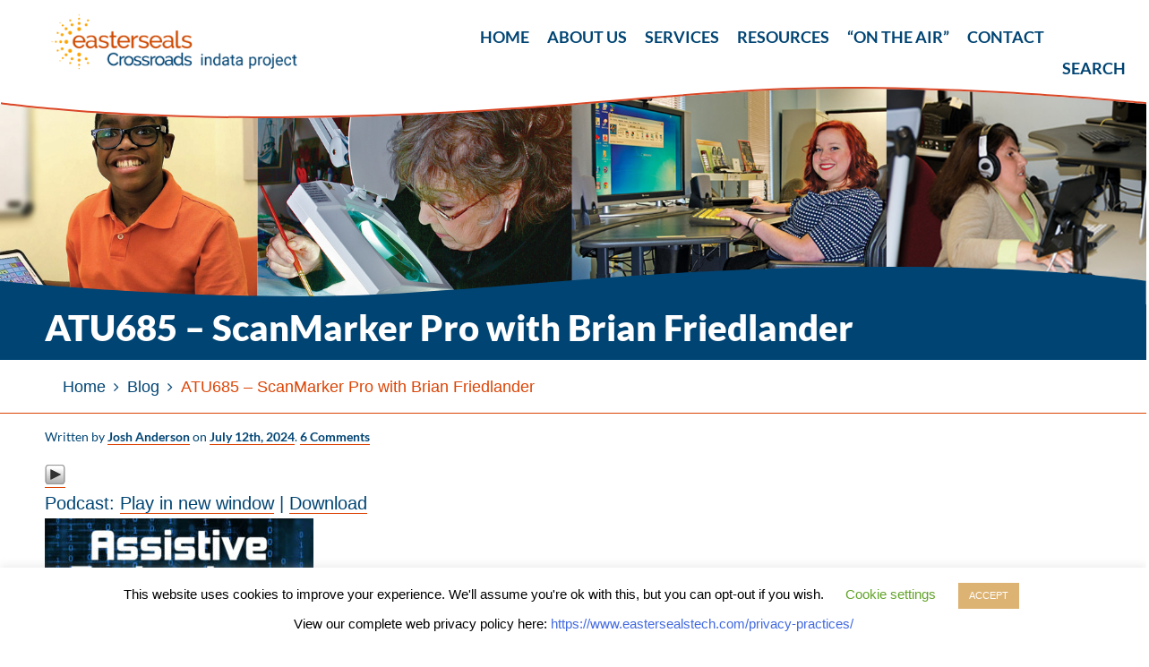

--- FILE ---
content_type: text/html; charset=UTF-8
request_url: https://www.eastersealstech.com/2024/07/12/atu685-scanmarker-pro-with-brian-friedlander/
body_size: 38997
content:
<!DOCTYPE html>

<html lang="en-US">

<head>

<script>(function(w,d,s,l,i){w[l]=w[l]||[];w[l].push({'gtm.start':

new Date().getTime(),event:'gtm.js'});var f=d.getElementsByTagName(s)[0],

j=d.createElement(s),dl=l!='dataLayer'?'&l='+l:'';j.async=true;j.src=

'https://www.googletagmanager.com/gtm.js?id='+i+dl;f.parentNode.insertBefore(j,f);

})(window,document,'script','dataLayer','GTM-P4K6NG4');</script>

<meta charset="UTF-8">

<meta name="viewport" content="width=device-width, initial-scale=1">

<meta name="google-site-verification" content="LXl5jA7Hus9d15prPkeDJLQa5o0yzxqBw9EnrN_bKA8" />

<title>Assistive Technology at Easter Seals Crossroads |   ATU685 &#8211; ScanMarker Pro with Brian Friedlander</title>
<link rel="profile" href="https://gmpg.org/xfn/11">

<link rel="pingback" href="https://www.eastersealstech.com/xmlrpc.php">

<!-- Google Analytics Local by Webcraftic Local Google Analytics -->
<script>
(function(i,s,o,g,r,a,m){i['GoogleAnalyticsObject']=r;i[r]=i[r]||function(){
            (i[r].q=i[r].q||[]).push(arguments)},i[r].l=1*new Date();a=s.createElement(o),
            m=s.getElementsByTagName(o)[0];a.async=1;a.src=g;m.parentNode.insertBefore(a,m)
            })(window,document,'script','https://www.eastersealstech.com/wp-content/uploads/wga-cache/local-ga.js','ga');
ga('create', 'UA-98456940-1', 'auto');
ga('set', 'anonymizeIp', true);
ga('send', 'pageview');
</script>
<!-- end Google Analytics Local by Webcraftic Local Google Analytics -->
<script>
(function(i,s,o,g,r,a,m){i['GoogleAnalyticsObject']=r;i[r]=i[r]||function(){
(i[r].q=i[r].q||[]).push(arguments)},i[r].l=1*new Date();a=s.createElement(o),
m=s.getElementsByTagName(o)[0];a.async=1;a.src=g;m.parentNode.insertBefore(a,m)
})(window,document,'script','//www.google-analytics.com/analytics.js','ga');
ga('create','UA-35303310-1', 'auto');
ga('send', 'pageview');
</script>
<title>ATU685 &#8211; ScanMarker Pro with Brian Friedlander &#8211; Assistive Technology at Easter Seals Crossroads</title>
            <script data-cfasync="false">
                window._EPYT_ = window._EPYT_ || {
                    ajaxurl: "https://www.eastersealstech.com/wp-admin/admin-ajax.php",
                    security: "390be680d9",
                    gallery_scrolloffset: 20,
                    eppathtoscripts: "https://www.eastersealstech.com/wp-content/plugins/youtube-embed-plus/scripts/",
                    eppath: "https://www.eastersealstech.com/wp-content/plugins/youtube-embed-plus/",
                    epresponsiveselector: ["iframe.__youtube_prefs_widget__"],
                    version: "14.2.3.2",
                    epdovol: true,
                    evselector: 'iframe.__youtube_prefs__[src], iframe[src*="youtube.com/embed/"], iframe[src*="youtube-nocookie.com/embed/"]',
                    ajax_compat: false,
                    maxres_facade: 'eager',
                    ytapi_load: 'light',
                    pause_others: false,
                    facade_mode: false,
                    not_live_on_channel: false,
                    stopMobileBuffer: true                };</script>
            <meta name='robots' content='max-image-preview:large' />
	<style>img:is([sizes="auto" i], [sizes^="auto," i]) { contain-intrinsic-size: 3000px 1500px }</style>
	<meta name="follow.[base64]" content="QLaBneZJ84V8nMX2DZfx"/><link rel='dns-prefetch' href='//ssl.p.jwpcdn.com' />
<link rel='dns-prefetch' href='//secure.gravatar.com' />
<link rel='dns-prefetch' href='//stats.wp.com' />
<link rel='dns-prefetch' href='//maxcdn.bootstrapcdn.com' />
<link rel='dns-prefetch' href='//v0.wordpress.com' />
<link rel='preconnect' href='//c0.wp.com' />
		<!-- This site uses the Google Analytics by MonsterInsights plugin v9.10.0 - Using Analytics tracking - https://www.monsterinsights.com/ -->
							<script src="//www.googletagmanager.com/gtag/js?id=G-X3PTD3NR9V"  data-cfasync="false" data-wpfc-render="false" type="text/javascript" async></script>
			<script data-cfasync="false" data-wpfc-render="false" type="text/javascript">
				var mi_version = '9.10.0';
				var mi_track_user = true;
				var mi_no_track_reason = '';
								var MonsterInsightsDefaultLocations = {"page_location":"https:\/\/www.eastersealstech.com\/2024\/07\/12\/atu685-scanmarker-pro-with-brian-friedlander\/"};
								if ( typeof MonsterInsightsPrivacyGuardFilter === 'function' ) {
					var MonsterInsightsLocations = (typeof MonsterInsightsExcludeQuery === 'object') ? MonsterInsightsPrivacyGuardFilter( MonsterInsightsExcludeQuery ) : MonsterInsightsPrivacyGuardFilter( MonsterInsightsDefaultLocations );
				} else {
					var MonsterInsightsLocations = (typeof MonsterInsightsExcludeQuery === 'object') ? MonsterInsightsExcludeQuery : MonsterInsightsDefaultLocations;
				}

								var disableStrs = [
										'ga-disable-G-X3PTD3NR9V',
									];

				/* Function to detect opted out users */
				function __gtagTrackerIsOptedOut() {
					for (var index = 0; index < disableStrs.length; index++) {
						if (document.cookie.indexOf(disableStrs[index] + '=true') > -1) {
							return true;
						}
					}

					return false;
				}

				/* Disable tracking if the opt-out cookie exists. */
				if (__gtagTrackerIsOptedOut()) {
					for (var index = 0; index < disableStrs.length; index++) {
						window[disableStrs[index]] = true;
					}
				}

				/* Opt-out function */
				function __gtagTrackerOptout() {
					for (var index = 0; index < disableStrs.length; index++) {
						document.cookie = disableStrs[index] + '=true; expires=Thu, 31 Dec 2099 23:59:59 UTC; path=/';
						window[disableStrs[index]] = true;
					}
				}

				if ('undefined' === typeof gaOptout) {
					function gaOptout() {
						__gtagTrackerOptout();
					}
				}
								window.dataLayer = window.dataLayer || [];

				window.MonsterInsightsDualTracker = {
					helpers: {},
					trackers: {},
				};
				if (mi_track_user) {
					function __gtagDataLayer() {
						dataLayer.push(arguments);
					}

					function __gtagTracker(type, name, parameters) {
						if (!parameters) {
							parameters = {};
						}

						if (parameters.send_to) {
							__gtagDataLayer.apply(null, arguments);
							return;
						}

						if (type === 'event') {
														parameters.send_to = monsterinsights_frontend.v4_id;
							var hookName = name;
							if (typeof parameters['event_category'] !== 'undefined') {
								hookName = parameters['event_category'] + ':' + name;
							}

							if (typeof MonsterInsightsDualTracker.trackers[hookName] !== 'undefined') {
								MonsterInsightsDualTracker.trackers[hookName](parameters);
							} else {
								__gtagDataLayer('event', name, parameters);
							}
							
						} else {
							__gtagDataLayer.apply(null, arguments);
						}
					}

					__gtagTracker('js', new Date());
					__gtagTracker('set', {
						'developer_id.dZGIzZG': true,
											});
					if ( MonsterInsightsLocations.page_location ) {
						__gtagTracker('set', MonsterInsightsLocations);
					}
										__gtagTracker('config', 'G-X3PTD3NR9V', {"forceSSL":"true","link_attribution":"true"} );
										window.gtag = __gtagTracker;										(function () {
						/* https://developers.google.com/analytics/devguides/collection/analyticsjs/ */
						/* ga and __gaTracker compatibility shim. */
						var noopfn = function () {
							return null;
						};
						var newtracker = function () {
							return new Tracker();
						};
						var Tracker = function () {
							return null;
						};
						var p = Tracker.prototype;
						p.get = noopfn;
						p.set = noopfn;
						p.send = function () {
							var args = Array.prototype.slice.call(arguments);
							args.unshift('send');
							__gaTracker.apply(null, args);
						};
						var __gaTracker = function () {
							var len = arguments.length;
							if (len === 0) {
								return;
							}
							var f = arguments[len - 1];
							if (typeof f !== 'object' || f === null || typeof f.hitCallback !== 'function') {
								if ('send' === arguments[0]) {
									var hitConverted, hitObject = false, action;
									if ('event' === arguments[1]) {
										if ('undefined' !== typeof arguments[3]) {
											hitObject = {
												'eventAction': arguments[3],
												'eventCategory': arguments[2],
												'eventLabel': arguments[4],
												'value': arguments[5] ? arguments[5] : 1,
											}
										}
									}
									if ('pageview' === arguments[1]) {
										if ('undefined' !== typeof arguments[2]) {
											hitObject = {
												'eventAction': 'page_view',
												'page_path': arguments[2],
											}
										}
									}
									if (typeof arguments[2] === 'object') {
										hitObject = arguments[2];
									}
									if (typeof arguments[5] === 'object') {
										Object.assign(hitObject, arguments[5]);
									}
									if ('undefined' !== typeof arguments[1].hitType) {
										hitObject = arguments[1];
										if ('pageview' === hitObject.hitType) {
											hitObject.eventAction = 'page_view';
										}
									}
									if (hitObject) {
										action = 'timing' === arguments[1].hitType ? 'timing_complete' : hitObject.eventAction;
										hitConverted = mapArgs(hitObject);
										__gtagTracker('event', action, hitConverted);
									}
								}
								return;
							}

							function mapArgs(args) {
								var arg, hit = {};
								var gaMap = {
									'eventCategory': 'event_category',
									'eventAction': 'event_action',
									'eventLabel': 'event_label',
									'eventValue': 'event_value',
									'nonInteraction': 'non_interaction',
									'timingCategory': 'event_category',
									'timingVar': 'name',
									'timingValue': 'value',
									'timingLabel': 'event_label',
									'page': 'page_path',
									'location': 'page_location',
									'title': 'page_title',
									'referrer' : 'page_referrer',
								};
								for (arg in args) {
																		if (!(!args.hasOwnProperty(arg) || !gaMap.hasOwnProperty(arg))) {
										hit[gaMap[arg]] = args[arg];
									} else {
										hit[arg] = args[arg];
									}
								}
								return hit;
							}

							try {
								f.hitCallback();
							} catch (ex) {
							}
						};
						__gaTracker.create = newtracker;
						__gaTracker.getByName = newtracker;
						__gaTracker.getAll = function () {
							return [];
						};
						__gaTracker.remove = noopfn;
						__gaTracker.loaded = true;
						window['__gaTracker'] = __gaTracker;
					})();
									} else {
										console.log("");
					(function () {
						function __gtagTracker() {
							return null;
						}

						window['__gtagTracker'] = __gtagTracker;
						window['gtag'] = __gtagTracker;
					})();
									}
			</script>
							<!-- / Google Analytics by MonsterInsights -->
		<script type="text/javascript">
/* <![CDATA[ */
window._wpemojiSettings = {"baseUrl":"https:\/\/s.w.org\/images\/core\/emoji\/16.0.1\/72x72\/","ext":".png","svgUrl":"https:\/\/s.w.org\/images\/core\/emoji\/16.0.1\/svg\/","svgExt":".svg","source":{"concatemoji":"https:\/\/www.eastersealstech.com\/wp-includes\/js\/wp-emoji-release.min.js?ver=6.8.3"}};
/*! This file is auto-generated */
!function(s,n){var o,i,e;function c(e){try{var t={supportTests:e,timestamp:(new Date).valueOf()};sessionStorage.setItem(o,JSON.stringify(t))}catch(e){}}function p(e,t,n){e.clearRect(0,0,e.canvas.width,e.canvas.height),e.fillText(t,0,0);var t=new Uint32Array(e.getImageData(0,0,e.canvas.width,e.canvas.height).data),a=(e.clearRect(0,0,e.canvas.width,e.canvas.height),e.fillText(n,0,0),new Uint32Array(e.getImageData(0,0,e.canvas.width,e.canvas.height).data));return t.every(function(e,t){return e===a[t]})}function u(e,t){e.clearRect(0,0,e.canvas.width,e.canvas.height),e.fillText(t,0,0);for(var n=e.getImageData(16,16,1,1),a=0;a<n.data.length;a++)if(0!==n.data[a])return!1;return!0}function f(e,t,n,a){switch(t){case"flag":return n(e,"\ud83c\udff3\ufe0f\u200d\u26a7\ufe0f","\ud83c\udff3\ufe0f\u200b\u26a7\ufe0f")?!1:!n(e,"\ud83c\udde8\ud83c\uddf6","\ud83c\udde8\u200b\ud83c\uddf6")&&!n(e,"\ud83c\udff4\udb40\udc67\udb40\udc62\udb40\udc65\udb40\udc6e\udb40\udc67\udb40\udc7f","\ud83c\udff4\u200b\udb40\udc67\u200b\udb40\udc62\u200b\udb40\udc65\u200b\udb40\udc6e\u200b\udb40\udc67\u200b\udb40\udc7f");case"emoji":return!a(e,"\ud83e\udedf")}return!1}function g(e,t,n,a){var r="undefined"!=typeof WorkerGlobalScope&&self instanceof WorkerGlobalScope?new OffscreenCanvas(300,150):s.createElement("canvas"),o=r.getContext("2d",{willReadFrequently:!0}),i=(o.textBaseline="top",o.font="600 32px Arial",{});return e.forEach(function(e){i[e]=t(o,e,n,a)}),i}function t(e){var t=s.createElement("script");t.src=e,t.defer=!0,s.head.appendChild(t)}"undefined"!=typeof Promise&&(o="wpEmojiSettingsSupports",i=["flag","emoji"],n.supports={everything:!0,everythingExceptFlag:!0},e=new Promise(function(e){s.addEventListener("DOMContentLoaded",e,{once:!0})}),new Promise(function(t){var n=function(){try{var e=JSON.parse(sessionStorage.getItem(o));if("object"==typeof e&&"number"==typeof e.timestamp&&(new Date).valueOf()<e.timestamp+604800&&"object"==typeof e.supportTests)return e.supportTests}catch(e){}return null}();if(!n){if("undefined"!=typeof Worker&&"undefined"!=typeof OffscreenCanvas&&"undefined"!=typeof URL&&URL.createObjectURL&&"undefined"!=typeof Blob)try{var e="postMessage("+g.toString()+"("+[JSON.stringify(i),f.toString(),p.toString(),u.toString()].join(",")+"));",a=new Blob([e],{type:"text/javascript"}),r=new Worker(URL.createObjectURL(a),{name:"wpTestEmojiSupports"});return void(r.onmessage=function(e){c(n=e.data),r.terminate(),t(n)})}catch(e){}c(n=g(i,f,p,u))}t(n)}).then(function(e){for(var t in e)n.supports[t]=e[t],n.supports.everything=n.supports.everything&&n.supports[t],"flag"!==t&&(n.supports.everythingExceptFlag=n.supports.everythingExceptFlag&&n.supports[t]);n.supports.everythingExceptFlag=n.supports.everythingExceptFlag&&!n.supports.flag,n.DOMReady=!1,n.readyCallback=function(){n.DOMReady=!0}}).then(function(){return e}).then(function(){var e;n.supports.everything||(n.readyCallback(),(e=n.source||{}).concatemoji?t(e.concatemoji):e.wpemoji&&e.twemoji&&(t(e.twemoji),t(e.wpemoji)))}))}((window,document),window._wpemojiSettings);
/* ]]> */
</script>
<link rel='stylesheet' id='jetpack_related-posts-css' href='https://c0.wp.com/p/jetpack/15.3.1/modules/related-posts/related-posts.css' type='text/css' media='all' />
<style id='wp-emoji-styles-inline-css' type='text/css'>

	img.wp-smiley, img.emoji {
		display: inline !important;
		border: none !important;
		box-shadow: none !important;
		height: 1em !important;
		width: 1em !important;
		margin: 0 0.07em !important;
		vertical-align: -0.1em !important;
		background: none !important;
		padding: 0 !important;
	}
</style>
<link rel='stylesheet' id='wp-block-library-css' href='https://c0.wp.com/c/6.8.3/wp-includes/css/dist/block-library/style.min.css' type='text/css' media='all' />
<style id='classic-theme-styles-inline-css' type='text/css'>
/*! This file is auto-generated */
.wp-block-button__link{color:#fff;background-color:#32373c;border-radius:9999px;box-shadow:none;text-decoration:none;padding:calc(.667em + 2px) calc(1.333em + 2px);font-size:1.125em}.wp-block-file__button{background:#32373c;color:#fff;text-decoration:none}
</style>
<link rel='stylesheet' id='Connections_Directory/Block/Carousel/Style-css' href='//www.eastersealstech.com/wp-content/plugins/connections/assets/dist/block/carousel/style.css?ver=1732027451' type='text/css' media='all' />
<link rel='stylesheet' id='Connections_Directory/Block/Team/Style-css' href='//www.eastersealstech.com/wp-content/plugins/connections/assets/dist/block/team/style.css?ver=1732027451' type='text/css' media='all' />
<link rel='stylesheet' id='mediaelement-css' href='https://c0.wp.com/c/6.8.3/wp-includes/js/mediaelement/mediaelementplayer-legacy.min.css' type='text/css' media='all' />
<link rel='stylesheet' id='wp-mediaelement-css' href='https://c0.wp.com/c/6.8.3/wp-includes/js/mediaelement/wp-mediaelement.min.css' type='text/css' media='all' />
<style id='jetpack-sharing-buttons-style-inline-css' type='text/css'>
.jetpack-sharing-buttons__services-list{display:flex;flex-direction:row;flex-wrap:wrap;gap:0;list-style-type:none;margin:5px;padding:0}.jetpack-sharing-buttons__services-list.has-small-icon-size{font-size:12px}.jetpack-sharing-buttons__services-list.has-normal-icon-size{font-size:16px}.jetpack-sharing-buttons__services-list.has-large-icon-size{font-size:24px}.jetpack-sharing-buttons__services-list.has-huge-icon-size{font-size:36px}@media print{.jetpack-sharing-buttons__services-list{display:none!important}}.editor-styles-wrapper .wp-block-jetpack-sharing-buttons{gap:0;padding-inline-start:0}ul.jetpack-sharing-buttons__services-list.has-background{padding:1.25em 2.375em}
</style>
<style id='powerpress-player-block-style-inline-css' type='text/css'>


</style>
<style id='global-styles-inline-css' type='text/css'>
:root{--wp--preset--aspect-ratio--square: 1;--wp--preset--aspect-ratio--4-3: 4/3;--wp--preset--aspect-ratio--3-4: 3/4;--wp--preset--aspect-ratio--3-2: 3/2;--wp--preset--aspect-ratio--2-3: 2/3;--wp--preset--aspect-ratio--16-9: 16/9;--wp--preset--aspect-ratio--9-16: 9/16;--wp--preset--color--black: #000000;--wp--preset--color--cyan-bluish-gray: #abb8c3;--wp--preset--color--white: #ffffff;--wp--preset--color--pale-pink: #f78da7;--wp--preset--color--vivid-red: #cf2e2e;--wp--preset--color--luminous-vivid-orange: #ff6900;--wp--preset--color--luminous-vivid-amber: #fcb900;--wp--preset--color--light-green-cyan: #7bdcb5;--wp--preset--color--vivid-green-cyan: #00d084;--wp--preset--color--pale-cyan-blue: #8ed1fc;--wp--preset--color--vivid-cyan-blue: #0693e3;--wp--preset--color--vivid-purple: #9b51e0;--wp--preset--gradient--vivid-cyan-blue-to-vivid-purple: linear-gradient(135deg,rgba(6,147,227,1) 0%,rgb(155,81,224) 100%);--wp--preset--gradient--light-green-cyan-to-vivid-green-cyan: linear-gradient(135deg,rgb(122,220,180) 0%,rgb(0,208,130) 100%);--wp--preset--gradient--luminous-vivid-amber-to-luminous-vivid-orange: linear-gradient(135deg,rgba(252,185,0,1) 0%,rgba(255,105,0,1) 100%);--wp--preset--gradient--luminous-vivid-orange-to-vivid-red: linear-gradient(135deg,rgba(255,105,0,1) 0%,rgb(207,46,46) 100%);--wp--preset--gradient--very-light-gray-to-cyan-bluish-gray: linear-gradient(135deg,rgb(238,238,238) 0%,rgb(169,184,195) 100%);--wp--preset--gradient--cool-to-warm-spectrum: linear-gradient(135deg,rgb(74,234,220) 0%,rgb(151,120,209) 20%,rgb(207,42,186) 40%,rgb(238,44,130) 60%,rgb(251,105,98) 80%,rgb(254,248,76) 100%);--wp--preset--gradient--blush-light-purple: linear-gradient(135deg,rgb(255,206,236) 0%,rgb(152,150,240) 100%);--wp--preset--gradient--blush-bordeaux: linear-gradient(135deg,rgb(254,205,165) 0%,rgb(254,45,45) 50%,rgb(107,0,62) 100%);--wp--preset--gradient--luminous-dusk: linear-gradient(135deg,rgb(255,203,112) 0%,rgb(199,81,192) 50%,rgb(65,88,208) 100%);--wp--preset--gradient--pale-ocean: linear-gradient(135deg,rgb(255,245,203) 0%,rgb(182,227,212) 50%,rgb(51,167,181) 100%);--wp--preset--gradient--electric-grass: linear-gradient(135deg,rgb(202,248,128) 0%,rgb(113,206,126) 100%);--wp--preset--gradient--midnight: linear-gradient(135deg,rgb(2,3,129) 0%,rgb(40,116,252) 100%);--wp--preset--font-size--small: 13px;--wp--preset--font-size--medium: 20px;--wp--preset--font-size--large: 36px;--wp--preset--font-size--x-large: 42px;--wp--preset--spacing--20: 0.44rem;--wp--preset--spacing--30: 0.67rem;--wp--preset--spacing--40: 1rem;--wp--preset--spacing--50: 1.5rem;--wp--preset--spacing--60: 2.25rem;--wp--preset--spacing--70: 3.38rem;--wp--preset--spacing--80: 5.06rem;--wp--preset--shadow--natural: 6px 6px 9px rgba(0, 0, 0, 0.2);--wp--preset--shadow--deep: 12px 12px 50px rgba(0, 0, 0, 0.4);--wp--preset--shadow--sharp: 6px 6px 0px rgba(0, 0, 0, 0.2);--wp--preset--shadow--outlined: 6px 6px 0px -3px rgba(255, 255, 255, 1), 6px 6px rgba(0, 0, 0, 1);--wp--preset--shadow--crisp: 6px 6px 0px rgba(0, 0, 0, 1);}:where(.is-layout-flex){gap: 0.5em;}:where(.is-layout-grid){gap: 0.5em;}body .is-layout-flex{display: flex;}.is-layout-flex{flex-wrap: wrap;align-items: center;}.is-layout-flex > :is(*, div){margin: 0;}body .is-layout-grid{display: grid;}.is-layout-grid > :is(*, div){margin: 0;}:where(.wp-block-columns.is-layout-flex){gap: 2em;}:where(.wp-block-columns.is-layout-grid){gap: 2em;}:where(.wp-block-post-template.is-layout-flex){gap: 1.25em;}:where(.wp-block-post-template.is-layout-grid){gap: 1.25em;}.has-black-color{color: var(--wp--preset--color--black) !important;}.has-cyan-bluish-gray-color{color: var(--wp--preset--color--cyan-bluish-gray) !important;}.has-white-color{color: var(--wp--preset--color--white) !important;}.has-pale-pink-color{color: var(--wp--preset--color--pale-pink) !important;}.has-vivid-red-color{color: var(--wp--preset--color--vivid-red) !important;}.has-luminous-vivid-orange-color{color: var(--wp--preset--color--luminous-vivid-orange) !important;}.has-luminous-vivid-amber-color{color: var(--wp--preset--color--luminous-vivid-amber) !important;}.has-light-green-cyan-color{color: var(--wp--preset--color--light-green-cyan) !important;}.has-vivid-green-cyan-color{color: var(--wp--preset--color--vivid-green-cyan) !important;}.has-pale-cyan-blue-color{color: var(--wp--preset--color--pale-cyan-blue) !important;}.has-vivid-cyan-blue-color{color: var(--wp--preset--color--vivid-cyan-blue) !important;}.has-vivid-purple-color{color: var(--wp--preset--color--vivid-purple) !important;}.has-black-background-color{background-color: var(--wp--preset--color--black) !important;}.has-cyan-bluish-gray-background-color{background-color: var(--wp--preset--color--cyan-bluish-gray) !important;}.has-white-background-color{background-color: var(--wp--preset--color--white) !important;}.has-pale-pink-background-color{background-color: var(--wp--preset--color--pale-pink) !important;}.has-vivid-red-background-color{background-color: var(--wp--preset--color--vivid-red) !important;}.has-luminous-vivid-orange-background-color{background-color: var(--wp--preset--color--luminous-vivid-orange) !important;}.has-luminous-vivid-amber-background-color{background-color: var(--wp--preset--color--luminous-vivid-amber) !important;}.has-light-green-cyan-background-color{background-color: var(--wp--preset--color--light-green-cyan) !important;}.has-vivid-green-cyan-background-color{background-color: var(--wp--preset--color--vivid-green-cyan) !important;}.has-pale-cyan-blue-background-color{background-color: var(--wp--preset--color--pale-cyan-blue) !important;}.has-vivid-cyan-blue-background-color{background-color: var(--wp--preset--color--vivid-cyan-blue) !important;}.has-vivid-purple-background-color{background-color: var(--wp--preset--color--vivid-purple) !important;}.has-black-border-color{border-color: var(--wp--preset--color--black) !important;}.has-cyan-bluish-gray-border-color{border-color: var(--wp--preset--color--cyan-bluish-gray) !important;}.has-white-border-color{border-color: var(--wp--preset--color--white) !important;}.has-pale-pink-border-color{border-color: var(--wp--preset--color--pale-pink) !important;}.has-vivid-red-border-color{border-color: var(--wp--preset--color--vivid-red) !important;}.has-luminous-vivid-orange-border-color{border-color: var(--wp--preset--color--luminous-vivid-orange) !important;}.has-luminous-vivid-amber-border-color{border-color: var(--wp--preset--color--luminous-vivid-amber) !important;}.has-light-green-cyan-border-color{border-color: var(--wp--preset--color--light-green-cyan) !important;}.has-vivid-green-cyan-border-color{border-color: var(--wp--preset--color--vivid-green-cyan) !important;}.has-pale-cyan-blue-border-color{border-color: var(--wp--preset--color--pale-cyan-blue) !important;}.has-vivid-cyan-blue-border-color{border-color: var(--wp--preset--color--vivid-cyan-blue) !important;}.has-vivid-purple-border-color{border-color: var(--wp--preset--color--vivid-purple) !important;}.has-vivid-cyan-blue-to-vivid-purple-gradient-background{background: var(--wp--preset--gradient--vivid-cyan-blue-to-vivid-purple) !important;}.has-light-green-cyan-to-vivid-green-cyan-gradient-background{background: var(--wp--preset--gradient--light-green-cyan-to-vivid-green-cyan) !important;}.has-luminous-vivid-amber-to-luminous-vivid-orange-gradient-background{background: var(--wp--preset--gradient--luminous-vivid-amber-to-luminous-vivid-orange) !important;}.has-luminous-vivid-orange-to-vivid-red-gradient-background{background: var(--wp--preset--gradient--luminous-vivid-orange-to-vivid-red) !important;}.has-very-light-gray-to-cyan-bluish-gray-gradient-background{background: var(--wp--preset--gradient--very-light-gray-to-cyan-bluish-gray) !important;}.has-cool-to-warm-spectrum-gradient-background{background: var(--wp--preset--gradient--cool-to-warm-spectrum) !important;}.has-blush-light-purple-gradient-background{background: var(--wp--preset--gradient--blush-light-purple) !important;}.has-blush-bordeaux-gradient-background{background: var(--wp--preset--gradient--blush-bordeaux) !important;}.has-luminous-dusk-gradient-background{background: var(--wp--preset--gradient--luminous-dusk) !important;}.has-pale-ocean-gradient-background{background: var(--wp--preset--gradient--pale-ocean) !important;}.has-electric-grass-gradient-background{background: var(--wp--preset--gradient--electric-grass) !important;}.has-midnight-gradient-background{background: var(--wp--preset--gradient--midnight) !important;}.has-small-font-size{font-size: var(--wp--preset--font-size--small) !important;}.has-medium-font-size{font-size: var(--wp--preset--font-size--medium) !important;}.has-large-font-size{font-size: var(--wp--preset--font-size--large) !important;}.has-x-large-font-size{font-size: var(--wp--preset--font-size--x-large) !important;}
:where(.wp-block-post-template.is-layout-flex){gap: 1.25em;}:where(.wp-block-post-template.is-layout-grid){gap: 1.25em;}
:where(.wp-block-columns.is-layout-flex){gap: 2em;}:where(.wp-block-columns.is-layout-grid){gap: 2em;}
:root :where(.wp-block-pullquote){font-size: 1.5em;line-height: 1.6;}
</style>
<link rel='stylesheet' id='ctct_form_styles-css' href='https://www.eastersealstech.com/wp-content/plugins/constant-contact-forms/assets/css/style.css?ver=2.14.2' type='text/css' media='all' />
<link rel='stylesheet' id='contact-form-7-css' href='https://www.eastersealstech.com/wp-content/plugins/contact-form-7/includes/css/styles.css?ver=6.1.4' type='text/css' media='all' />
<link rel='stylesheet' id='cookie-law-info-css' href='https://www.eastersealstech.com/wp-content/plugins/cookie-law-info/legacy/public/css/cookie-law-info-public.css?ver=3.3.8' type='text/css' media='all' />
<link rel='stylesheet' id='cookie-law-info-gdpr-css' href='https://www.eastersealstech.com/wp-content/plugins/cookie-law-info/legacy/public/css/cookie-law-info-gdpr.css?ver=3.3.8' type='text/css' media='all' />
<link rel='stylesheet' id='page-list-style-css' href='https://www.eastersealstech.com/wp-content/plugins/page-list/css/page-list.css?ver=5.9' type='text/css' media='all' />
<link rel='stylesheet' id='wpa-style-css' href='https://www.eastersealstech.com/wp-content/plugins/wp-accessibility/css/wpa-style.css?ver=2.2.6' type='text/css' media='all' />
<style id='wpa-style-inline-css' type='text/css'>
:root { --admin-bar-top : 7px; }
</style>
<link rel='stylesheet' id='simone-style-css' href='https://www.eastersealstech.com/wp-content/themes/simone/style.css?ver=6.8.3' type='text/css' media='all' />
<link rel='stylesheet' id='simone-layout-css' href='https://www.eastersealstech.com/wp-content/themes/simone/layouts/content-sidebar.css?ver=6.8.3' type='text/css' media='all' />
<link rel='stylesheet' id='simone-child-style-css' href='https://www.eastersealstech.com/wp-content/themes/simone-child/style.css?ver=6.8.3' type='text/css' media='all' />
<link rel='stylesheet' id='simone-google-fonts-css' href='https://www.eastersealstech.com/wp-content/themes/simone/fonts.css?ver=1.0.0' type='text/css' media='all' />
<link rel='stylesheet' id='simone_fontawesome-css' href='https://www.eastersealstech.com/wp-content/themes/simone/fonts/font-awesome/css/font-awesome.min.css?ver=6.8.3' type='text/css' media='all' />
<link rel='stylesheet' id='cn-public-css' href='//www.eastersealstech.com/wp-content/plugins/connections/assets/dist/frontend/style.css?ver=10.4.66-1732027451' type='text/css' media='all' />
<link rel='stylesheet' id='cnt-profile-css' href='//www.eastersealstech.com/wp-content/plugins/connections/templates/profile/profile.css?ver=3.0' type='text/css' media='all' />
<link rel='stylesheet' id='parent-theme-css-css' href='https://www.eastersealstech.com/wp-content/themes/simone/style.css?ver=1764894349' type='text/css' media='all' />
<link rel='stylesheet' id='child-theme-css-css' href='https://www.eastersealstech.com/wp-content/themes/simone-child/css/style.css?ver=1764894349' type='text/css' media='all' />
<link rel='stylesheet' id='font-awesome-css' href='https://maxcdn.bootstrapcdn.com/font-awesome/4.7.0/css/font-awesome.min.css?ver=6.8.3' type='text/css' media='all' />
<link rel='stylesheet' id='__EPYT__style-css' href='https://www.eastersealstech.com/wp-content/plugins/youtube-embed-plus/styles/ytprefs.min.css?ver=14.2.3.2' type='text/css' media='all' />
<style id='__EPYT__style-inline-css' type='text/css'>

                .epyt-gallery-thumb {
                        width: 33.333%;
                }
                
</style>
<link rel='stylesheet' id='cn-brandicons-css' href='//www.eastersealstech.com/wp-content/plugins/connections/assets/vendor/icomoon-brands/style.css?ver=10.4.66' type='text/css' media='all' />
<link rel='stylesheet' id='cn-chosen-css' href='//www.eastersealstech.com/wp-content/plugins/connections/assets/vendor/chosen/chosen.min.css?ver=1.8.7' type='text/css' media='all' />
<link rel='stylesheet' id='sharedaddy-css' href='https://c0.wp.com/p/jetpack/15.3.1/modules/sharedaddy/sharing.css' type='text/css' media='all' />
<link rel='stylesheet' id='social-logos-css' href='https://c0.wp.com/p/jetpack/15.3.1/_inc/social-logos/social-logos.min.css' type='text/css' media='all' />
            <script data-cfasync="false">
                window._EPYT_ = window._EPYT_ || {
                    ajaxurl: "https://www.eastersealstech.com/wp-admin/admin-ajax.php",
                    security: "390be680d9",
                    gallery_scrolloffset: 20,
                    eppathtoscripts: "https://www.eastersealstech.com/wp-content/plugins/youtube-embed-plus/scripts/",
                    eppath: "https://www.eastersealstech.com/wp-content/plugins/youtube-embed-plus/",
                    epresponsiveselector: ["iframe.__youtube_prefs_widget__"],
                    version: "14.2.3.2",
                    epdovol: true,
                    evselector: 'iframe.__youtube_prefs__[src], iframe[src*="youtube.com/embed/"], iframe[src*="youtube-nocookie.com/embed/"]',
                    ajax_compat: false,
                    maxres_facade: 'eager',
                    ytapi_load: 'light',
                    pause_others: false,
                    facade_mode: false,
                    not_live_on_channel: false,
                    stopMobileBuffer: true                };</script>
            <script type="text/javascript" id="jetpack_related-posts-js-extra">
/* <![CDATA[ */
var related_posts_js_options = {"post_heading":"h4"};
/* ]]> */
</script>
<script type="text/javascript" src="https://c0.wp.com/p/jetpack/15.3.1/_inc/build/related-posts/related-posts.min.js" id="jetpack_related-posts-js"></script>
<script type="text/javascript" src="https://www.eastersealstech.com/wp-content/plugins/google-analytics-for-wordpress/assets/js/frontend-gtag.min.js?ver=9.10.0" id="monsterinsights-frontend-script-js" async="async" data-wp-strategy="async"></script>
<script data-cfasync="false" data-wpfc-render="false" type="text/javascript" id='monsterinsights-frontend-script-js-extra'>/* <![CDATA[ */
var monsterinsights_frontend = {"js_events_tracking":"true","download_extensions":"doc,pdf,ppt,zip,xls,docx,pptx,xlsx","inbound_paths":"[{\"path\":\"\\\/go\\\/\",\"label\":\"affiliate\"},{\"path\":\"\\\/recommend\\\/\",\"label\":\"affiliate\"}]","home_url":"https:\/\/www.eastersealstech.com","hash_tracking":"false","v4_id":"G-X3PTD3NR9V"};/* ]]> */
</script>
<script type="text/javascript" src="https://c0.wp.com/c/6.8.3/wp-includes/js/jquery/jquery.min.js" id="jquery-core-js"></script>
<script type="text/javascript" src="https://c0.wp.com/c/6.8.3/wp-includes/js/jquery/jquery-migrate.min.js" id="jquery-migrate-js"></script>
<script type="text/javascript" id="cookie-law-info-js-extra">
/* <![CDATA[ */
var Cli_Data = {"nn_cookie_ids":[],"cookielist":[],"non_necessary_cookies":[],"ccpaEnabled":"","ccpaRegionBased":"","ccpaBarEnabled":"","strictlyEnabled":["necessary","obligatoire"],"ccpaType":"gdpr","js_blocking":"","custom_integration":"","triggerDomRefresh":"","secure_cookies":""};
var cli_cookiebar_settings = {"animate_speed_hide":"500","animate_speed_show":"500","background":"#FFF","border":"#b1a6a6c2","border_on":"","button_1_button_colour":"#ddb373","button_1_button_hover":"#b18f5c","button_1_link_colour":"#fff","button_1_as_button":"1","button_1_new_win":"","button_2_button_colour":"#333","button_2_button_hover":"#292929","button_2_link_colour":"#444","button_2_as_button":"","button_2_hidebar":"","button_3_button_colour":"#000","button_3_button_hover":"#000000","button_3_link_colour":"#fff","button_3_as_button":"1","button_3_new_win":"","button_4_button_colour":"#000","button_4_button_hover":"#000000","button_4_link_colour":"#62a329","button_4_as_button":"","button_7_button_colour":"#61a229","button_7_button_hover":"#4e8221","button_7_link_colour":"#fff","button_7_as_button":"1","button_7_new_win":"","font_family":"inherit","header_fix":"","notify_animate_hide":"1","notify_animate_show":"","notify_div_id":"#cookie-law-info-bar","notify_position_horizontal":"right","notify_position_vertical":"bottom","scroll_close":"","scroll_close_reload":"","accept_close_reload":"","reject_close_reload":"","showagain_tab":"1","showagain_background":"#fff","showagain_border":"#000","showagain_div_id":"#cookie-law-info-again","showagain_x_position":"100px","text":"#000","show_once_yn":"","show_once":"10000","logging_on":"","as_popup":"","popup_overlay":"1","bar_heading_text":"","cookie_bar_as":"banner","popup_showagain_position":"bottom-right","widget_position":"left"};
var log_object = {"ajax_url":"https:\/\/www.eastersealstech.com\/wp-admin\/admin-ajax.php"};
/* ]]> */
</script>
<script type="text/javascript" src="https://www.eastersealstech.com/wp-content/plugins/cookie-law-info/legacy/public/js/cookie-law-info-public.js?ver=3.3.8" id="cookie-law-info-js"></script>
<script type="text/javascript" src="https://ssl.p.jwpcdn.com/6/12/jwplayer.js?ver=6.8.3" id="jwplayer-js"></script>
<script type="text/javascript" id="ga_events_main_script-js-extra">
/* <![CDATA[ */
var ga_options = {"anonymizeip":"","advanced":"","snippet_type":"universal","tracking_id":"UA-35303310-1","gtm_id":"","domain":"","click_elements":[{"name":"accessibilityminuteLink","type":"id","category":"Accessibility Channel Outbound","action":"click","label":"Accessibility Minute"},{"name":"assistivetechfaqLink","type":"id","category":"Accessibility Channel Outbound","action":"click","label":"Assistive Tech FAQ"},{"name":"assistivetechupdateLink","type":"id","category":"Accessibility Channel Outbound","action":"click","label":"Assistive Tech Update"}],"scroll_elements":[],"link_clicks_delay":"120","download_tracking_type":["pdf","mp3","pptx","docx"],"force_snippet":"none"};
var gaePlaceholders = {"is_front_page":"","page_title":"ATU685 - ScanMarker Pro with Brian Friedlander"};
/* ]]> */
</script>
<script type="text/javascript" src="https://www.eastersealstech.com/wp-content/plugins/wp-google-analytics-events/js/main.js?ver=1.0" id="ga_events_main_script-js"></script>
<script type="text/javascript" src="https://www.eastersealstech.com/wp-content/plugins/youtube-embed-plus/scripts/ytprefs.min.js?ver=14.2.3.2" id="__ytprefs__-js"></script>
<link rel="https://api.w.org/" href="https://www.eastersealstech.com/wp-json/" /><link rel="alternate" title="JSON" type="application/json" href="https://www.eastersealstech.com/wp-json/wp/v2/posts/71517" /><link rel="EditURI" type="application/rsd+xml" title="RSD" href="https://www.eastersealstech.com/xmlrpc.php?rsd" />
<meta name="generator" content="WordPress 6.8.3" />
<link rel="canonical" href="https://www.eastersealstech.com/2024/07/12/atu685-scanmarker-pro-with-brian-friedlander/" />
<link rel='shortlink' href='https://www.eastersealstech.com?p=71517' />
<link rel="alternate" title="oEmbed (JSON)" type="application/json+oembed" href="https://www.eastersealstech.com/wp-json/oembed/1.0/embed?url=https%3A%2F%2Fwww.eastersealstech.com%2F2024%2F07%2F12%2Fatu685-scanmarker-pro-with-brian-friedlander%2F" />
<link rel="alternate" title="oEmbed (XML)" type="text/xml+oembed" href="https://www.eastersealstech.com/wp-json/oembed/1.0/embed?url=https%3A%2F%2Fwww.eastersealstech.com%2F2024%2F07%2F12%2Fatu685-scanmarker-pro-with-brian-friedlander%2F&#038;format=xml" />
<meta name="generator" content="Redux 4.5.9" />		<style type="text/css">
					</style>
	<!-- Google Tag Manager -->
<script>(function(w,d,s,l,i){w[l]=w[l]||[];w[l].push({'gtm.start':
new Date().getTime(),event:'gtm.js'});var f=d.getElementsByTagName(s)[0],
j=d.createElement(s),dl=l!='dataLayer'?'&l='+l:'';j.async=true;j.src=
'https://www.googletagmanager.com/gtm.js?id='+i+dl;f.parentNode.insertBefore(j,f);
})(window,document,'script','dataLayer','GTM-PB338WR');</script>
<!-- End Google Tag Manager --><script type="text/javascript">jwplayer.defaults = { "ph": 2 };</script>
            <script type="text/javascript">
            if (typeof(jwp6AddLoadEvent) == 'undefined') {
                function jwp6AddLoadEvent(func) {
                    var oldonload = window.onload;
                    if (typeof window.onload != 'function') {
                        window.onload = func;
                    } else {
                        window.onload = function() {
                            if (oldonload) {
                                oldonload();
                            }
                            func();
                        }
                    }
                }
            }
            </script>

                        <script type="text/javascript"><!--
                                function powerpress_pinw(pinw_url){window.open(pinw_url, 'PowerPressPlayer','toolbar=0,status=0,resizable=1,width=460,height=320');	return false;}
                //-->

                // tabnab protection
                window.addEventListener('load', function () {
                    // make all links have rel="noopener noreferrer"
                    document.querySelectorAll('a[target="_blank"]').forEach(link => {
                        link.setAttribute('rel', 'noopener noreferrer');
                    });
                });
            </script>
            <link rel='stylesheet' href='https://www.eastersealstech.com/wp-content/plugins/secure-html5-video-player/video-js/video-js.css' type='text/css' />
<link rel='stylesheet' href='https://www.eastersealstech.com/wp-content/plugins/secure-html5-video-player/video-js/skins/tube.css' type='text/css' />
<script src='https://www.eastersealstech.com/wp-content/plugins/secure-html5-video-player/video-js/video.js' type='text/javascript' ></script>
<script type='text/javascript' > VideoJS.setupAllWhenReady(); </script>
	<style>img#wpstats{display:none}</style>
		<style type="text/css">.single-post-thumbnail { background-color: #; }</style>	<style type="text/css">
		.site-branding {
			background: ;
		}

		.category-list a:hover,
		.entry-meta a:hover,
		.tag-links a:hover,
		.widget-area a:hover,
		.nav-links a:hover,
		.comment-meta a:hover,
		.continue-reading a,
		.entry-title a:hover,
		.entry-content a,
		.comment-content a {
			color: ;
		}

		.border-custom {
			border:  solid 1px;
		}

	</style>
	<style type="text/css" id="custom-background-css">
body.custom-background { background-image: url("https://www.eastersealstech.com/wp-content/themes/simone/images/pattern.svg"); background-position: left top; background-size: auto; background-repeat: repeat; background-attachment: scroll; }
</style>
	
<!-- Jetpack Open Graph Tags -->
<meta property="og:type" content="article" />
<meta property="og:title" content="ATU685 &#8211; ScanMarker Pro with Brian Friedlander" />
<meta property="og:url" content="https://www.eastersealstech.com/2024/07/12/atu685-scanmarker-pro-with-brian-friedlander/" />
<meta property="og:description" content="Your weekly dose of information that keeps you up to date on the latest developments in the field of technology designed to assist people with disabilities and special needs. Special Guest: Brian F…" />
<meta property="article:published_time" content="2024-07-12T04:45:54+00:00" />
<meta property="article:modified_time" content="2024-07-13T21:52:45+00:00" />
<meta property="og:site_name" content="Assistive Technology at Easter Seals Crossroads" />
<meta property="og:image" content="https://www.eastersealstech.com/wp-content/uploads/2018/09/ATU.jpg" />
<meta property="og:image:width" content="700" />
<meta property="og:image:height" content="700" />
<meta property="og:image:alt" content="AT Update Logo" />
<meta property="og:locale" content="en_US" />
<meta name="twitter:text:title" content="ATU685 &#8211; ScanMarker Pro with Brian Friedlander" />
<meta name="twitter:image" content="https://www.eastersealstech.com/wp-content/uploads/2018/09/ATU.jpg?w=640" />
<meta name="twitter:image:alt" content="AT Update Logo" />
<meta name="twitter:card" content="summary_large_image" />

<!-- End Jetpack Open Graph Tags -->
<link rel="icon" href="https://www.eastersealstech.com/wp-content/uploads/2020/05/grab126-150x150.jpg" sizes="32x32" />
<link rel="icon" href="https://www.eastersealstech.com/wp-content/uploads/2020/05/grab126.jpg" sizes="192x192" />
<link rel="apple-touch-icon" href="https://www.eastersealstech.com/wp-content/uploads/2020/05/grab126.jpg" />
<meta name="msapplication-TileImage" content="https://www.eastersealstech.com/wp-content/uploads/2020/05/grab126.jpg" />
<script type="text/javascript">typeof jQuery!='undefined'&&jQuery(document).ready(function(a){jQuery('a').on('click',function(h){var c=jQuery(this);var d=!0;var b=c.attr('href')!==void 0?c.attr('href'):'';var e=b.replace(/^https?\:\/\//i,'').replace('www.','').split('/')[0];var f=document.domain.replace('www.','');var g=c.attr('target')!==void 0?c.attr('target'):'';if(!b.match(/^javascript:/i)){var a=[];if(a.value=0,a.non_i=!1,b.match(/^https?\:/i)&&e!==f?(a.category='external',a.action='click',a.label=b.replace(/^https?\:\/\//i,''),a.non_i=!0,a.loc=b):d=!1,d)return window._gat?_gaq.push(['_trackEvent',a.category.toLowerCase(),a.action.toLowerCase(),a.label.toLowerCase(),a.value,a.non_i]):ga('send','event',a.category.toLowerCase(),a.action.toLowerCase(),a.label.toLowerCase(),a.value),g=='_blank'?window.open(a.loc):setTimeout(function(){window.location.href=a.loc;},400),window.console&&window.console.log&&console.log('Outbound: '+a.label),!1;}});});</script><style type="text/css">.sfsibeforpstwpr .sfsiplus_norm_row.sfsi_plus_wDivothr .sfsi_premium_wicons:nth-child(2) {margin-left: 2.5px !important;margin-right: 2.5px !important;} .sfsibeforpstwpr .sfsiplus_norm_row.sfsi_plus_wDivothr .sfsi_premium_wicons, .sfsiaftrpstwpr .sfsiplus_norm_row.sfsi_plus_wDivothr .sfsi_premium_wicons{width: 40px !important;height: 40px !important; margin-left: 2.5px !important;margin-right: 2.5px !important;margin-bottom: 5px !important;} .sfsibeforpstwpr .sfsiplus_norm_row.sfsi_plus_wDivothr .sfsi_premium_wicons .sciconfront, .sfsibeforpstwpr .sfsiplus_norm_row.sfsi_plus_wDivothr .sfsi_premium_wicons .sciconback, .sfsiaftrpstwpr .sfsiplus_norm_row.sfsi_plus_wDivothr .sfsi_premium_wicons .sciconfront, .sfsiaftrpstwpr .sfsiplus_norm_row.sfsi_plus_wDivothr .sfsi_premium_wicons .sciconback {width: 40px !important;height: 40px !important; }</style>		<style type="text/css" id="wp-custom-css">
			.wp-admin #wpfooter{
	position:relative !important;
}		</style>
		
<!-- START sitecues implementation code -->

<script data-provider="sitecues-config" type="application/javascript">

    var sitecues = window.sitecues = window.sitecues || {};

    sitecues.config = sitecues.config || {};

    //sitecues.config.maxRewrapZoom = 1.3;

    sitecues.config.palette = {    

	'badge': {

    	'A': '#FFFFFF',

    	'sliderBar': '#FFFFFF',

    	'sliderThumb': '#ffde00',

    	'head': '#FFFFFF',

    	'wave1On': '#ffde00',

	'wave2On': '#ffde00',

        'wave3On': '#ffde00',

    	'toolbar': '#004473'

  	}

     };

</script>

<script data-provider="sitecues" type="application/javascript">

    // DO NOT MODIFY THIS SCRIPT WITHOUT ASSISTANCE FROM SITECUES

    var sitecues = window.sitecues = window.sitecues || {};

    sitecues.config = sitecues.config || {};

    sitecues.config.siteId = 's-7098bea3';

    sitecues.config.scriptUrl = 'https://js.sitecues.com/l/s;id='+sitecues.config.siteId+'/js/sitecues.js';

    (function () {

        var script = document.createElement('script'),

            first  = document.getElementsByTagName('script')[0];

        script.type  = 'application/javascript';

        script.async = true;

        script.src   = sitecues.config.scriptUrl;

        first.parentNode.insertBefore(script, first);

    }());

</script>

<!-- END sitecues implementation code -->



</head>



<body class="wp-singular post-template-default single single-post postid-71517 single-format-standard custom-background wp-custom-logo wp-theme-simone wp-child-theme-simone-child ctct-simone group-blog">

<noscript><iframe src="https://www.googletagmanager.com/ns.html?id=GTM-P4K6NG4"

height="0" width="0" style="display:none;visibility:hidden"></iframe></noscript>

<div id="page" class="hfeed site">
<div class="navWrap">
        <a href="https://www.eastersealstech.com/" class="custom-logo-link" rel="home"><img width="700" height="184" src="https://www.eastersealstech.com/wp-content/uploads/2020/08/EastersealsLogo-1.png" class="custom-logo" alt="Assistive Technology at Easter Seals Crossroads" decoding="async" fetchpriority="high" srcset="https://www.eastersealstech.com/wp-content/uploads/2020/08/EastersealsLogo-1.png 700w, https://www.eastersealstech.com/wp-content/uploads/2020/08/EastersealsLogo-1-300x79.png 300w" sizes="(max-width: 700px) 100vw, 700px" data-attachment-id="41796" data-permalink="https://www.eastersealstech.com/eastersealslogo-2/" data-orig-file="https://www.eastersealstech.com/wp-content/uploads/2020/08/EastersealsLogo-1.png" data-orig-size="700,184" data-comments-opened="1" data-image-meta="{&quot;aperture&quot;:&quot;0&quot;,&quot;credit&quot;:&quot;&quot;,&quot;camera&quot;:&quot;&quot;,&quot;caption&quot;:&quot;&quot;,&quot;created_timestamp&quot;:&quot;0&quot;,&quot;copyright&quot;:&quot;&quot;,&quot;focal_length&quot;:&quot;0&quot;,&quot;iso&quot;:&quot;0&quot;,&quot;shutter_speed&quot;:&quot;0&quot;,&quot;title&quot;:&quot;&quot;,&quot;orientation&quot;:&quot;0&quot;}" data-image-title="EastersealsLogo" data-image-description="" data-image-caption="" data-medium-file="https://www.eastersealstech.com/wp-content/uploads/2020/08/EastersealsLogo-1-300x79.png" data-large-file="https://www.eastersealstech.com/wp-content/uploads/2020/08/EastersealsLogo-1.png" /></a>            <a class="skip-link screen-reader-text" href="#content">Skip to content</a>
            <nav id="site-navigation" class="main-navigation clear" role="navigation">

                        <h1 class="menu-toggle"><a href="#">Menu</a></h1>



                <div class="menu-main-container"><ul id="menu-main" class="menu"><li id="menu-item-96" class="menu-item menu-item-type-custom menu-item-object-custom menu-item-home menu-item-96"><a href="https://www.eastersealstech.com">Home</a></li>
<li id="menu-item-40" class="menu-item menu-item-type-post_type menu-item-object-page menu-item-has-children menu-item-40"><a href="https://www.eastersealstech.com/about/" title="About">About Us</a>
<ul class="sub-menu">
	<li id="menu-item-99" class="menu-item menu-item-type-post_type menu-item-object-page menu-item-99"><a href="https://www.eastersealstech.com/about/staff-directory/">Staff Directory</a></li>
	<li id="menu-item-41985" class="menu-item menu-item-type-post_type menu-item-object-page menu-item-41985"><a href="https://www.eastersealstech.com/easterseals-crossroads/">Easterseals Crossroads</a></li>
</ul>
</li>
<li id="menu-item-46571" class="menu-item menu-item-type-post_type menu-item-object-page menu-item-has-children menu-item-46571"><a href="https://www.eastersealstech.com/servicelist/">Services</a>
<ul class="sub-menu">
	<li id="menu-item-46407" class="menu-item menu-item-type-post_type menu-item-object-page menu-item-has-children menu-item-46407"><a href="https://www.eastersealstech.com/indata-services/">INDATA Program</a>
	<ul class="sub-menu">
		<li id="menu-item-46413" class="menu-item menu-item-type-post_type menu-item-object-page menu-item-46413"><a href="https://www.eastersealstech.com/device-demonstrations/">Device Demonstrations</a></li>
		<li id="menu-item-46419" class="menu-item menu-item-type-post_type menu-item-object-page menu-item-46419"><a href="https://www.eastersealstech.com/device_loan_library/">Device Lending Library</a></li>
		<li id="menu-item-88" class="menu-item menu-item-type-post_type menu-item-object-page menu-item-88"><a href="https://www.eastersealstech.com/our-services/device-re-utilization/">Equipment Reuse</a></li>
		<li id="menu-item-86" class="menu-item menu-item-type-post_type menu-item-object-page menu-item-86"><a href="https://www.eastersealstech.com/our-services/assistive-technology-funding/">Alternative Financing</a></li>
		<li id="menu-item-91" class="menu-item menu-item-type-post_type menu-item-object-page menu-item-has-children menu-item-91"><a href="https://www.eastersealstech.com/our-services/fulldaytraining/">Full Day Trainings</a>
		<ul class="sub-menu">
			<li id="menu-item-29718" class="menu-item menu-item-type-post_type menu-item-object-page menu-item-29718"><a href="https://www.eastersealstech.com/fulldayarchives/">Full Day Archives</a></li>
		</ul>
</li>
		<li id="menu-item-29582" class="menu-item menu-item-type-post_type menu-item-object-page menu-item-29582"><a href="https://www.eastersealstech.com/resources/additional-resources/2020-at-champion-award/">AT Champion</a></li>
	</ul>
</li>
	<li id="menu-item-46529" class="menu-item menu-item-type-post_type menu-item-object-page menu-item-has-children menu-item-46529"><a href="https://www.eastersealstech.com/about/clinical-assistive-technology-services/">Clinical Assistive Technology</a>
	<ul class="sub-menu">
		<li id="menu-item-85" class="menu-item menu-item-type-post_type menu-item-object-page menu-item-85"><a href="https://www.eastersealstech.com/our-services/assistive-technology-evaluations/">AT Consult and Training</a></li>
		<li id="menu-item-46450" class="menu-item menu-item-type-post_type menu-item-object-page menu-item-46450"><a href="https://www.eastersealstech.com/atanswers/">Workplace Accommodations</a></li>
		<li id="menu-item-45622" class="menu-item menu-item-type-post_type menu-item-object-page menu-item-45622"><a href="https://www.eastersealstech.com/a11y/">Web and Document Accessibility</a></li>
		<li id="menu-item-46403" class="menu-item menu-item-type-post_type menu-item-object-page menu-item-46403"><a href="https://www.eastersealstech.com/icanconnect-and-easterseals-crossroads-overview/">iCanConnect</a></li>
		<li id="menu-item-46423" class="menu-item menu-item-type-post_type menu-item-object-page menu-item-46423"><a href="https://www.eastersealstech.com/agrability/">Indiana Agrability</a></li>
	</ul>
</li>
</ul>
</li>
<li id="menu-item-41905" class="menu-item menu-item-type-post_type menu-item-object-page menu-item-has-children menu-item-41905"><a href="https://www.eastersealstech.com/resources/">Resources</a>
<ul class="sub-menu">
	<li id="menu-item-12030" class="menu-item menu-item-type-post_type menu-item-object-page menu-item-has-children menu-item-12030"><a href="https://www.eastersealstech.com/resources/assistive-technology-update-podcast/">Podcasts</a>
	<ul class="sub-menu">
		<li id="menu-item-46443" class="menu-item menu-item-type-taxonomy menu-item-object-category current-post-ancestor current-menu-parent current-post-parent menu-item-46443"><a href="https://www.eastersealstech.com/category/assistive-tech-update/">ATUpdate</a></li>
		<li id="menu-item-46442" class="menu-item menu-item-type-taxonomy menu-item-object-category menu-item-46442"><a href="https://www.eastersealstech.com/category/atfaq/">ATFAQ</a></li>
		<li id="menu-item-46441" class="menu-item menu-item-type-taxonomy menu-item-object-category menu-item-46441"><a href="https://www.eastersealstech.com/category/accessibility-minute/">Accessibility Minute</a></li>
	</ul>
</li>
	<li id="menu-item-41965" class="menu-item menu-item-type-post_type menu-item-object-page menu-item-41965"><a href="https://www.eastersealstech.com/resources/tech-tips/">Tech Tip Videos</a></li>
	<li id="menu-item-41783" class="menu-item menu-item-type-post_type menu-item-object-page menu-item-41783"><a href="https://www.eastersealstech.com/resources/blogs/">INDATA Blog</a></li>
	<li id="menu-item-36728" class="menu-item menu-item-type-post_type menu-item-object-page menu-item-has-children menu-item-36728"><a href="https://www.eastersealstech.com/covid-19-information/covid-19-updates/">COVID-19</a>
	<ul class="sub-menu">
		<li id="menu-item-36729" class="menu-item menu-item-type-post_type menu-item-object-page menu-item-36729"><a href="https://www.eastersealstech.com/covid-19-information/covid-19-updates/">INDATA Updates</a></li>
		<li id="menu-item-36727" class="menu-item menu-item-type-custom menu-item-object-custom menu-item-36727"><a href="https://gatfl.gatech.edu/tflwiki/index.php?title=COVID-19_Resources_for_People_with_Disabilities">COVID Resources</a></li>
		<li id="menu-item-36732" class="menu-item menu-item-type-custom menu-item-object-custom menu-item-36732"><a href="https://indatamisc.s3.amazonaws.com/5888-DHHS-Coronavirus-Tool_Print_v5.pdf">Communication Card</a></li>
		<li id="menu-item-36741" class="menu-item menu-item-type-custom menu-item-object-custom menu-item-36741"><a href="https://indatamisc.s3.amazonaws.com/5888-DHHS-Coronavirus-Tool_Mobile_v5.pdf">Communication Card &#8211; Mobile</a></li>
		<li id="menu-item-36737" class="menu-item menu-item-type-custom menu-item-object-custom menu-item-36737"><a href="https://indatamisc.s3.amazonaws.com/Ergonomics+and+Working+from+Home_HR.pdf">Ergo Tips for Remote Work</a></li>
		<li id="menu-item-36738" class="menu-item menu-item-type-custom menu-item-object-custom menu-item-36738"><a href="https://indatamisc.s3.amazonaws.com/Cleaning_your_tech_devices_HR_tagged.pdf">Cleaning Tips for Your Tech</a></li>
	</ul>
</li>
	<li id="menu-item-41784" class="menu-item menu-item-type-post_type menu-item-object-page menu-item-has-children menu-item-41784"><a href="https://www.eastersealstech.com/resources/additional-resources/">Other Resources</a>
	<ul class="sub-menu">
		<li id="menu-item-21910" class="menu-item menu-item-type-post_type menu-item-object-page menu-item-21910"><a href="https://www.eastersealstech.com/resources/downloads/">PDF Downloads</a></li>
		<li id="menu-item-46469" class="menu-item menu-item-type-post_type menu-item-object-page menu-item-46469"><a href="https://www.eastersealstech.com/apps/">App Resources</a></li>
		<li id="menu-item-14200" class="menu-item menu-item-type-post_type menu-item-object-page menu-item-14200"><a href="https://www.eastersealstech.com/our-services/assistive-technology-funding/">Low-interest Bank Loans</a></li>
		<li id="menu-item-36818" class="menu-item menu-item-type-post_type menu-item-object-page menu-item-36818"><a href="https://www.eastersealstech.com/resources/additional-resources/bites/">BITES &#8211; Brain Injury Facebook Group</a></li>
	</ul>
</li>
</ul>
</li>
<li id="menu-item-38" class="menu-item menu-item-type-post_type menu-item-object-page menu-item-has-children menu-item-38"><a href="https://www.eastersealstech.com/on-air/" title="&#8220;On Air&#8221;">&#8220;On The Air&#8221;</a>
<ul class="sub-menu">
	<li id="menu-item-14310" class="menu-item menu-item-type-post_type menu-item-object-page menu-item-14310"><a href="https://www.eastersealstech.com/on-air/accessibility-channel/">Accessibility Channel</a></li>
	<li id="menu-item-21914" class="menu-item menu-item-type-post_type menu-item-object-page menu-item-21914"><a href="https://www.eastersealstech.com/on-air/media-appearances/">Media Appearances</a></li>
</ul>
</li>
<li id="menu-item-39" class="menu-item menu-item-type-post_type menu-item-object-page menu-item-39"><a href="https://www.eastersealstech.com/contact/">Contact</a></li>
<li id="menu-item-41810" class="menu-item menu-item-type-custom menu-item-object-custom menu-item-41810"><a><div class="search-toggle"><i class="fa fa-search"></i>search<a href="#search-container" class="screen-reader-text">Search</a></div></a></li>
</ul></div>


                            <div class="search-toggle">

                                <i class="fa fa-search"></i>

                                <a href="#search-container" class="screen-reader-text">Search</a>

                            </div>

                            




            </nav><!-- #site-navigation -->
        </div>
        <!-- <a href="https://www.eastersealstech.com/" rel="home"> -->
            <div class="bannerWrap">
                <div class="gridContainer clearfix">
                    <div id="div1" class="fluid">
                        <div class="topCurve"></div>
                        <div class="bottomCurve"></div>
                    <!-- <img src="/wp-content/uploads/2016/11/website-header2016.jpg" alt="Easter Seals Crossroads | Taking on Disability Together | Assistive Technology Services | Indata Project"/></div> -->
                </div>
            </div>
        <!-- </a> -->

		</div>


                <div id="header-search-container" class="search-box-wrapper clear " style="display: none;">

			<div class="search-box clear">

				<form role="search" method="get" class="search-form" action="https://www.eastersealstech.com/">
				<label>
					<span class="screen-reader-text">Search for:</span>
					<input type="search" class="search-field" placeholder="Search &hellip;" value="" name="s" />
				</label>
				<input type="submit" class="search-submit" value="Search" />
			</form>
			</div>

		</div>  



	</header><!-- #masthead -->



	<div id="content" class="site-content">


	<div id="primary" class="content-area">
		<main id="main" class="site-main" role="main">

		
			
<article id="post-71517" class="post-71517 post type-post status-publish format-standard has-post-thumbnail hentry category-assistive-tech-update category-indata-podcasts tag-access tag-accessibility tag-accessible tag-adaptive tag-anderson tag-assistive tag-brian-friedlander tag-computer tag-crossroads tag-disability tag-dyslexia tag-easter tag-indata tag-indianapolis tag-josh tag-learning tag-reading tag-seals tag-technology">

    <div class="single-post-thumbnail clear"><div class="image-shifter"><img width="700" height="650" src="https://www.eastersealstech.com/wp-content/uploads/2018/09/ATU-700x650.jpg" class="attachment-post-thumbnail size-post-thumbnail wp-post-image" alt="AT Update Logo" decoding="async" data-attachment-id="25713" data-permalink="https://www.eastersealstech.com/2018/10/05/atu384-cognitopia-with-tom-keating-ph-d/atu3-20/" data-orig-file="https://www.eastersealstech.com/wp-content/uploads/2018/09/ATU.jpg" data-orig-size="700,700" data-comments-opened="1" data-image-meta="{&quot;aperture&quot;:&quot;0&quot;,&quot;credit&quot;:&quot;&quot;,&quot;camera&quot;:&quot;&quot;,&quot;caption&quot;:&quot;&quot;,&quot;created_timestamp&quot;:&quot;0&quot;,&quot;copyright&quot;:&quot;&quot;,&quot;focal_length&quot;:&quot;0&quot;,&quot;iso&quot;:&quot;0&quot;,&quot;shutter_speed&quot;:&quot;0&quot;,&quot;title&quot;:&quot;ATU3&quot;,&quot;orientation&quot;:&quot;1&quot;}" data-image-title="assistive technology update logo" data-image-description="" data-image-caption="" data-medium-file="https://www.eastersealstech.com/wp-content/uploads/2018/09/ATU-300x300.jpg" data-large-file="https://www.eastersealstech.com/wp-content/uploads/2018/09/ATU.jpg" /></div></div>
	<header class="entry-header clear">


		<h1 class="entry-title">ATU685 &#8211; ScanMarker Pro with Brian Friedlander</h1>

	</header><!-- .entry-header -->
	<div class="entry-breadcrumbs">
		<div class="breadcrumbInner">
			<ul id="breadcrumbs" class="breadcrumbs rcrumbs container"><li class="item-home"><a class="bread-link bread-home" href="https://www.eastersealstech.com" title="Home">Home</a></li><li class="separator separator-home"> <i class="fa fa-angle-right"></i> </li><li class="item-cat item-custom-post-type-post"><a class="bread-cat bread-custom-post-type-post" href="https://www.eastersealstech.com/blog/" title="">Blog</a></li><li class="separator"> <i class="fa fa-angle-right"></i> </li><li class="item-current item-71517"><span class="bread-current bread-71517" title="ATU685 &#8211; ScanMarker Pro with Brian Friedlander">ATU685 &#8211; ScanMarker Pro with Brian Friedlander</span></li></ul>		</div>
	</div>
	<div class="entry-content">
    <div class="entry-meta">
                    <span class="byline">Written by <span class="author vcard"><a class="url fn n" href="https://www.eastersealstech.com/author/janderson/">Josh Anderson</a></span></span><span class="mobile-hide"> on </span><span class="posted-on"><a href="https://www.eastersealstech.com/2024/07/12/atu685-scanmarker-pro-with-brian-friedlander/" rel="bookmark"><time class="entry-date published" datetime="2024-07-12T00:45:54-04:00">July 12th, 2024</time><time class="updated" datetime="2024-07-13T17:52:45-04:00">July 13th, 2024</time></a></span><span class="mobile-hide">.</span>                    <span class="comments-link"><a href="https://www.eastersealstech.com/2024/07/12/atu685-scanmarker-pro-with-brian-friedlander/#comments">6 Comments</a></span>                    		</div><!-- .entry-meta -->

		<!--powerpress_player--><div class="powerpress_player" id="powerpress_player_3931"><a href="https://traffic.libsyn.com/atupdate/ATU071224.mp3" title="Play" onclick="return powerpress_embed_html5a('3931','https://traffic.libsyn.com/atupdate/ATU071224.mp3');" target="_blank" class="external" rel="nofollow"><img decoding="async" src="https://www.eastersealstech.com/wp-content/plugins/powerpress/play_audio.png" title="Play" alt="Play" style="border:0;" width="23px" height="24px" /></a></div>
<p class="powerpress_links powerpress_links_mp3" style="margin-bottom: 1px !important;">Podcast: <a href="https://traffic.libsyn.com/atupdate/ATU071224.mp3" class="powerpress_link_pinw external" target="_blank" title="Play in new window" onclick="return powerpress_pinw('https://www.eastersealstech.com/?powerpress_pinw=71517-podcast');" rel="nofollow">Play in new window</a> | <a href="https://traffic.libsyn.com/atupdate/ATU071224.mp3" class="powerpress_link_d external" title="Download" rel="nofollow" download="ATU071224.mp3">Download</a></p><div class="wp-block-image">
<p><img decoding="async" data-attachment-id="25713" data-permalink="https://www.eastersealstech.com/2018/10/05/atu384-cognitopia-with-tom-keating-ph-d/atu3-20/" data-orig-file="https://www.eastersealstech.com/wp-content/uploads/2018/09/ATU.jpg" data-orig-size="700,700" data-comments-opened="1" data-image-meta="{&quot;aperture&quot;:&quot;0&quot;,&quot;credit&quot;:&quot;&quot;,&quot;camera&quot;:&quot;&quot;,&quot;caption&quot;:&quot;&quot;,&quot;created_timestamp&quot;:&quot;0&quot;,&quot;copyright&quot;:&quot;&quot;,&quot;focal_length&quot;:&quot;0&quot;,&quot;iso&quot;:&quot;0&quot;,&quot;shutter_speed&quot;:&quot;0&quot;,&quot;title&quot;:&quot;ATU3&quot;,&quot;orientation&quot;:&quot;1&quot;}" data-image-title="assistive technology update logo" data-image-description="" data-image-caption="" data-medium-file="https://www.eastersealstech.com/wp-content/uploads/2018/09/ATU-300x300.jpg" data-large-file="https://www.eastersealstech.com/wp-content/uploads/2018/09/ATU.jpg" class="wpa-warning wpa-suspicious-alt alignnone size-medium wp-image-25713" src="https://www.eastersealstech.com/wp-content/uploads/2018/09/ATU-300x300.jpg" alt="AT Update Logo" width="300" height="300" data-warning="Suspicious alt text" srcset="https://www.eastersealstech.com/wp-content/uploads/2018/09/ATU-300x300.jpg 300w, https://www.eastersealstech.com/wp-content/uploads/2018/09/ATU-150x150.jpg 150w, https://www.eastersealstech.com/wp-content/uploads/2018/09/ATU.jpg 700w" sizes="(max-width: 300px) 100vw, 300px" /></p>
<div data-pm-slice="1 1 []" data-en-clipboard="true">Your weekly dose of information that keeps you up to date on the latest developments in the field of technology designed to assist people with disabilities and special needs.</div>
<div></div>
<div></div>
<div>
<div data-pm-slice="1 1 []" data-en-clipboard="true">Special Guest:</div>
<div>Brian Friedlander &#8211; Assistive Tech Consultant</div>
<div></div>
<div>Website: <a href="http://scanmarker.com" rev="en_rl_none" class="external" rel="nofollow">scanmarker.com</a></div>
<div>In the US, email Brian: <a href="mailto:brian@assistivetek.com">brian@assistivetek.com</a></div>
<div></div>
<div></div>
<div></div>
<div>
<div data-pm-slice="1 1 []" data-en-clipboard="true">Bridging Apps: <a href="http://bridgingapps.org" class="external" rel="nofollow">bridgingapps.org</a></div>
<div data-pm-slice="1 1 []" data-en-clipboard="true"></div>
</div>
</div>
<div></div>
<div>——————————</div>
<div>If you have an AT question, leave us a voice mail at: 317-721-7124 or email <a href="mailto:tech@eastersealscrossroads.org" rev="en_rl_none">tech@eastersealscrossroads.org</a></div>
<div>Check out our web site: <a href="http://www.eastersealstech.comFollow" rev="en_rl_none" class="external" rel="nofollow">http://www.eastersealstech.com</a></div>
<div>Follow us on Twitter: @INDATAproject</div>
<div>Like us on Facebook: <a href="http://www.Facebook.com/INDATA" rev="en_rl_none" class="external" rel="nofollow">www.Facebook.com/INDATA </a></div>
</div>
<div></div>
<div>&#8212;&#8211; Transcript Starts Here &#8212;&#8211;</div>
<div>
<div>Brian Friedlander:</p>
<div>
<p>Hi, this is Brian Friedlander and I&#8217;m an Assistive Technology Consultant in New Jersey. My company name is AssistiveTek, LLC, and this is your Assistive Technology update.</p>
</div>
<p>Josh Anderson:</p>
<div>
<p>Hello and welcome to your Assistive Technology update, a weekly dose of information that keeps you up to date on the latest developments in the field of technology designed to assist individuals with disabilities and special needs. I&#8217;m your host, Josh Anderson with the INDATA Project at Easterseals Crossroads of beautiful Indianapolis, Indiana. Welcome to episode 685 of Assistive Technology Update, it is scheduled to be released on July 12th, 2024. On today&#8217;s show we&#8217;re lucky enough to be joined by Brian Friedlander and he&#8217;s here to tell us all about the Scanmarker Pro. We&#8217;re also joined by Amy Berry with Bridging Apps with an app worth mentioning. So let&#8217;s go ahead and get on with the show.</p>
<p>Folks, we cannot thank you enough for giving us a listen here at Assistive Technology Update. Without you, we would not have been around for coming up on getting pretty darn close that 700 episode mark. But did you know that this is not the only podcast that we have? You can also check out our sister show, Assistive Technology Frequently Asked Questions. This show comes out once a month and it features panelists, Elvis Smith, Brian Norton, and myself as we try to answer the questions that are plaguing your mind about assistive technology. We gather up all the questions we get during the month from emails, phone calls, and many other means, and then we do our best to answer them. But I got to tell you folks, believe it or not, we do not know everything. So we rely on our listeners a lot to reach out to us and give us some of those answers or maybe just talk about their personal experiences and things that have happened to them.</p>
<p>So if you&#8217;d like Assistive Technology Update, you may very well love Assistive Technology Frequently Asked Questions. Again, it&#8217;s Assistive Technology Frequently Asked Questions where you can get your questions about assistive technology answered. Or if you happen to have the answers to some of the questions asked on that show, please, please, please do reach out and let us know so that we can help the community with the answers that they so desperately seek. Much like Assistive Technology Update, you can find Assistive Technology Frequently Asked Questions wherever you prefer to get your podcast. And as always listeners, thank you for listening. Next up on the show, please join me in welcoming back Amy Berry from Bridging Apps with an app worth mentioning.</p>
</div>
<p>Amy Berry:</p>
<div>
<p>This is Amy Berry with Bridging Apps, and this is an app worth mentioning. This week&#8217;s featured app is called Hoopla. Hoopla&#8217;s a free app that allows you to sign-in using your local library card and then instantly borrow music, movies, audiobooks, and more. When you create an account by signing in with your library card, you&#8217;re then eligible to borrow up to five items per month. When your time is up with an item, it automatically returns to the library, so no more forgetting to return something and building up late fees. The app is very simple to use. From the My Hoopla page, you can see the items you currently have checked out, your recently returned items, and how many titles you are eligible to borrow for the month. To check out a new title, simply choose the area that you want to explore, there is video, music, or books.</p>
<p>Within the books, you can choose audiobooks, ebooks, or comics. While you&#8217;re looking around, you can click on the heart icon to save titles that you are interested in borrowing. These are saved in your favorites on the My Hoopla page. When you find the item in the format you want to borrow, click on borrow and it&#8217;s yours. You can then choose download to your device so that you can listen and/or watch the item offline. This is really great if you have a child using it with an iPad that does not have cellular service. The Hoopla app could be very beneficial for those who are blind or visually impaired but still want to enjoy a great book, and they&#8217;re read by narrators who use inflection and emotions. Or for children and adults with dyslexia who want to be able to experience an adventure without the stress and fatigue that often come with reading. Hoopla is available for free at the iTunes Store and the Google Play Store, and it&#8217;s compatible with iOS and Android devices. For more information on this app and others like it, visit bridgingapps.org.</p>
</div>
<p>Josh Anderson:</p>
<div>
<p>Listeners, today we welcome Brian Friedlander. And he&#8217;s here to tell us all about the Scanmarker Pro, and we cannot wait to learn all about it and how it can help individuals with disabilities. Brian, welcome to the show.</p>
</div>
<p>Brian Friedlander:</p>
<div>
<p>Thanks, Josh. It&#8217;s a pleasure to be here.</p>
</div>
<p>Josh Anderson:</p>
<div>
<p>Yeah. I am excited to get into talking about the tech, but before we do that, could you tell our listeners a little bit about yourself?</p>
</div>
<p>Brian Friedlander:</p>
<div>
<p>Sure. So for the last 25 years, I have been a professor of education and taught courses in assistive tech and special education. I&#8217;m also a licensed psychologist, worked in the schools. And for the last 30 some odd years I&#8217;ve been doing assistive technology consulting to the public schools and families, helping them evaluate the needs of students and to find the appropriate assistive technology so that they can do their best in their classrooms or in their workplace.</p>
</div>
<p>Josh Anderson:</p>
<div>
<p>Nice. Very nice. Well, the main reason that we had you on here today was to talk about the Scanmarker and the Scanmarker Pro. I guess let&#8217;s just kind of start off with what is it?</p>
</div>
<p>Brian Friedlander:</p>
<div>
<p>So Scanmarker Pro is it a standalone personal and very small reading, I&#8217;ll say reading pen, almost like a highlighter. So students can turn it on and just scan the text with it and be able to listen to Scanmarker Pro read it aloud. It supports Bluetooth, so students can use their Apple earbuds or they can use a Bluetooth headset [inaudible 00:06:42] so listen to the text very discreetly and they can also set the speed of the text that&#8217;s being read. So it&#8217;s a great device. And it&#8217;s really a very empowering tool in the classroom for students that need to read books, read worksheets, and also to take tests independently as well. So we see it being used in a lot of different environments.</p>
</div>
<p>Josh Anderson:</p>
<div>
<p>Nice. So I guess I want to start with the last thing you said there so I can use it to take tests. So I assume that everything&#8217;s, I want to say housed on the device. I&#8217;m not able to get any extra information besides having the information read to me if I&#8217;m using it for a test. Is that correct?</p>
</div>
<p>Brian Friedlander:</p>
<div>
<p>That is correct. The only thing is we actually have two different model for schools that we do have an examination model of the pen so that it just removes the dictionary feature that&#8217;s important, but everything is on the device. The device itself has its own speaker, so again, in a classroom you don&#8217;t necessarily have to use a Bluetooth headset or earbuds to listen to the test because there is a speaker on board.</p>
</div>
<p>Josh Anderson:</p>
<div>
<p>Nice. And, Brian, you mentioned that there&#8217;s kind of a dictionary feature if from not using that kind of exam one, how does that help and how does that work?</p>
</div>
<p>Brian Friedlander:</p>
<div>
<p>So students can actually scan, let&#8217;s say a line of text and say they come across the word like the word trash and they don&#8217;t know the meaning of it, they can just select it with their finger. The other thing too is it&#8217;s got a very really nice LED touch screen that&#8217;s really bright, so it&#8217;s direct select. So to move through the menus, you just basically select. So you can then select the word and then hit dictionary, and then it will read the dictionary entry out loud, which is great. So again, the whole idea is to work on students increasing their vocabulary development and also increasing their comprehension by being able to listen to the definition being read aloud.</p>
</div>
<p>Josh Anderson:</p>
<div>
<p>Oh, that&#8217;s awesome. And then as I&#8217;m scanning texts, because we mentioned worksheets, books, all those kinds of things, can I save the information that I scan on there?</p>
</div>
<p>Brian Friedlander:</p>
<div>
<p>Yeah. So we have a feature that lets you index and save the text. We also have two different modes. We have an append mode, so students can just take the scanner and keep scanning the text and can store a page, two pages.</p>
</div>
<p>Josh Anderson:</p>
<div>
<p>Nice.</p>
</div>
<p>Brian Friedlander:</p>
<div>
<p>And then they can index it and save it. And then we have another mode that might be more appropriate for, let&#8217;s say when you&#8217;re taking an exam so that you scan the first question, you listen to it, you answer the question, and then the next time you scan it basically deletes question one and then allows you to scan question two. So we have two different modes, which works really well depending upon what your task is. We also have another mode where students can save the text and they go into the export feed function of the pen. They can basically scan whatever text, so maybe they wanted to use it to pull out notes for an exam in a textbook. They can go into the export mode, scan the text they want, and then they can plug the device in with the supplied cable. And then the Scanmark Pro mounts as a hard drive and they can pull that TXT file off the device and then use it in Microsoft Word, Google Docs, and then they can basically reuse that text as they see fit.</p>
</div>
<p>Josh Anderson:</p>
<div>
<p>Nice. That&#8217;s really nice. As far as the kind of vocal feedback, so I scan something, have it read back to me, can I make adjustments to that voice faster, slower, or different tones or anything like that? I guess my question is what kind of adjustments can I make to that?</p>
</div>
<p>Brian Friedlander:</p>
<div>
<p>The text to speech is kind of hardwired into the device, so you can&#8217;t change it. It comes from the factory that way. But you can change the speed in which it&#8217;s [inaudible 00:11:00] the text. The other function which is really very popular, we just got back from a TESOL conference. These were teachers who are teaching students where English is not their primary language, and we can do on-the-fly translation into over 110 different languages so that students can scan in English and then listen to the text being read to them with the native text-to-speech engine, let&#8217;s say in Portuguese, Hebrew, Arabic, French. So we support five languages on the device without connectivity to Wi-Fi. And then if the student connects it to a Wi-Fi network, we support over 110 different languages.</p>
</div>
<p>Josh Anderson:</p>
<div>
<p>Wow, that&#8217;s really cool. And I didn&#8217;t even know that it was available to do that. That&#8217;s great. So I just scan it as I normally would, and instead of just having it kind of read straight back to me, I can actually just change it to a different language and have it read back that way. That&#8217;s really awesome.</p>
</div>
<p>Brian Friedlander:</p>
<div>
<p>Correct. So the student would see the original text that you scan, let&#8217;s say in English, and then they can see it in their native language. And the students can go back and forth by just clicking on this little speech icon to listen to it in English and then if they want, they can listen to it again, whatever language they selected. We also have the same idea, but the speak function, so students can speak in English and listen back to the text being translated into, again, any of those 110 different languages. Which can be really helpful even for teachers who may want to, again, want to communicate with their students and maybe they don&#8217;t speak Portuguese, they can say it in English and the device will read it back to them in Portuguese so the student can maybe better understand what&#8217;s being communicated.</p>
</div>
<p>Josh Anderson:</p>
<div>
<p>Oh, that&#8217;s great. And I mean, it&#8217;s great that it can read the questions on the test, but if I can&#8217;t understand the teacher&#8217;s instructions, then that&#8217;s great that it gives you that extra kind of tool to really just really help with that comprehension and be able to participate in class a whole lot more effectively.</p>
</div>
<p>Brian Friedlander:</p>
<div>
<p>And if you&#8217;re a student that has an accommodation where you can record audio, record the lecture, we also support just recording. And what happens is it stores the recording as an MP3 file, and again, the student can then plug the device into any computer, Chromebook, Mac, PC, and then be able to access the mp-III file. So if they wanted to listen to it again or if they wanted to take that file and then transcribe it using any one of the various AI transcription services, they could do that as well. And we also have for a student that may be using it for that purpose, we also have a slot for a micro SD so they can store many more files on the device than comes standard with it.</p>
</div>
<p>Josh Anderson:</p>
<div>
<p>That&#8217;s awesome. That is awesome. Brian, I know we kind of talked a little bit about some different kinds of models. I guess can you give me an overview of maybe the different models of Scanmarker and maybe some of the differences between them?</p>
</div>
<p>Brian Friedlander:</p>
<div>
<p>Okay. So we&#8217;ve been talking about Scanmarker Pro, which was just released around January. The previous model was called Scanmarker Reader, which is another scanning technology except Scanmarker Reader was dependent upon connecting it to a device. So we&#8217;re using the scanner as an input device into a Mac, a PC, an Android phone, an iPad, and we had a web-based app and using Bluetooth technology, students could scan the text into either the application or the web-based app. The advantage of that is if you have students where the size of the font is important and you really want to customize the text-to-speech engine and the speed, that&#8217;s a great solution. But a lot of teachers really, they ask us, &#8216;Can we have a standalone tool that students can access very quickly?&#8221; There was a little bit of set up with Scanmarker Reader, but again, if you connected to a computer, you have very quick access to all those different 110 languages we spoke about.</p>
<p>So we have Scanmarker Reader, which connects to, I&#8217;ll say display or computer or an iPhone or Android phone. And then we have Scanmarker Pro, which is basically the standalone reading pen. So those are basically the two devices. And then we just recently released the Scanmarker Pro examination model, which basically it has all the functionality except it removes the dictionary, which in some states that requirement is not to have that support. So we have that model as well. So those are the basic three models. They all work pretty much the same, but again, the Scanmarker Pro is great because it&#8217;s just like you turn it on and the student&#8217;s ready to use it and has that support. I mean, it really is the safety net for students and allows them to be more independent, especially for students that may have in their IEP an accommodation where they take the test, maybe in a less distracting environment, they maybe get extra [inaudible 00:16:29] but they might also have a human reader. So this could remove that and make them more independent because as they go through the school system, more and more of these kinds of tools are going to be available to them. And a lot of even colleges are removing human readers from the testing environment. So again, it allows students to be very independent, and it also decreases frustration because student knows that they have a fallback, there&#8217;s a safety net for them.</p>
</div>
<p>Josh Anderson:</p>
<div>
<p>Oh, most definitely. And I know sometimes finding those assistants to be able to read the test isn&#8217;t something that&#8217;s always readily available. Sometimes there&#8217;s not someone available, so you have to work within them. Especially once you get to the post-secondary world. I know that can be a big challenge. And I think you hit the nail on the head of just being able to be independent. Depending on my disability, there could be more than maybe just a learning disability there, so having someone looking over my shoulder, reading everything to me could be just another barrier to success. So being able to do that all independently is great, and just hopefully something that&#8217;ll extend through the rest of life as being able to be independent with those things.</p>
</div>
<p>Brian Friedlander:</p>
<div>
<p>Yeah, absolutely. And I think too is that we don&#8217;t realize in my former career as a school psychologist, especially now, how many kids have tremendous anxiety about the school, school performance, testing. And so this could not only make them independent, but also reduce some of that anxiety as well. And in addition, we also ship Scanmarker Pro and Reader with basically a tracking ruler so for students difficulties with fine motor difficulties. It&#8217;s just a reading, almost like a reading window, but they&#8217;re able to put the scanner in between and it allows them to scan the text much more efficiently with that. So we provide that as well, which is a really nice tool. Because in the past I&#8217;ve used some of the previous models from other companies, and that was always an issue, especially for a lot of students that may have fine motor or motor difficulties, they had trouble basically scanning the line accurately. So this kind of keeps them and allows them to do it very accurately and very efficiently.</p>
</div>
<p>Josh Anderson:</p>
<div>
<p>That&#8217;s awesome. You actually just answered my next question. Because I was going to ask just how precise you had to be or how you kind of keep it on the line and go all the way across. I mean, especially I think about big books and the binding and everything, so that&#8217;s great that that tool comes right in there, it&#8217;s not an extra add-on. Just to make it more accessible, like you said, for folks with any kind of motor impairment or even visual impairment or anything like that, it gives you a nice tool to be able to just use it much more effectively.</p>
</div>
<p>Brian Friedlander:</p>
<div>
<p>Yeah. And I have to say, using devices through the years, [inaudible 00:19:26] Quicktionary Pens and things like that. I mean, the OCR capabilities of this is really incredible in terms of basically has an Android operating system on board.</p>
</div>
<p>Josh Anderson:</p>
<div>
<p>Oh, nice.</p>
</div>
<p>Brian Friedlander:</p>
<div>
<p>So it&#8217;s got a powerful operating system. It&#8217;s hard to believe how they can miniaturize these complete basically mini computer, but we do. And so the optical character recognition is very, very, very good and very accurate. And you can also scan pretty quickly. So again, if you have that dexterity, you can go through a page pretty quickly with tremendous accuracy.</p>
</div>
<p>Josh Anderson:</p>
<div>
<p>Nice. That&#8217;s awesome. Brian, you&#8217;ve probably got a ton of these, but could you tell me a story about someone&#8217;s experience using the Scanmarker Pro and maybe how it made a difference in their education?</p>
</div>
<p>Brian Friedlander:</p>
<div>
<p>Yeah. So we&#8217;re collecting testimonials, but we&#8217;ve gotten a lot of positive feedback about students with reading challenges. Again, even in the home use, we get reports parents saying that now their kids can do their homework independently, read pages of the books independently. So it&#8217;s really heartwarming to get this kind of positive feedback from kids who were struggling. And we&#8217;re also getting a lot of really good feedback from students who do not speak, English might not be their native tongue. And so we&#8217;re getting a lot of really great testimonials.</p>
<p>And also, like I said, I was at the New Jersey TESOL conference about a month ago, and when the teachers saw the ability, the translational abilities to go from English to one of 110 languages, they were just so excited because they realized what a powerful tool this will be in the classrooms that they can give to their students. And again, it&#8217;s supportability, it&#8217;s the accessibility of the tool, and even the user interface makes it really very accessible to students who might be struggling in their learning or, again, English may not be their primary speaking language. I mean, it&#8217;s really exciting to&#8230; I&#8217;ve been in this field for close to 40 years and it&#8217;s just so exciting to see how we can put these tools in the hands of students and how we&#8217;ve been able to miniaturize basically computers. So we can give tools like this to students with reading challenges.</p>
</div>
<p>Josh Anderson:</p>
<div>
<p>Yeah. It makes such a big difference if I don&#8217;t have to go find a scanner and get it in to make software work on my computer or have some gigantic device or something that really makes me stand out. If I can use something that really doesn&#8217;t look that much different than what everyone else is using, blend in a little bit more and everyone doesn&#8217;t know what I&#8217;m kind of doing to do it. It gets rid of all that stigma and maybe that little bit of concern that I know some individuals may have. We all want to, I guess, be unique, but no one wants to stand out is kind of the way. So I love that, like you said, everything&#8217;s miniaturized and I can use this little tool to be able to fill this need.</p>
</div>
<p>Brian Friedlander:</p>
<div>
<p>Yeah. We&#8217;re seeing too that schools are, they&#8217;re not buying, I mean, in some cases they may be buying one for one particular student for their IEP. But we&#8217;re finding too that the whole idea of universal design for learning, schools are beginning to buy maybe five or 10 in a classroom. So any child could pull it out and listen to it. I mean, even someone like myself who I&#8217;ve done a lot of reading in my career, I started using something like Speechify on my iPhone. I mean, I got a magazine the other day, I took a picture of it, and now I&#8217;m listening to the text being read. So I mean, all of us are listening to podcasts and things like that. So, again, just for all the kids, it&#8217;s really a great tool. As we all listen to more and more information, it&#8217;s great that all kids can benefit and use a tool like this in the classroom.</p>
</div>
<p>Josh Anderson:</p>
<div>
<p>Oh, for sure. And even if I don&#8217;t really have a print disability, sometimes just having that multimodal learning of being able to see it, read it and hear it all at the same time, I&#8217;m going to absorb it and understand it a little bit better so it can really help a whole lot of learners.</p>
</div>
<p>Brian Friedlander:</p>
<div>
<p>Absolutely. Yeah. I mean, for most of the work that I do is I consult, I do a assistive tech evaluation for schools and I work with families, but it&#8217;s really exciting to be working with Scanmarker Pro. I&#8217;ve been working with them for about a year, just giving them insights into the market. They&#8217;re an Israeli based company and trying to help them build the brand here in the United States. So it&#8217;s been really exciting to see this product come online and help as many students as we have already. So I mean, the future is really bright for these kinds of very portable, lightweight, accessible technologies to allow students the independence and the competence to access text.</p>
</div>
<p>Josh Anderson:</p>
<div>
<p>Most definitely. Brian, if our listeners want to find out more about Scanmarker Pro, what&#8217;s a good way for them to do that?</p>
</div>
<p>Brian Friedlander:</p>
<div>
<p>So the best way is to go to ccanmarker.com and they can find out more information about that. And in the US if they&#8217;d like, maybe you could attach my email, it&#8217;s brian@assistivetek.com, and I&#8217;ll be more than happy. I do have my calendar online, so if any educators are interested or parents interested in a demo, they can have access to my calendar. We can schedule a demo over Zoom and this way give them an idea if this is a tool that can work with their students in their different environments.</p>
</div>
<p>Josh Anderson:</p>
<div>
<p>Awesome. We will put links to both those down in the show notes. Well, Brian, thank you so much for coming on today and telling us all about the Scanmarker Pro and all the really great things that I had no idea that it could possibly do. So that&#8217;s really awesome. I love a day when I get to learn something, even though I do swear I prepare for these, but the whole translation thing and the whole just extra tool can really just help so many different learners with so many different diverse needs. So thanks again for coming on and telling us all about it.</p>
</div>
<p>Brian Friedlander:</p>
<div>
<p>Absolutely. It was a pleasure being on, Josh.</p>
</div>
<p>Josh Anderson:</p>
<div>
<p>Do you have a question about assistive technology? Do you have a suggestion for someone we should interview on Assistive Technology Update? If so, call our listener line at (317) 721-7124. Send us an email at tech@eastersealscrossroads.org or shoot us a note on Twitter @INDATAproject. Our captions and transcripts for the show are sponsored by the Indiana Telephone Relay Access Corporation or In TRAC. You can find out more about In TRAC at relayindiana.com. A special thanks to Nicole Prieto for scheduling our amazing guests and making a mess of my schedule. Today&#8217;s show is produced, edited, hosted, and fraught over by yours truly. The opinions expressed by our guests are their own and may or may not reflect those of the INDATA Project, Easterseals Crossroads, our supporting partners, or this host. This was your Assistive Technology Update, I&#8217;m Josh Anderson with the INDATA Project at Easterseals Crossroads in beautiful Indianapolis, Indiana. We look forward to seeing you next time. Bye-bye.</p>
</div>
</div>
</div>
<div class="sharedaddy sd-sharing-enabled"><div class="robots-nocontent sd-block sd-social sd-social-icon-text sd-sharing"><h3 class="sd-title">Share this...</h3><div class="sd-content"><ul><li class="share-twitter"><a rel="nofollow noopener noreferrer"
				data-shared="sharing-twitter-71517"
				class="share-twitter sd-button share-icon"
				href="https://www.eastersealstech.com/2024/07/12/atu685-scanmarker-pro-with-brian-friedlander/?share=twitter"
				target="_blank"
				aria-labelledby="sharing-twitter-71517"
				>
				<span id="sharing-twitter-71517" hidden>Click to share on X (Opens in new window)</span>
				<span>X</span>
			</a></li><li class="share-facebook"><a rel="nofollow noopener noreferrer"
				data-shared="sharing-facebook-71517"
				class="share-facebook sd-button share-icon"
				href="https://www.eastersealstech.com/2024/07/12/atu685-scanmarker-pro-with-brian-friedlander/?share=facebook"
				target="_blank"
				aria-labelledby="sharing-facebook-71517"
				>
				<span id="sharing-facebook-71517" hidden>Click to share on Facebook (Opens in new window)</span>
				<span>Facebook</span>
			</a></li><li class="share-pinterest"><a rel="nofollow noopener noreferrer"
				data-shared="sharing-pinterest-71517"
				class="share-pinterest sd-button share-icon"
				href="https://www.eastersealstech.com/2024/07/12/atu685-scanmarker-pro-with-brian-friedlander/?share=pinterest"
				target="_blank"
				aria-labelledby="sharing-pinterest-71517"
				>
				<span id="sharing-pinterest-71517" hidden>Click to share on Pinterest (Opens in new window)</span>
				<span>Pinterest</span>
			</a></li><li class="share-linkedin"><a rel="nofollow noopener noreferrer"
				data-shared="sharing-linkedin-71517"
				class="share-linkedin sd-button share-icon"
				href="https://www.eastersealstech.com/2024/07/12/atu685-scanmarker-pro-with-brian-friedlander/?share=linkedin"
				target="_blank"
				aria-labelledby="sharing-linkedin-71517"
				>
				<span id="sharing-linkedin-71517" hidden>Click to share on LinkedIn (Opens in new window)</span>
				<span>LinkedIn</span>
			</a></li><li class="share-email"><a rel="nofollow noopener noreferrer"
				data-shared="sharing-email-71517"
				class="share-email sd-button share-icon"
				href="mailto:?subject=%5BShared%20Post%5D%20ATU685%20-%20ScanMarker%20Pro%20with%20Brian%20Friedlander&#038;body=https%3A%2F%2Fwww.eastersealstech.com%2F2024%2F07%2F12%2Fatu685-scanmarker-pro-with-brian-friedlander%2F&#038;share=email"
				target="_blank"
				aria-labelledby="sharing-email-71517"
				data-email-share-error-title="Do you have email set up?" data-email-share-error-text="If you&#039;re having problems sharing via email, you might not have email set up for your browser. You may need to create a new email yourself." data-email-share-nonce="e0d89234f4" data-email-share-track-url="https://www.eastersealstech.com/2024/07/12/atu685-scanmarker-pro-with-brian-friedlander/?share=email">
				<span id="sharing-email-71517" hidden>Click to email a link to a friend (Opens in new window)</span>
				<span>Email</span>
			</a></li><li class="share-print"><a rel="nofollow noopener noreferrer"
				data-shared="sharing-print-71517"
				class="share-print sd-button share-icon"
				href="https://www.eastersealstech.com/2024/07/12/atu685-scanmarker-pro-with-brian-friedlander/#print?share=print"
				target="_blank"
				aria-labelledby="sharing-print-71517"
				>
				<span id="sharing-print-71517" hidden>Click to print (Opens in new window)</span>
				<span>Print</span>
			</a></li><li class="share-end"></li></ul></div></div></div>
<div id='jp-relatedposts' class='jp-relatedposts' >
	<h3 class="jp-relatedposts-headline"><em>Related</em></h3>
</div>			</div><!-- .entry-content -->

	<footer class="entry-footer">
		<ul><li><i class="fa fa-tag"></i><a href="https://www.eastersealstech.com/tag/access/" rel="tag">access</a></li><li><i class="fa fa-tag"></i><a href="https://www.eastersealstech.com/tag/accessibility/" rel="tag">Accessibility</a></li><li><i class="fa fa-tag"></i><a href="https://www.eastersealstech.com/tag/accessible/" rel="tag">accessible</a></li><li><i class="fa fa-tag"></i><a href="https://www.eastersealstech.com/tag/adaptive/" rel="tag">adaptive</a></li><li><i class="fa fa-tag"></i><a href="https://www.eastersealstech.com/tag/anderson/" rel="tag">anderson</a></li><li><i class="fa fa-tag"></i><a href="https://www.eastersealstech.com/tag/assistive/" rel="tag">assistive</a></li><li><i class="fa fa-tag"></i><a href="https://www.eastersealstech.com/tag/brian-friedlander/" rel="tag">brian friedlander</a></li><li><i class="fa fa-tag"></i><a href="https://www.eastersealstech.com/tag/computer/" rel="tag">computer</a></li><li><i class="fa fa-tag"></i><a href="https://www.eastersealstech.com/tag/crossroads/" rel="tag">crossroads</a></li><li><i class="fa fa-tag"></i><a href="https://www.eastersealstech.com/tag/disability/" rel="tag">disability</a></li><li><i class="fa fa-tag"></i><a href="https://www.eastersealstech.com/tag/dyslexia/" rel="tag">dyslexia</a></li><li><i class="fa fa-tag"></i><a href="https://www.eastersealstech.com/tag/easter/" rel="tag">easter</a></li><li><i class="fa fa-tag"></i><a href="https://www.eastersealstech.com/tag/indata/" rel="tag">INDATA</a></li><li><i class="fa fa-tag"></i><a href="https://www.eastersealstech.com/tag/indianapolis/" rel="tag">Indianapolis</a></li><li><i class="fa fa-tag"></i><a href="https://www.eastersealstech.com/tag/josh/" rel="tag">josh</a></li><li><i class="fa fa-tag"></i><a href="https://www.eastersealstech.com/tag/learning/" rel="tag">learning</a></li><li><i class="fa fa-tag"></i><a href="https://www.eastersealstech.com/tag/reading/" rel="tag">reading</a></li><li><i class="fa fa-tag"></i><a href="https://www.eastersealstech.com/tag/seals/" rel="tag">seals</a></li><li><i class="fa fa-tag"></i><a href="https://www.eastersealstech.com/tag/technology/" rel="tag">technology</a></li></ul>	</footer><!-- .entry-footer -->
</article><!-- #post-## -->
                    
                        
			
			
<div id="comments" class="comments-area">

	
			<h2 class="comments-title">
			6 comments:		</h2>

		<ol class="comment-list">
					<li id="comment-89781" class="comment even thread-even depth-1">
			<article id="div-comment-89781" class="comment-body">
				<footer class="comment-meta">
					<div class="comment-author vcard">
						<img alt='' src='https://secure.gravatar.com/avatar/a9e3a098158b57dea48c00905089893e2160fffeb0744603178e198363d4b73f?s=50&#038;d=mm&#038;r=g' srcset='https://secure.gravatar.com/avatar/a9e3a098158b57dea48c00905089893e2160fffeb0744603178e198363d4b73f?s=100&#038;d=mm&#038;r=g 2x' class='avatar avatar-50 photo' height='50' width='50' decoding='async'/>						<b class="fn">Catherine Gracia</b> <span class="says">says:</span>					</div><!-- .comment-author -->

					<div class="comment-metadata">
						<a href="https://www.eastersealstech.com/2024/07/12/atu685-scanmarker-pro-with-brian-friedlander/#comment-89781"><time datetime="2024-08-06T19:40:22-04:00">August 6, 2024 at 7:40 pm</time></a>					</div><!-- .comment-metadata -->

									</footer><!-- .comment-meta -->

				<div class="comment-content">
					<p>Working with this <a href="https://pixelglume.com/web/" rel="nofollow ugc" class="external">custom web development services</a> team was a fantastic experience. They took the time to understand our business goals and came up with innovative solutions that greatly improved our online presence. The website they developed is not only visually appealing but also highly functional and user-friendly. Their professionalism, technical expertise, and customer-centric approach made the entire process smooth and enjoyable. We are extremely satisfied with the outcome.</p>
				</div><!-- .comment-content -->

				<div class="reply"><a rel="nofollow" class="comment-reply-link" href="https://www.eastersealstech.com/2024/07/12/atu685-scanmarker-pro-with-brian-friedlander/?replytocom=89781#respond" data-commentid="89781" data-postid="71517" data-belowelement="div-comment-89781" data-respondelement="respond" data-replyto="Reply to Catherine Gracia" aria-label="Reply to Catherine Gracia">Reply</a></div>			</article><!-- .comment-body -->
		</li><!-- #comment-## -->
		<li id="comment-94772" class="comment odd alt thread-odd thread-alt depth-1">
			<article id="div-comment-94772" class="comment-body">
				<footer class="comment-meta">
					<div class="comment-author vcard">
						<img alt='' src='https://secure.gravatar.com/avatar/d6bec55d154fce1b3b4626db4768901953e1e4564b6a42ea5972cf362a6ce323?s=50&#038;d=mm&#038;r=g' srcset='https://secure.gravatar.com/avatar/d6bec55d154fce1b3b4626db4768901953e1e4564b6a42ea5972cf362a6ce323?s=100&#038;d=mm&#038;r=g 2x' class='avatar avatar-50 photo' height='50' width='50' loading='lazy' decoding='async'/>						<b class="fn">Anderson Smith</b> <span class="says">says:</span>					</div><!-- .comment-author -->

					<div class="comment-metadata">
						<a href="https://www.eastersealstech.com/2024/07/12/atu685-scanmarker-pro-with-brian-friedlander/#comment-94772"><time datetime="2024-09-11T14:46:32-04:00">September 11, 2024 at 2:46 pm</time></a>					</div><!-- .comment-metadata -->

									</footer><!-- .comment-meta -->

				<div class="comment-content">
					<p>The <a href="https://www.digiglume.com/digital-marketing" rel="nofollow ugc" class="external">digital marketing services company</a> by Digi Glume is excellent. They took the time to comprehend my company&#8217;s objectives and developed tactics that have had a noticeable effect. Their proficiency in digital marketing is apparent from the outcomes I&#8217;ve observed.</p>
				</div><!-- .comment-content -->

				<div class="reply"><a rel="nofollow" class="comment-reply-link" href="https://www.eastersealstech.com/2024/07/12/atu685-scanmarker-pro-with-brian-friedlander/?replytocom=94772#respond" data-commentid="94772" data-postid="71517" data-belowelement="div-comment-94772" data-respondelement="respond" data-replyto="Reply to Anderson Smith" aria-label="Reply to Anderson Smith">Reply</a></div>			</article><!-- .comment-body -->
		</li><!-- #comment-## -->
		<li id="comment-105520" class="comment even thread-even depth-1">
			<article id="div-comment-105520" class="comment-body">
				<footer class="comment-meta">
					<div class="comment-author vcard">
						<img alt='' src='https://secure.gravatar.com/avatar/62124e45dd61da2a7ef67a24e68bd9b489413bf3ba6cf0d19e25f399f83cf617?s=50&#038;d=mm&#038;r=g' srcset='https://secure.gravatar.com/avatar/62124e45dd61da2a7ef67a24e68bd9b489413bf3ba6cf0d19e25f399f83cf617?s=100&#038;d=mm&#038;r=g 2x' class='avatar avatar-50 photo' height='50' width='50' loading='lazy' decoding='async'/>						<b class="fn">Vicky White</b> <span class="says">says:</span>					</div><!-- .comment-author -->

					<div class="comment-metadata">
						<a href="https://www.eastersealstech.com/2024/07/12/atu685-scanmarker-pro-with-brian-friedlander/#comment-105520"><time datetime="2025-01-16T16:39:11-05:00">January 16, 2025 at 4:39 pm</time></a>					</div><!-- .comment-metadata -->

									</footer><!-- .comment-meta -->

				<div class="comment-content">
					<p>The only app &amp; web development firm AppsCre8ve offers exceptional <a href="https://appscre8ve.com/web-development/" rel="nofollow ugc" class="external">web development services</a> tailored to your business needs. Our expert team develops user-friendly, responsive, and innovative websites that boost your online presence, ensuring seamless functionality and driving success in the competitive digital landscape.</p>
				</div><!-- .comment-content -->

				<div class="reply"><a rel="nofollow" class="comment-reply-link" href="https://www.eastersealstech.com/2024/07/12/atu685-scanmarker-pro-with-brian-friedlander/?replytocom=105520#respond" data-commentid="105520" data-postid="71517" data-belowelement="div-comment-105520" data-respondelement="respond" data-replyto="Reply to Vicky White" aria-label="Reply to Vicky White">Reply</a></div>			</article><!-- .comment-body -->
		</li><!-- #comment-## -->
		<li id="comment-116157" class="comment odd alt thread-odd thread-alt depth-1">
			<article id="div-comment-116157" class="comment-body">
				<footer class="comment-meta">
					<div class="comment-author vcard">
						<img alt='' src='https://secure.gravatar.com/avatar/aae4f99f8fae005c64ccd2b524b0bfcc8b87654024a45fc7b98c180b238e5643?s=50&#038;d=mm&#038;r=g' srcset='https://secure.gravatar.com/avatar/aae4f99f8fae005c64ccd2b524b0bfcc8b87654024a45fc7b98c180b238e5643?s=100&#038;d=mm&#038;r=g 2x' class='avatar avatar-50 photo' height='50' width='50' loading='lazy' decoding='async'/>						<b class="fn"><a href="https://karmacats.shop/" class="url" rel="ugc external nofollow">karmacats</a></b> <span class="says">says:</span>					</div><!-- .comment-author -->

					<div class="comment-metadata">
						<a href="https://www.eastersealstech.com/2024/07/12/atu685-scanmarker-pro-with-brian-friedlander/#comment-116157"><time datetime="2025-10-12T12:35:38-04:00">October 12, 2025 at 12:35 pm</time></a>					</div><!-- .comment-metadata -->

									</footer><!-- .comment-meta -->

				<div class="comment-content">
					<p>Karmacats offers a purr-fect blend of style and comfort with trendy apparel inspired by positivity and fun. <a href="https://karmacats.shop/" rel="nofollow ugc" class="external">Cute Halloween Shirt</a> Explore our collection of Cute Halloween Shirts and other unique designs that bring joy and charm to every occasion.</p>
				</div><!-- .comment-content -->

				<div class="reply"><a rel="nofollow" class="comment-reply-link" href="https://www.eastersealstech.com/2024/07/12/atu685-scanmarker-pro-with-brian-friedlander/?replytocom=116157#respond" data-commentid="116157" data-postid="71517" data-belowelement="div-comment-116157" data-respondelement="respond" data-replyto="Reply to karmacats" aria-label="Reply to karmacats">Reply</a></div>			</article><!-- .comment-body -->
		</li><!-- #comment-## -->
		<li id="comment-116158" class="comment even thread-even depth-1">
			<article id="div-comment-116158" class="comment-body">
				<footer class="comment-meta">
					<div class="comment-author vcard">
						<img alt='' src='https://secure.gravatar.com/avatar/aae4f99f8fae005c64ccd2b524b0bfcc8b87654024a45fc7b98c180b238e5643?s=50&#038;d=mm&#038;r=g' srcset='https://secure.gravatar.com/avatar/aae4f99f8fae005c64ccd2b524b0bfcc8b87654024a45fc7b98c180b238e5643?s=100&#038;d=mm&#038;r=g 2x' class='avatar avatar-50 photo' height='50' width='50' loading='lazy' decoding='async'/>						<b class="fn"><a href="https://karmacats.shop/" class="url" rel="ugc external nofollow">karmacats</a></b> <span class="says">says:</span>					</div><!-- .comment-author -->

					<div class="comment-metadata">
						<a href="https://www.eastersealstech.com/2024/07/12/atu685-scanmarker-pro-with-brian-friedlander/#comment-116158"><time datetime="2025-10-12T12:36:44-04:00">October 12, 2025 at 12:36 pm</time></a>					</div><!-- .comment-metadata -->

									</footer><!-- .comment-meta -->

				<div class="comment-content">
					<p>Karmacats offers a purr-fect blend of style and comfort with trendy apparel inspired by positivity and fun. <a href="https://karmacats.shop/" rel="nofollow ugc" class="external">Cute Halloween Shirt</a> Explore our collection of Cute Halloween Shirts and other unique designs that bring joy and charm to every occasion.</p>
				</div><!-- .comment-content -->

				<div class="reply"><a rel="nofollow" class="comment-reply-link" href="https://www.eastersealstech.com/2024/07/12/atu685-scanmarker-pro-with-brian-friedlander/?replytocom=116158#respond" data-commentid="116158" data-postid="71517" data-belowelement="div-comment-116158" data-respondelement="respond" data-replyto="Reply to karmacats" aria-label="Reply to karmacats">Reply</a></div>			</article><!-- .comment-body -->
		</li><!-- #comment-## -->
		<li id="comment-116159" class="comment odd alt thread-odd thread-alt depth-1">
			<article id="div-comment-116159" class="comment-body">
				<footer class="comment-meta">
					<div class="comment-author vcard">
						<img alt='' src='https://secure.gravatar.com/avatar/aae4f99f8fae005c64ccd2b524b0bfcc8b87654024a45fc7b98c180b238e5643?s=50&#038;d=mm&#038;r=g' srcset='https://secure.gravatar.com/avatar/aae4f99f8fae005c64ccd2b524b0bfcc8b87654024a45fc7b98c180b238e5643?s=100&#038;d=mm&#038;r=g 2x' class='avatar avatar-50 photo' height='50' width='50' loading='lazy' decoding='async'/>						<b class="fn"><a href="https://karmacats.shop/" class="url" rel="ugc external nofollow">karmacats</a></b> <span class="says">says:</span>					</div><!-- .comment-author -->

					<div class="comment-metadata">
						<a href="https://www.eastersealstech.com/2024/07/12/atu685-scanmarker-pro-with-brian-friedlander/#comment-116159"><time datetime="2025-10-12T12:38:54-04:00">October 12, 2025 at 12:38 pm</time></a>					</div><!-- .comment-metadata -->

									</footer><!-- .comment-meta -->

				<div class="comment-content">
					<p>Karmacats offers a purr-fect blend of style and comfort with trendy apparel inspired by positivity and fun. <a href="https://karmacats.shop/" rel="nofollow ugc" class="external">Cute Halloween Shirt</a> Explore our collection of Cute Halloween Shirts and other unique designs that bring joy and charm to every occasion.</p>
				</div><!-- .comment-content -->

				<div class="reply"><a rel="nofollow" class="comment-reply-link" href="https://www.eastersealstech.com/2024/07/12/atu685-scanmarker-pro-with-brian-friedlander/?replytocom=116159#respond" data-commentid="116159" data-postid="71517" data-belowelement="div-comment-116159" data-respondelement="respond" data-replyto="Reply to karmacats" aria-label="Reply to karmacats">Reply</a></div>			</article><!-- .comment-body -->
		</li><!-- #comment-## -->
		</ol><!-- .comment-list -->

		
	
		<div id="respond" class="comment-respond">
		<h3 id="reply-title" class="comment-reply-title">Leave a Reply <small><a rel="nofollow" id="cancel-comment-reply-link" href="/2024/07/12/atu685-scanmarker-pro-with-brian-friedlander/#respond" style="display:none;">Cancel reply</a></small></h3><form action="https://www.eastersealstech.com/wp-comments-post.php" method="post" id="commentform" class="comment-form"><p class="comment-notes"><span id="email-notes">Your email address will not be published.</span> <span class="required-field-message">Required fields are marked <span class="required">*</span></span></p><p class="comment-form-comment"><label for="comment">Comment <span class="required">*</span></label> <textarea id="comment" name="comment" cols="45" rows="8" maxlength="65525" required></textarea></p><p class="comment-form-author"><label for="author">Name <span class="required">*</span></label> <input id="author" name="author" type="text" value="" size="30" maxlength="245" autocomplete="name" required /></p>
<p class="comment-form-email"><label for="email">Email <span class="required">*</span></label> <input id="email" name="email" type="email" value="" size="30" maxlength="100" aria-describedby="email-notes" autocomplete="email" required /></p>
<p class="comment-form-url"><label for="url">Website</label> <input id="url" name="url" type="url" value="" size="30" maxlength="200" autocomplete="url" /></p>
<p class="comment-subscription-form"><input type="checkbox" name="subscribe_comments" id="subscribe_comments" value="subscribe" style="width: auto; -moz-appearance: checkbox; -webkit-appearance: checkbox;" /> <label class="subscribe-label" id="subscribe-label" for="subscribe_comments">Notify me of follow-up comments by email.</label></p><p class="comment-subscription-form"><input type="checkbox" name="subscribe_blog" id="subscribe_blog" value="subscribe" style="width: auto; -moz-appearance: checkbox; -webkit-appearance: checkbox;" /> <label class="subscribe-label" id="subscribe-blog-label" for="subscribe_blog">Notify me of new posts by email.</label></p><p class="form-submit"><input name="submit" type="submit" id="submit" class="submit" value="Post Comment" /> <input type='hidden' name='comment_post_ID' value='71517' id='comment_post_ID' />
<input type='hidden' name='comment_parent' id='comment_parent' value='0' />
</p><p style="display: none;"><input type="hidden" id="akismet_comment_nonce" name="akismet_comment_nonce" value="be236a174f" /></p><p style="display: none !important;" class="akismet-fields-container" data-prefix="ak_"><label>&#916;<textarea name="ak_hp_textarea" cols="45" rows="8" maxlength="100"></textarea></label><input type="hidden" id="ak_js_1" name="ak_js" value="13"/><script>document.getElementById( "ak_js_1" ).setAttribute( "value", ( new Date() ).getTime() );</script></p></form>	</div><!-- #respond -->
	
</div><!-- #comments -->

		
		</main><!-- #main -->
	</div><!-- #primary -->

	<div id="secondary" class="widget-area" role="complementary">
			</div><!-- #secondary -->

	</div><!-- #content -->

	<footer id="colophon" class="site-footer" role="contentinfo">
            
		<div class="site-info">
		<div class="containerWrap">
			<div class="logoBorder">
			<a href="https://www.eastersealscrossroads.org" target="_blank" aria-label="Easterseals Crossroads website"><img src="/wp-content/themes/simone-child/img/EastersealsLogo-1white.png" alt=""></a>
			</div>
				<div class="footerFlex">
				<div class="column">
					<ul>
						<li class="bold">Easterseals Crossroads</li>
						<li class="bold">Assistive Technology Center</li>
						<li>4740 Kingsway Drive</li>
						<li>Indianapolis, IN 46205</li>
					</ul>
				</div>
				<div class="column">
				<ul class="center">
						<li><strong>Email:</strong> <a href="mailto:tech@eastersealscrossroads.org" aria-label="Email">tech@eastersealscrossroads.org</a></li>
						<li><strong>Telephone:</strong> <a href="tel:317-466-2013" aria-label="Call">317-466-2013</a> or <a href="tel:888-466-1314"  aria-label="Call">888-466-1314</a></li>
						<li><strong>Fax:</strong> <a href="fax:13174662000"  aria-label="Fax">317-466-2000</a></li>
					</ul>
				</div>
				<div class="column third">
				<ul>
						<li class="bold">Connect With Us!</li>
						<li>  
							<ul>
								<li><a href="/feed" target="_blank" aria-label="Feed"><i class="fa fa-rss" aria-hidden="true"></i></a></li>
								<li><a href="https://www.facebook.com/INDATA/" target="_blank"  aria-label="Facebook"><i class="fa fa-facebook-f" aria-hidden="true"></i></a></li>
								<li><a href="https://twitter.com/INDATAproject" target="_blank"  aria-label="X"><i class="fa fa-twitter" aria-hidden="true"></i></a></li>
								<li><a href="https://follow.it/eastersealstech?action=followPub" target="_blank"  aria-label="Follow"><i class="fa fa-envelope-o" aria-hidden="true"></i></a></li>
								<li><a href="https://www.instagram.com/indata_project/" target="_blank"  aria-label="Instagram"><i class="fa fa-instagram" aria-hidden="true"></i></a></li>
								<li><a href="https://www.youtube.com/user/indataprojectESC" target="_blank"  aria-label="YouTube"><i class="fa fa-youtube-play" aria-hidden="true"></i></a></li>
							</ul>
						</li>
						
					</ul>
				</div>
				</div>
			</div>
		</div>
		<!-- .site-info -->
	</footer><!-- #colophon -->
	<div class="footerBottom">
				<p>Copyright 2025 Easterseals Crossroads • <a href="/privacy-practices/" aria-label="Read Privacy Practices">Web Privacy Practices and Terms of Service</a></p>
			</div>
</div><!-- #page -->

<script type="speculationrules">
{"prefetch":[{"source":"document","where":{"and":[{"href_matches":"\/*"},{"not":{"href_matches":["\/wp-*.php","\/wp-admin\/*","\/wp-content\/uploads\/*","\/wp-content\/*","\/wp-content\/plugins\/*","\/wp-content\/themes\/simone-child\/*","\/wp-content\/themes\/simone\/*","\/*\\?(.+)"]}},{"not":{"selector_matches":"a[rel~=\"nofollow\"]"}},{"not":{"selector_matches":".no-prefetch, .no-prefetch a"}}]},"eagerness":"conservative"}]}
</script>
<!--googleoff: all--><div id="cookie-law-info-bar" data-nosnippet="true"><span>This website uses cookies to improve your experience. We'll assume you're ok with this, but you can opt-out if you wish. <a role='button' class="cli_settings_button" style="margin:5px 20px 5px 20px">Cookie settings</a><a role='button' data-cli_action="accept" id="cookie_action_close_header" class="small cli-plugin-button cli-plugin-main-button cookie_action_close_header cli_action_button wt-cli-accept-btn" style="display:inline-block;margin:5px">ACCEPT</a> <br>View our complete web privacy policy here: <a href="https://www.eastersealstech.com/privacy-practices/">https://www.eastersealstech.com/privacy-practices/ <a></span></div><div id="cookie-law-info-again" style="display:none" data-nosnippet="true"><span id="cookie_hdr_showagain">Privacy &amp; Cookies Policy</span></div><div class="cli-modal" data-nosnippet="true" id="cliSettingsPopup" tabindex="-1" role="dialog" aria-labelledby="cliSettingsPopup" aria-hidden="true">
  <div class="cli-modal-dialog" role="document">
	<div class="cli-modal-content cli-bar-popup">
		  <button type="button" class="cli-modal-close" id="cliModalClose">
			<svg class="" viewBox="0 0 24 24"><path d="M19 6.41l-1.41-1.41-5.59 5.59-5.59-5.59-1.41 1.41 5.59 5.59-5.59 5.59 1.41 1.41 5.59-5.59 5.59 5.59 1.41-1.41-5.59-5.59z"></path><path d="M0 0h24v24h-24z" fill="none"></path></svg>
			<span class="wt-cli-sr-only">Close</span>
		  </button>
		  <div class="cli-modal-body">
			<div class="cli-container-fluid cli-tab-container">
	<div class="cli-row">
		<div class="cli-col-12 cli-align-items-stretch cli-px-0">
			<div class="cli-privacy-overview">
				<h4>Privacy Overview</h4>				<div class="cli-privacy-content">
					<div class="cli-privacy-content-text">This website uses cookies to improve your experience while you navigate through the website. Out of these cookies, the cookies that are categorized as necessary are stored on your browser as they are essential for the working of basic functionalities of the website. We also use third-party cookies that help us analyze and understand how you use this website. These cookies will be stored in your browser only with your consent. You also have the option to opt-out of these cookies. But opting out of some of these cookies may have an effect on your browsing experience.</div>
				</div>
				<a class="cli-privacy-readmore" aria-label="Show more" role="button" data-readmore-text="Show more" data-readless-text="Show less"></a>			</div>
		</div>
		<div class="cli-col-12 cli-align-items-stretch cli-px-0 cli-tab-section-container">
												<div class="cli-tab-section">
						<div class="cli-tab-header">
							<a role="button" tabindex="0" class="cli-nav-link cli-settings-mobile" data-target="necessary" data-toggle="cli-toggle-tab">
								Necessary							</a>
															<div class="wt-cli-necessary-checkbox">
									<input type="checkbox" class="cli-user-preference-checkbox"  id="wt-cli-checkbox-necessary" data-id="checkbox-necessary" checked="checked"  />
									<label class="form-check-label" for="wt-cli-checkbox-necessary">Necessary</label>
								</div>
								<span class="cli-necessary-caption">Always Enabled</span>
													</div>
						<div class="cli-tab-content">
							<div class="cli-tab-pane cli-fade" data-id="necessary">
								<div class="wt-cli-cookie-description">
									Necessary cookies are absolutely essential for the website to function properly. This category only includes cookies that ensures basic functionalities and security features of the website. These cookies do not store any personal information.								</div>
							</div>
						</div>
					</div>
																	<div class="cli-tab-section">
						<div class="cli-tab-header">
							<a role="button" tabindex="0" class="cli-nav-link cli-settings-mobile" data-target="non-necessary" data-toggle="cli-toggle-tab">
								Non-necessary							</a>
															<div class="cli-switch">
									<input type="checkbox" id="wt-cli-checkbox-non-necessary" class="cli-user-preference-checkbox"  data-id="checkbox-non-necessary" checked='checked' />
									<label for="wt-cli-checkbox-non-necessary" class="cli-slider" data-cli-enable="Enabled" data-cli-disable="Disabled"><span class="wt-cli-sr-only">Non-necessary</span></label>
								</div>
													</div>
						<div class="cli-tab-content">
							<div class="cli-tab-pane cli-fade" data-id="non-necessary">
								<div class="wt-cli-cookie-description">
									Any cookies that may not be particularly necessary for the website to function and is used specifically to collect user personal data via analytics, ads, other embedded contents are termed as non-necessary cookies. It is mandatory to procure user consent prior to running these cookies on your website.								</div>
							</div>
						</div>
					</div>
										</div>
	</div>
</div>
		  </div>
		  <div class="cli-modal-footer">
			<div class="wt-cli-element cli-container-fluid cli-tab-container">
				<div class="cli-row">
					<div class="cli-col-12 cli-align-items-stretch cli-px-0">
						<div class="cli-tab-footer wt-cli-privacy-overview-actions">
						
															<a id="wt-cli-privacy-save-btn" role="button" tabindex="0" data-cli-action="accept" class="wt-cli-privacy-btn cli_setting_save_button wt-cli-privacy-accept-btn cli-btn">SAVE &amp; ACCEPT</a>
													</div>
						
					</div>
				</div>
			</div>
		</div>
	</div>
  </div>
</div>
<div class="cli-modal-backdrop cli-fade cli-settings-overlay"></div>
<div class="cli-modal-backdrop cli-fade cli-popupbar-overlay"></div>
<!--googleon: all-->	<div style="display:none">
			<div class="grofile-hash-map-86e16df309db8057b15c8dec867a5128">
		</div>
		<div class="grofile-hash-map-a622c762882e8f1e8814d9e5d26f13b1">
		</div>
		<div class="grofile-hash-map-95fd1a3cf3282345ef918b08f44e34bc">
		</div>
		<div class="grofile-hash-map-4200b080bd801fdb3ddb1070040b6cf4">
		</div>
		</div>
				<div id="jp-carousel-loading-overlay">
			<div id="jp-carousel-loading-wrapper">
				<span id="jp-carousel-library-loading">&nbsp;</span>
			</div>
		</div>
		<div class="jp-carousel-overlay" style="display: none;">

		<div class="jp-carousel-container">
			<!-- The Carousel Swiper -->
			<div
				class="jp-carousel-wrap swiper jp-carousel-swiper-container jp-carousel-transitions"
				itemscope
				itemtype="https://schema.org/ImageGallery">
				<div class="jp-carousel swiper-wrapper"></div>
				<div class="jp-swiper-button-prev swiper-button-prev">
					<svg width="25" height="24" viewBox="0 0 25 24" fill="none" xmlns="http://www.w3.org/2000/svg">
						<mask id="maskPrev" mask-type="alpha" maskUnits="userSpaceOnUse" x="8" y="6" width="9" height="12">
							<path d="M16.2072 16.59L11.6496 12L16.2072 7.41L14.8041 6L8.8335 12L14.8041 18L16.2072 16.59Z" fill="white"/>
						</mask>
						<g mask="url(#maskPrev)">
							<rect x="0.579102" width="23.8823" height="24" fill="#FFFFFF"/>
						</g>
					</svg>
				</div>
				<div class="jp-swiper-button-next swiper-button-next">
					<svg width="25" height="24" viewBox="0 0 25 24" fill="none" xmlns="http://www.w3.org/2000/svg">
						<mask id="maskNext" mask-type="alpha" maskUnits="userSpaceOnUse" x="8" y="6" width="8" height="12">
							<path d="M8.59814 16.59L13.1557 12L8.59814 7.41L10.0012 6L15.9718 12L10.0012 18L8.59814 16.59Z" fill="white"/>
						</mask>
						<g mask="url(#maskNext)">
							<rect x="0.34375" width="23.8822" height="24" fill="#FFFFFF"/>
						</g>
					</svg>
				</div>
			</div>
			<!-- The main close buton -->
			<div class="jp-carousel-close-hint">
				<svg width="25" height="24" viewBox="0 0 25 24" fill="none" xmlns="http://www.w3.org/2000/svg">
					<mask id="maskClose" mask-type="alpha" maskUnits="userSpaceOnUse" x="5" y="5" width="15" height="14">
						<path d="M19.3166 6.41L17.9135 5L12.3509 10.59L6.78834 5L5.38525 6.41L10.9478 12L5.38525 17.59L6.78834 19L12.3509 13.41L17.9135 19L19.3166 17.59L13.754 12L19.3166 6.41Z" fill="white"/>
					</mask>
					<g mask="url(#maskClose)">
						<rect x="0.409668" width="23.8823" height="24" fill="#FFFFFF"/>
					</g>
				</svg>
			</div>
			<!-- Image info, comments and meta -->
			<div class="jp-carousel-info">
				<div class="jp-carousel-info-footer">
					<div class="jp-carousel-pagination-container">
						<div class="jp-swiper-pagination swiper-pagination"></div>
						<div class="jp-carousel-pagination"></div>
					</div>
					<div class="jp-carousel-photo-title-container">
						<h2 class="jp-carousel-photo-caption"></h2>
					</div>
					<div class="jp-carousel-photo-icons-container">
						<a href="#" class="jp-carousel-icon-btn jp-carousel-icon-info" aria-label="Toggle photo metadata visibility">
							<span class="jp-carousel-icon">
								<svg width="25" height="24" viewBox="0 0 25 24" fill="none" xmlns="http://www.w3.org/2000/svg">
									<mask id="maskInfo" mask-type="alpha" maskUnits="userSpaceOnUse" x="2" y="2" width="21" height="20">
										<path fill-rule="evenodd" clip-rule="evenodd" d="M12.7537 2C7.26076 2 2.80273 6.48 2.80273 12C2.80273 17.52 7.26076 22 12.7537 22C18.2466 22 22.7046 17.52 22.7046 12C22.7046 6.48 18.2466 2 12.7537 2ZM11.7586 7V9H13.7488V7H11.7586ZM11.7586 11V17H13.7488V11H11.7586ZM4.79292 12C4.79292 16.41 8.36531 20 12.7537 20C17.142 20 20.7144 16.41 20.7144 12C20.7144 7.59 17.142 4 12.7537 4C8.36531 4 4.79292 7.59 4.79292 12Z" fill="white"/>
									</mask>
									<g mask="url(#maskInfo)">
										<rect x="0.8125" width="23.8823" height="24" fill="#FFFFFF"/>
									</g>
								</svg>
							</span>
						</a>
												<a href="#" class="jp-carousel-icon-btn jp-carousel-icon-comments" aria-label="Toggle photo comments visibility">
							<span class="jp-carousel-icon">
								<svg width="25" height="24" viewBox="0 0 25 24" fill="none" xmlns="http://www.w3.org/2000/svg">
									<mask id="maskComments" mask-type="alpha" maskUnits="userSpaceOnUse" x="2" y="2" width="21" height="20">
										<path fill-rule="evenodd" clip-rule="evenodd" d="M4.3271 2H20.2486C21.3432 2 22.2388 2.9 22.2388 4V16C22.2388 17.1 21.3432 18 20.2486 18H6.31729L2.33691 22V4C2.33691 2.9 3.2325 2 4.3271 2ZM6.31729 16H20.2486V4H4.3271V18L6.31729 16Z" fill="white"/>
									</mask>
									<g mask="url(#maskComments)">
										<rect x="0.34668" width="23.8823" height="24" fill="#FFFFFF"/>
									</g>
								</svg>

								<span class="jp-carousel-has-comments-indicator" aria-label="This image has comments."></span>
							</span>
						</a>
											</div>
				</div>
				<div class="jp-carousel-info-extra">
					<div class="jp-carousel-info-content-wrapper">
						<div class="jp-carousel-photo-title-container">
							<h2 class="jp-carousel-photo-title"></h2>
						</div>
						<div class="jp-carousel-comments-wrapper">
															<div id="jp-carousel-comments-loading">
									<span>Loading Comments...</span>
								</div>
								<div class="jp-carousel-comments"></div>
								<div id="jp-carousel-comment-form-container">
									<span id="jp-carousel-comment-form-spinner">&nbsp;</span>
									<div id="jp-carousel-comment-post-results"></div>
																														<form id="jp-carousel-comment-form">
												<label for="jp-carousel-comment-form-comment-field" class="screen-reader-text">Write a Comment...</label>
												<textarea
													name="comment"
													class="jp-carousel-comment-form-field jp-carousel-comment-form-textarea"
													id="jp-carousel-comment-form-comment-field"
													placeholder="Write a Comment..."
												></textarea>
												<div id="jp-carousel-comment-form-submit-and-info-wrapper">
													<div id="jp-carousel-comment-form-commenting-as">
																													<fieldset>
																<label for="jp-carousel-comment-form-email-field">Email (Required)</label>
																<input type="text" name="email" class="jp-carousel-comment-form-field jp-carousel-comment-form-text-field" id="jp-carousel-comment-form-email-field" />
															</fieldset>
															<fieldset>
																<label for="jp-carousel-comment-form-author-field">Name (Required)</label>
																<input type="text" name="author" class="jp-carousel-comment-form-field jp-carousel-comment-form-text-field" id="jp-carousel-comment-form-author-field" />
															</fieldset>
															<fieldset>
																<label for="jp-carousel-comment-form-url-field">Website</label>
																<input type="text" name="url" class="jp-carousel-comment-form-field jp-carousel-comment-form-text-field" id="jp-carousel-comment-form-url-field" />
															</fieldset>
																											</div>
													<input
														type="submit"
														name="submit"
														class="jp-carousel-comment-form-button"
														id="jp-carousel-comment-form-button-submit"
														value="Post Comment" />
												</div>
											</form>
																											</div>
													</div>
						<div class="jp-carousel-image-meta">
							<div class="jp-carousel-title-and-caption">
								<div class="jp-carousel-photo-info">
									<h3 class="jp-carousel-caption" itemprop="caption description"></h3>
								</div>

								<div class="jp-carousel-photo-description"></div>
							</div>
							<ul class="jp-carousel-image-exif" style="display: none;"></ul>
							<a class="jp-carousel-image-download" href="#" target="_blank" style="display: none;">
								<svg width="25" height="24" viewBox="0 0 25 24" fill="none" xmlns="http://www.w3.org/2000/svg">
									<mask id="mask0" mask-type="alpha" maskUnits="userSpaceOnUse" x="3" y="3" width="19" height="18">
										<path fill-rule="evenodd" clip-rule="evenodd" d="M5.84615 5V19H19.7775V12H21.7677V19C21.7677 20.1 20.8721 21 19.7775 21H5.84615C4.74159 21 3.85596 20.1 3.85596 19V5C3.85596 3.9 4.74159 3 5.84615 3H12.8118V5H5.84615ZM14.802 5V3H21.7677V10H19.7775V6.41L9.99569 16.24L8.59261 14.83L18.3744 5H14.802Z" fill="white"/>
									</mask>
									<g mask="url(#mask0)">
										<rect x="0.870605" width="23.8823" height="24" fill="#FFFFFF"/>
									</g>
								</svg>
								<span class="jp-carousel-download-text"></span>
							</a>
							<div class="jp-carousel-image-map" style="display: none;"></div>
						</div>
					</div>
				</div>
			</div>
		</div>

		</div>
		
	<script type="text/javascript">
		window.WPCOM_sharing_counts = {"https:\/\/www.eastersealstech.com\/2024\/07\/12\/atu685-scanmarker-pro-with-brian-friedlander\/":71517};
	</script>
						<link rel='stylesheet' id='jetpack-swiper-library-css' href='https://c0.wp.com/p/jetpack/15.3.1/_inc/blocks/swiper.css' type='text/css' media='all' />
<link rel='stylesheet' id='jetpack-carousel-css' href='https://c0.wp.com/p/jetpack/15.3.1/modules/carousel/jetpack-carousel.css' type='text/css' media='all' />
<script type="text/javascript" src="//www.eastersealstech.com/wp-content/plugins/connections/assets/vendor/picturefill/picturefill.min.js?ver=3.0.2" id="picturefill-js"></script>
<script type="text/javascript" src="https://www.eastersealstech.com/wp-content/plugins/constant-contact-forms/assets/js/ctct-plugin-frontend.min.js?ver=2.14.2" id="ctct_frontend_forms-js"></script>
<script type="text/javascript" src="https://c0.wp.com/c/6.8.3/wp-includes/js/dist/hooks.min.js" id="wp-hooks-js"></script>
<script type="text/javascript" src="https://c0.wp.com/c/6.8.3/wp-includes/js/dist/i18n.min.js" id="wp-i18n-js"></script>
<script type="text/javascript" id="wp-i18n-js-after">
/* <![CDATA[ */
wp.i18n.setLocaleData( { 'text direction\u0004ltr': [ 'ltr' ] } );
/* ]]> */
</script>
<script type="text/javascript" src="https://www.eastersealstech.com/wp-content/plugins/contact-form-7/includes/swv/js/index.js?ver=6.1.4" id="swv-js"></script>
<script type="text/javascript" id="contact-form-7-js-before">
/* <![CDATA[ */
var wpcf7 = {
    "api": {
        "root": "https:\/\/www.eastersealstech.com\/wp-json\/",
        "namespace": "contact-form-7\/v1"
    }
};
/* ]]> */
</script>
<script type="text/javascript" src="https://www.eastersealstech.com/wp-content/plugins/contact-form-7/includes/js/index.js?ver=6.1.4" id="contact-form-7-js"></script>
<script type="text/javascript" src="https://www.eastersealstech.com/wp-content/themes/simone/js/navigation.js?ver=20120206" id="simone-navigation-js"></script>
<script type="text/javascript" src="https://www.eastersealstech.com/wp-content/themes/simone/js/hide-search.js?ver=20120206" id="simone-search-js"></script>
<script type="text/javascript" src="https://www.eastersealstech.com/wp-content/themes/simone/js/superfish.min.js?ver=20200729" id="simone-superfish-js"></script>
<script type="text/javascript" src="https://www.eastersealstech.com/wp-content/themes/simone/js/superfish-settings.js?ver=20140328" id="simone-superfish-settings-js"></script>
<script type="text/javascript" src="https://c0.wp.com/c/6.8.3/wp-includes/js/imagesloaded.min.js" id="imagesloaded-js"></script>
<script type="text/javascript" src="https://c0.wp.com/c/6.8.3/wp-includes/js/masonry.min.js" id="masonry-js"></script>
<script type="text/javascript" src="https://www.eastersealstech.com/wp-content/themes/simone/js/masonry-settings.js?ver=20140401" id="simone-masonry-js"></script>
<script type="text/javascript" src="https://www.eastersealstech.com/wp-content/themes/simone/js/enquire.min.js?ver=20200729" id="simone-enquire-js"></script>
<script type="text/javascript" src="https://www.eastersealstech.com/wp-content/themes/simone/js/hide.js?ver=20140310" id="simone-hide-js"></script>
<script type="text/javascript" src="https://www.eastersealstech.com/wp-content/themes/simone/js/skip-link-focus-fix.js?ver=20130115" id="simone-skip-link-focus-fix-js"></script>
<script type="text/javascript" src="https://c0.wp.com/c/6.8.3/wp-includes/js/comment-reply.min.js" id="comment-reply-js" async="async" data-wp-strategy="async"></script>
<script type="text/javascript" src="https://secure.gravatar.com/js/gprofiles.js?ver=202549" id="grofiles-cards-js"></script>
<script type="text/javascript" id="wpgroho-js-extra">
/* <![CDATA[ */
var WPGroHo = {"my_hash":""};
/* ]]> */
</script>
<script type="text/javascript" src="https://c0.wp.com/p/jetpack/15.3.1/modules/wpgroho.js" id="wpgroho-js"></script>
<script type="text/javascript" id="wp-accessibility-js-extra">
/* <![CDATA[ */
var wpa = {"skiplinks":{"enabled":false,"output":""},"target":"1","tabindex":"1","underline":{"enabled":false,"target":"a"},"videos":"","dir":"ltr","lang":"en-US","titles":"1","labels":"1","wpalabels":{"s":"Search","author":"Name","email":"Email","url":"Website","comment":"Comment"},"alt":"","altSelector":".hentry img[alt]:not([alt=\"\"]), .comment-content img[alt]:not([alt=\"\"]), #content img[alt]:not([alt=\"\"]),.entry-content img[alt]:not([alt=\"\"])","current":"","errors":"","tracking":"1","ajaxurl":"https:\/\/www.eastersealstech.com\/wp-admin\/admin-ajax.php","security":"058a89b464","action":"wpa_stats_action","url":"https:\/\/www.eastersealstech.com\/2024\/07\/12\/atu685-scanmarker-pro-with-brian-friedlander\/","post_id":"71517","continue":"","pause":"Pause video","play":"Play video","restUrl":"https:\/\/www.eastersealstech.com\/wp-json\/wp\/v2\/media","ldType":"button","ldHome":"https:\/\/www.eastersealstech.com","ldText":"<span class=\"dashicons dashicons-media-text\" aria-hidden=\"true\"><\/span><span class=\"screen-reader\">Long Description<\/span>"};
/* ]]> */
</script>
<script type="text/javascript" src="https://www.eastersealstech.com/wp-content/plugins/wp-accessibility/js/wp-accessibility.min.js?ver=2.2.6" id="wp-accessibility-js" defer="defer" data-wp-strategy="defer"></script>
<script type="text/javascript" src="https://www.eastersealstech.com/wp-content/plugins/youtube-embed-plus/scripts/fitvids.min.js?ver=14.2.3.2" id="__ytprefsfitvids__-js"></script>
<script type="text/javascript" id="jetpack-stats-js-before">
/* <![CDATA[ */
_stq = window._stq || [];
_stq.push([ "view", JSON.parse("{\"v\":\"ext\",\"blog\":\"37701431\",\"post\":\"71517\",\"tz\":\"-5\",\"srv\":\"www.eastersealstech.com\",\"j\":\"1:15.3.1\"}") ]);
_stq.push([ "clickTrackerInit", "37701431", "71517" ]);
/* ]]> */
</script>
<script type="text/javascript" src="https://stats.wp.com/e-202549.js" id="jetpack-stats-js" defer="defer" data-wp-strategy="defer"></script>
<script type="text/javascript" src="https://www.eastersealstech.com/wp-content/plugins/powerpress/player.min.js?ver=6.8.3" id="powerpress-player-js"></script>
<script type="text/javascript" id="jetpack-carousel-js-extra">
/* <![CDATA[ */
var jetpackSwiperLibraryPath = {"url":"https:\/\/www.eastersealstech.com\/wp-content\/plugins\/jetpack\/_inc\/blocks\/swiper.js"};
var jetpackCarouselStrings = {"widths":[370,700,1000,1200,1400,2000],"is_logged_in":"","lang":"en","ajaxurl":"https:\/\/www.eastersealstech.com\/wp-admin\/admin-ajax.php","nonce":"1678c475c0","display_exif":"1","display_comments":"1","single_image_gallery":"1","single_image_gallery_media_file":"","background_color":"black","comment":"Comment","post_comment":"Post Comment","write_comment":"Write a Comment...","loading_comments":"Loading Comments...","image_label":"Open image in full-screen.","download_original":"View full size <span class=\"photo-size\">{0}<span class=\"photo-size-times\">\u00d7<\/span>{1}<\/span>","no_comment_text":"Please be sure to submit some text with your comment.","no_comment_email":"Please provide an email address to comment.","no_comment_author":"Please provide your name to comment.","comment_post_error":"Sorry, but there was an error posting your comment. Please try again later.","comment_approved":"Your comment was approved.","comment_unapproved":"Your comment is in moderation.","camera":"Camera","aperture":"Aperture","shutter_speed":"Shutter Speed","focal_length":"Focal Length","copyright":"Copyright","comment_registration":"0","require_name_email":"1","login_url":"https:\/\/www.eastersealstech.com\/wp-login.php?itsec-hb-token=mgr&redirect_to=https%3A%2F%2Fwww.eastersealstech.com%2F2024%2F07%2F12%2Fatu685-scanmarker-pro-with-brian-friedlander%2F","blog_id":"1","meta_data":["camera","aperture","shutter_speed","focal_length","copyright"]};
/* ]]> */
</script>
<script type="text/javascript" src="https://c0.wp.com/p/jetpack/15.3.1/_inc/build/carousel/jetpack-carousel.min.js" id="jetpack-carousel-js"></script>
<script defer type="text/javascript" src="https://www.eastersealstech.com/wp-content/plugins/akismet/_inc/akismet-frontend.js?ver=1763472946" id="akismet-frontend-js"></script>
<script type="text/javascript" id="sharing-js-js-extra">
/* <![CDATA[ */
var sharing_js_options = {"lang":"en","counts":"1","is_stats_active":"1"};
/* ]]> */
</script>
<script type="text/javascript" src="https://c0.wp.com/p/jetpack/15.3.1/_inc/build/sharedaddy/sharing.min.js" id="sharing-js-js"></script>
<script type="text/javascript" id="sharing-js-js-after">
/* <![CDATA[ */
var windowOpen;
			( function () {
				function matches( el, sel ) {
					return !! (
						el.matches && el.matches( sel ) ||
						el.msMatchesSelector && el.msMatchesSelector( sel )
					);
				}

				document.body.addEventListener( 'click', function ( event ) {
					if ( ! event.target ) {
						return;
					}

					var el;
					if ( matches( event.target, 'a.share-twitter' ) ) {
						el = event.target;
					} else if ( event.target.parentNode && matches( event.target.parentNode, 'a.share-twitter' ) ) {
						el = event.target.parentNode;
					}

					if ( el ) {
						event.preventDefault();

						// If there's another sharing window open, close it.
						if ( typeof windowOpen !== 'undefined' ) {
							windowOpen.close();
						}
						windowOpen = window.open( el.getAttribute( 'href' ), 'wpcomtwitter', 'menubar=1,resizable=1,width=600,height=350' );
						return false;
					}
				} );
			} )();
var windowOpen;
			( function () {
				function matches( el, sel ) {
					return !! (
						el.matches && el.matches( sel ) ||
						el.msMatchesSelector && el.msMatchesSelector( sel )
					);
				}

				document.body.addEventListener( 'click', function ( event ) {
					if ( ! event.target ) {
						return;
					}

					var el;
					if ( matches( event.target, 'a.share-facebook' ) ) {
						el = event.target;
					} else if ( event.target.parentNode && matches( event.target.parentNode, 'a.share-facebook' ) ) {
						el = event.target.parentNode;
					}

					if ( el ) {
						event.preventDefault();

						// If there's another sharing window open, close it.
						if ( typeof windowOpen !== 'undefined' ) {
							windowOpen.close();
						}
						windowOpen = window.open( el.getAttribute( 'href' ), 'wpcomfacebook', 'menubar=1,resizable=1,width=600,height=400' );
						return false;
					}
				} );
			} )();
var windowOpen;
			( function () {
				function matches( el, sel ) {
					return !! (
						el.matches && el.matches( sel ) ||
						el.msMatchesSelector && el.msMatchesSelector( sel )
					);
				}

				document.body.addEventListener( 'click', function ( event ) {
					if ( ! event.target ) {
						return;
					}

					var el;
					if ( matches( event.target, 'a.share-linkedin' ) ) {
						el = event.target;
					} else if ( event.target.parentNode && matches( event.target.parentNode, 'a.share-linkedin' ) ) {
						el = event.target.parentNode;
					}

					if ( el ) {
						event.preventDefault();

						// If there's another sharing window open, close it.
						if ( typeof windowOpen !== 'undefined' ) {
							windowOpen.close();
						}
						windowOpen = window.open( el.getAttribute( 'href' ), 'wpcomlinkedin', 'menubar=1,resizable=1,width=580,height=450' );
						return false;
					}
				} );
			} )();
/* ]]> */
</script>

</body>
</html>


--- FILE ---
content_type: text/css
request_url: https://www.eastersealstech.com/wp-content/themes/simone-child/style.css?ver=6.8.3
body_size: 228
content:
/*
 Theme Name: Simone Child
 Description:  A child theme of Simone theme
 Author:       Coles Marketing
 Template:     simone
 Version:      1.0.0
*/
  
.fluid {
	clear: both;
	margin-left: 0;
	width: 100%;
	float: left;
	display: block;
}

.bannerWrap {
	background-color: #CFCECE;
	background-image: url(https://www.eastersealstech.com/wp-content/uploads/2016/11/header-background507.jpg);
	background-repeat: repeat-x;
	background-size: contain;
	text-align:center;
}

.menu-main-container {
    margin-left: auto;
    margin-right: auto;
    width: 781px;
}

.main-navigation {
    background: #004473 !important;
}
.main-navigation li:hover > a, .main-navigation li > a:focus {
	background-color: hsla(196,100%,41%,1.00)!important;
	color:#FFF;
}
.main-navigation ul ul {
	background: #0099d1 !important;
	background-color: hsla(196,100%,41%,1.00);
}
.main-navigation ul ul a:hover, .main-navigation ul ul a:focus {
	background-color: hsla(75,100%,40%,1.00)!important;
}
.main-navigation .current_page_item > a, .main-navigation .current-menu-item > a, .main-navigation .current_page_item > a:hover, .main-navigation .current-menu-item > a:hover, .main-navigation .current_page_item > a:focus, .main-navigation .current-menu-item > a:focus {
	background: white none repeat scroll 0 0 !important;
	color: hsla(205,100%,23%,1.00)!important;
}
.search-box {
    background: #b3b3b3 !important;
    padding: 1em;
}
button,
input[type="button"],
input[type="reset"],
input[type="submit"] {
	background: #004475!important;
	background-color: hsla(205,100%,23%,1.00)!important;
}

button:hover,
input[type="button"]:hover,
input[type="reset"]:hover,
input[type="submit"]:hover {
	background: #003050!important;
	background-color: hsla(204,100%,16%,1.00)!important;
}

button:focus,
input[type="button"]:focus,
input[type="reset"]:focus,
input[type="submit"]:focus,
button:active,
input[type="button"]:active,
input[type="reset"]:active,
input[type="submit"]:active {
    background: #003050 !important;
    background: hsla(204,100%,16%,1.00)!important;
}

.alignleft {
    margin-left: 0!important;
}
.page-content, .entry-content, .entry-summary {
    margin: 1.5em auto 0!important;
}

--- FILE ---
content_type: text/css
request_url: https://www.eastersealstech.com/wp-content/themes/simone-child/css/style.css?ver=1764894349
body_size: 9789
content:
/*!
 Theme Name: simone-child Corporate
 Theme URI: http://underscores.me/
 Author: Coles Marketing
 Author URI: http://underscores.me/
 Description: Description
 Version: 1.0.0
 License: GNU General Public License v2 or later
 License URI: LICENSE
 Text Domain: simone-child-corporate
 Tags: custom-background, custom-logo, custom-menu, featured-images, threaded-comments, translation-ready
 This theme, like WordPress, is licensed under the GPL.
 Use it to make something cool, have fun, and share what you've learned with others.
 simone-child Corporate is based on Underscores http://underscores.me/, (C) 2012-2016 Automattic, Inc.
 Underscores is distributed under the terms of the GNU GPL v2 or later.
 Normalizing styles have been helped along thanks to the fine work of
 Nicolas Gallagher and Jonathan Neal http://necolas.github.io/normalize.css/
 */
/*--------------------------------------------------------------
 >>> TABLE OF CONTENTS:   
 ----------------------------------------------------------------
 # Normalize
 # Typography
 # Elements
 # Forms
 # Navigation
 ## Links
 ## Menus
 # Accessibility
 # Alignments
 # Clearings
 # Widgets
 # Content
 ## Posts and pages
 ## Comments
 # Infinite scroll
 # Media
 ## Captions
 ## Galleries
 --------------------------------------------------------------*/
/*--------------------------------------------------------------
 # Normalize
 --------------------------------------------------------------*/
html {
  font-family: sans-serif;
  -webkit-text-size-adjust: 100%;
  -ms-text-size-adjust: 100%;
}
body {
  margin: 0;
}
article, aside, details, figcaption, figure, footer, header, main, menu, nav, section, summary {
  display: block;
}
audio, canvas, progress, video {
  display: inline-block;
  vertical-align: baseline;
}
audio:not([controls]) {
  display: none;
  height: 0;
}
[hidden], template {
  display: none;
}
a {
  background-color: transparent;
}
a:active, a:hover {
  outline: 0;
}
abbr[title] {
  border-bottom: 1px dotted;
}
b, strong {
  font-weight: bold;
}
dfn {
  font-style: italic;
}
h1 {
  font-size: 2em;
  margin: 0.67em 0;
}
mark {
  background: #ff0;
  color: #000;
}
small {
  font-size: 80%;
}
sub, sup {
  font-size: 75%;
  line-height: 0;
  position: relative;
  vertical-align: baseline;
}
sup {
  top: -0.5em;
}
sub {
  bottom: -0.25em;
}
img {
  border: 0;
}
svg:not(:root) {
  overflow: hidden;
}
figure {
  margin: 1em 40px;
}
hr {
  box-sizing: content-box;
  height: 0;
}
pre {
  overflow: auto;
}
code, kbd, pre, samp {
  font-family: monospace, monospace;
  font-size: 1em;
}
button, input, optgroup, select, textarea {
  color: inherit;
  font: inherit;
  margin: 0;
}
button {
  overflow: visible;
}
button, select {
  text-transform: none;
}
button, html input[type="button"], input[type="reset"], input[type="submit"] {
  -webkit-appearance: button;
  cursor: pointer;
}
button[disabled], html input[disabled] {
  cursor: default;
}
button::-moz-focus-inner, input::-moz-focus-inner {
  border: 0;
  padding: 0;
}
input {
  line-height: normal;
}
input[type="checkbox"], input[type="radio"] {
  box-sizing: border-box;
  padding: 0;
}
input[type="number"]::-webkit-inner-spin-button, input[type="number"]::-webkit-outer-spin-button {
  height: auto;
}
input[type="search"]::-webkit-search-cancel-button, input[type="search"]::-webkit-search-decoration {
  -webkit-appearance: none;
}
fieldset {
  border: 1px solid #c0c0c0;
  margin: 0 2px;
  padding: 0.35em 0.625em 0.75em;
}
legend {
  border: 0;
  padding: 0;
}
textarea {
  overflow: auto;
}
optgroup {
  font-weight: bold;
}
table {
  border-collapse: collapse;
  border-spacing: 0;
}
td, th {
  padding: 0;
}
/*--------------------------------------------------------------
 # Typography
 --------------------------------------------------------------*/
body, button, input, select, optgroup, textarea {
  color: #404040;
  font-family: sans-serif;
  font-size: 16px;
  font-size: 1rem;
  line-height: 1.5;
}
h1, h2, h3, h4, h5, h6 {
  clear: both;
}
p {
  margin-bottom: 1.5em;
}
dfn, cite, em, i {
  font-style: italic;
}
blockquote {
  margin: 0 1.5em;
}
address {
  margin: 0 0 1.5em;
}
pre {
  background: #eee;
  font-family: "Courier 10 Pitch", Courier, monospace;
  font-size: 15px;
  font-size: 0.9375rem;
  line-height: 1.6;
  margin-bottom: 1.6em;
  max-width: 100%;
  overflow: auto;
  padding: 1.6em;
}
code, kbd, tt, var {
  font-family: Monaco, Consolas, "Andale Mono", "DejaVu Sans Mono", monospace;
  font-size: 15px;
  font-size: 0.9375rem;
}
abbr, acronym {
  border-bottom: 1px dotted #666;
  cursor: help;
}
mark, ins {
  background: #fff9c0;
  text-decoration: none;
}
big {
  font-size: 125%;
}
/*--------------------------------------------------------------
 # Elements
 --------------------------------------------------------------*/
html {
  box-sizing: border-box;
}
*, *:before, *:after {
  /* Inherit box-sizing to make it easier to change the property for components that leverage other behavior; see http://css-tricks.com/inheriting-box-sizing-probably-slightly-better-best-practice/ */
  box-sizing: inherit;
}
body {
  background: #fff;
  /* Fallback for when there is no custom background color defined. */
}
hr {
  background-color: #ccc;
  border: 0;
  height: 1px;
  margin-bottom: 1.5em;
}
ul, ol {
  margin: 0 0 1.5em 3em;
}
ul {
  list-style: disc;
}
ol {
  list-style: decimal;
}
li > ul, li > ol {
  margin-bottom: 0;
  margin-left: 1.5em;
}
dt {
  font-weight: bold;
}
dd {
  margin: 0 1.5em 1.5em;
}
img {
  height: auto;
  /* Make sure images are scaled correctly. */
  max-width: 100%;
  /* Adhere to container width. */
}
figure {
  margin: 1em 0;
  /* Extra wide images within figure tags don't overflow the content area. */
}
table {
  margin: 0 0 1.5em;
  width: 100%;
}
/*--------------------------------------------------------------
 # Forms
 --------------------------------------------------------------*/
button, input[type="button"], input[type="reset"], input[type="submit"] {
  border: 1px solid;
  border-color: #ccc #ccc #bbb;
  border-radius: 3px;
  background: #e6e6e6;
  color: rgba(0, 0, 0, .8);
  font-size: 12px;
  font-size: 0.75rem;
  line-height: 1;
  padding: 0.6em 1em 0.4em;
}
button:hover, input[type="button"]:hover, input[type="reset"]:hover, input[type="submit"]:hover {
  border-color: #ccc #bbb #aaa;
}
button:active, input[type="button"]:active, input[type="reset"]:active, input[type="submit"]:active, button:focus, input[type="button"]:focus, input[type="reset"]:focus, input[type="submit"]:focus {
  border-color: #aaa #bbb #bbb;
}
input[type="text"], input[type="email"], input[type="url"], input[type="password"], input[type="search"], input[type="number"], input[type="tel"], input[type="range"], input[type="date"], input[type="month"], input[type="week"], input[type="time"], input[type="datetime"], input[type="datetime-local"], input[type="color"], textarea {
  color: #666;
  border: 1px solid #ccc;
  border-radius: 3px;
  padding: 3px;
}
input[type="text"]:focus, input[type="email"]:focus, input[type="url"]:focus, input[type="password"]:focus, input[type="search"]:focus, input[type="number"]:focus, input[type="tel"]:focus, input[type="range"]:focus, input[type="date"]:focus, input[type="month"]:focus, input[type="week"]:focus, input[type="time"]:focus, input[type="datetime"]:focus, input[type="datetime-local"]:focus, input[type="color"]:focus, textarea:focus {
  color: #111;
}
select {
  border: 1px solid #ccc;
}
textarea {
  width: 100%;
}
/*--------------------------------------------------------------
 # Navigation
 --------------------------------------------------------------*/
/*--------------------------------------------------------------
 ## Links
 --------------------------------------------------------------*/
a {
  color: royalblue;
}
a:visited {
  color: purple;
}
a:hover, a:focus, a:active {
  color: midnightblue;
}
a:focus {
  outline: thin dotted;
}
a:hover, a:active {
  outline: 0;
}
/*--------------------------------------------------------------
 ## Menus
 --------------------------------------------------------------*/
.main-navigation {
  clear: both;
  display: block;
  float: left;
  width: 100%;
}
.main-navigation ul {
  display: none;
  list-style: none;
  margin: 0;
  padding-left: 0;
}
.main-navigation ul ul {
  box-shadow: 0 3px 3px rgba(0, 0, 0, 0.2);
  float: left;
  position: absolute;
  top: 100%;
  left: -999em;
  z-index: 99999;
}
.main-navigation ul ul ul {
  left: -999em;
  top: 0;
}
.main-navigation ul ul li:hover > ul, .main-navigation ul ul li.focus > ul {
  left: 100%;
}
.main-navigation ul ul a {
  width: 200px;
}
.main-navigation ul li:hover > ul, .main-navigation ul li.focus > ul {
  left: auto;
}
.main-navigation li {
  float: left;
  position: relative;
}
.main-navigation a {
  display: block;
  text-decoration: none;
}
/* Small menu. */
.menu-toggle, .main-navigation.toggled ul {
  display: block;
}
@media screen and (min-width: 37.5em) {
  .menu-toggle {
    display: none;
  }
  .main-navigation ul {
    display: block;
  }
}
.site-main .comment-navigation, .site-main .posts-navigation, .site-main .post-navigation {
  margin: 0 0 1.5em;
  overflow: hidden;
}
.comment-navigation .nav-previous, .posts-navigation .nav-previous, .post-navigation .nav-previous {
  float: left;
  width: 50%;
}
.comment-navigation .nav-next, .posts-navigation .nav-next, .post-navigation .nav-next {
  float: right;
  text-align: right;
  width: 50%;
}
/*--------------------------------------------------------------
 # Accessibility
 --------------------------------------------------------------*/
/* Text meant only for screen readers. */
.screen-reader-text {
  clip: rect(1px, 1px, 1px, 1px);
  position: absolute !important;
  height: 1px;
  width: 1px;
  overflow: hidden;
  word-wrap: normal !important;
  /* Many screen reader and browser combinations announce broken words as they would appear visually. */
}
.screen-reader-text:focus {
  background-color: #f1f1f1;
  border-radius: 3px;
  box-shadow: 0 0 2px 2px rgba(0, 0, 0, 0.6);
  clip: auto !important;
  color: #21759b;
  display: block;
  font-size: 14px;
  font-size: 0.875rem;
  font-weight: bold;
  height: auto;
  left: 5px;
  line-height: normal;
  padding: 15px 23px 14px;
  text-decoration: none;
  top: 5px;
  width: auto;
  z-index: 100000;
  /* Above WP toolbar. */
}
/* Do not show the outline on the skip link target. */
#content[tabindex="-1"]:focus {
  outline: 0;
}
/*--------------------------------------------------------------
 # Alignments
 --------------------------------------------------------------*/
.alignleft {
  display: inline;
  float: left;
  margin-right: 1.5em;
}
.alignright {
  display: inline;
  float: right;
  margin-left: 1.5em;
}
.aligncenter {
  clear: both;
  display: block;
  margin-left: auto;
  margin-right: auto;
}
/*--------------------------------------------------------------
 # Clearings
 --------------------------------------------------------------*/
.clear:before, .clear:after, .entry-content:before, .entry-content:after, .comment-content:before, .comment-content:after, .site-header:before, .site-header:after, .site-content:before, .site-content:after, .site-footer:before, .site-footer:after {
  content: "";
  display: table;
  table-layout: fixed;
}
.clear:after, .entry-content:after, .comment-content:after, .site-header:after, .site-content:after, .site-footer:after {
  clear: both;
}
/*--------------------------------------------------------------
 # Widgets
 --------------------------------------------------------------*/
.widget {
  margin: 0 0 1.5em;
  /* Make sure select elements fit in widgets. */
}
.widget select {
  max-width: 100%;
}
/*--------------------------------------------------------------
 # Content
 --------------------------------------------------------------*/
/*--------------------------------------------------------------
 ## Posts and pages
 --------------------------------------------------------------*/
.sticky {
  display: block;
}
.hentry {
  margin: 0 0 1.5em;
}
.updated:not(.published) {
  display: none;
}
.page-content, .entry-content, .entry-summary {
  margin: 1.5em 0 0;
}
.page-links {
  clear: both;
  margin: 0 0 1.5em;
}
/*--------------------------------------------------------------
 ## Comments
 --------------------------------------------------------------*/
.comment-content a {
  word-wrap: break-word;
}
.bypostauthor {
  display: block;
}
/*--------------------------------------------------------------
 # Infinite scroll
 --------------------------------------------------------------*/
/* Globally hidden elements when Infinite Scroll is supported and in use. */
.infinite-scroll .posts-navigation, .infinite-scroll.neverending .site-footer {
  /* Older / Newer Posts Navigation (always hidden) */
  /* Theme Footer (when set to scrolling) */
  display: none;
}
/* When Infinite Scroll has reached its end we need to re-display elements that were hidden (via .neverending) before. */
.infinity-end.neverending .site-footer {
  display: block;
}
/*--------------------------------------------------------------
 # Media
 --------------------------------------------------------------*/
.page-content .wp-smiley, .entry-content .wp-smiley, .comment-content .wp-smiley {
  border: none;
  margin-bottom: 0;
  margin-top: 0;
  padding: 0;
}
/* Make sure embeds and iframes fit their containers. */
embed, iframe, object {
  max-width: 100%;
}
/* Make sure logo link wraps around logo image. */
.custom-logo-link {
  display: inline-block;
}
/*--------------------------------------------------------------
 ## Captions
 --------------------------------------------------------------*/
.wp-caption {
  margin-bottom: 1.5em;
  max-width: 100%;
}
.wp-caption img[class*="wp-image-"] {
  display: block;
  margin-left: auto;
  margin-right: auto;
}
.wp-caption .wp-caption-text {
  margin: 0.8075em 0;
}
.wp-caption-text {
  text-align: center;
}
/*--------------------------------------------------------------
 ## Galleries
 --------------------------------------------------------------*/
.gallery {
  margin-bottom: 1.5em;
}
.gallery-item {
  display: inline-block;
  text-align: center;
  vertical-align: top;
  width: 100%;
}
.gallery-columns-2 .gallery-item {
  max-width: 50%;
}
.gallery-columns-3 .gallery-item {
  max-width: 33.33%;
}
.gallery-columns-4 .gallery-item {
  max-width: 25%;
}
.gallery-columns-5 .gallery-item {
  max-width: 20%;
}
.gallery-columns-6 .gallery-item {
  max-width: 16.66%;
}
.gallery-columns-7 .gallery-item {
  max-width: 14.28%;
}
.gallery-columns-8 .gallery-item {
  max-width: 12.5%;
}
.gallery-columns-9 .gallery-item {
  max-width: 11.11%;
}
.gallery-caption {
  display: block;
}
/*--------------------------------------------------------------
 # Custom
 --------------------------------------------------------------*/
/*--------------------------------------------------------------
 # Custom
 --------------------------------------------------------------*/
/*--------------------------------------------------------------
 # Custom 2019
 --------------------------------------------------------------*/
.navWrap {
  max-width: 1380px;
  margin: 10px auto 0;
  width: 100%;
  padding: 0 50px 0 50px;
}
@media (min-width: 1500px) {
  .navWrap {
    max-width: 1620px;
  }
}
@media (min-width: 320px) and (max-width: 768px) {
  .navWrap {
    padding: 0;
  }
}
.navWrap a:focus, .navWrap a:active, .navWrap a:hover {
  outline: 0;
}
.navWrap a img {
  width: 100%;
  max-width: 350px;
}
@media (min-width: 1024px) {
  .navWrap a img {
    max-width: 400px;
  }
}
@media (min-width: 1500px) {
  .navWrap a img {
    max-width: 500px;
  }
}
@media (max-width: 1024px) {
  .navWrap a img {
    margin-top: 66px;
  }
}
@media (max-width: 1316px) {
  .navWrap a img {
    max-width: 290px;
  }
}
@media (min-width: 320px) and (max-width: 768px) {
  .navWrap a img {
    margin-left: 30px;
  }
}
.navWrap .main-navigation {
  background-color: #fff !important;
  position: relative;
  display: inline-block;
  width: auto;
  float: right;
}
@media (max-width: 1024px) {
  .navWrap .main-navigation {
    display: block;
    width: auto;
    float: none;
    position: absolute;
    top: 24px;
  }
}
@media (min-width: 320px) and (max-width: 768px) {
  .navWrap .main-navigation {
    float: none;
    width: 100%;
  }
}
.navWrap .main-navigation .current_page_ancestor {
  background: #0097cf;
}
.navWrap .main-navigation .current_page_item > a, .navWrap .main-navigation .main-navigation .current-menu-item > a, .navWrap .main-navigation .main-navigation .current_page_item > a:hover, .navWrap .main-navigation .main-navigation .current-menu-item > a:hover, .navWrap .main-navigation .main-navigation .current_page_item > a:focus, .navWrap .main-navigation .main-navigation .current-menu-item > a:focus {
  background: rgba(0, 153, 209, 1.00) !important;
}
@media (min-width: 320px) and (max-width: 768px) {
  .navWrap .main-navigation h1.menu-toggle {
    display: block;
    line-height: inherit;
    padding: 0;
    height: auto;
    margin-left: 50px;
  }
}
@media (min-width: 320px) and (max-width: 500px) {
  .navWrap .main-navigation h1.menu-toggle {
    margin-left: 20px;
  }
}
@media (min-width: 320px) and (max-width: 768px) {
  .navWrap .main-navigation h1.menu-toggle a {
    color: #004473;
    padding: 0;
  }
}
.navWrap .main-navigation h1.menu-toggle a:focus {
  background: transparent;
}
.navWrap .main-navigation h1.menu-toggle a:hover {
  background: transparent;
}
@media (min-width: 320px) and (max-width: 768px) {
  .navWrap .main-navigation ul {
    display: none;
  }
}
@media (min-width: 320px) and (max-width: 768px) {
  .navWrap .main-navigation ul li {
    float: none;
    display: block;
    position: relative;
    background-color: #004473;
    color: #fff;
    z-index: 9999;
  }
}
@media (min-width: 320px) and (max-width: 768px) {
  .navWrap .main-navigation ul li a {
    color: #fff;
  }
}
@media (min-width: 320px) and (max-width: 768px) {
  .navWrap .main-navigation ul li ul.sub-menu {
    box-shadow: none;
    float: none;
    position: relative;
    top: inherit;
    left: inherit;
    display: block !important;
  }
}
@media (min-width: 320px) and (max-width: 768px) {
  .navWrap .main-navigation ul li ul.sub-menu li {
    display: block;
    position: relative;
    top: inherit;
    left: inherit;
    float: none;
    background-color: #0097cf;
    padding-left: 30px;
  }
}
.navWrap .main-navigation ul li ul.sub-menu li a {
  width: 250px;
}
@media (min-width: 320px) and (max-width: 768px) {
  .navWrap .main-navigation ul li ul.sub-menu li a {
    width: 100%;
  }
}
.navWrap .main-navigation .menu-item-41810 a {
  display: none;
}
.navWrap .main-navigation .menu-item-41810 .search-toggle:hover, .navWrap .main-navigation .menu-item-41810 .search-toggle.active {
  background: transparent;
}
@media (min-width: 320px) and (max-width: 768px) {
  .navWrap .main-navigation .menu-item-41810 .search-toggle {
    display: none;
  }
}
.navWrap .main-navigation .menu-item-41810 .search-toggle a {
  display: block;
}
.navWrap .main-navigation a {
  color: #004473;
  font-weight: 600;
  font-size: 18px;
  padding: 20px 10px;
}
@media (min-width: 320px) and (max-width: 768px) {
  .navWrap .main-navigation a {
    color: #004473;
  }
}
@media (min-width: 320px) and (max-width: 768px) {
  .navWrap .main-navigation.toggled .nav-menu {
    display: block;
  }
}
.navWrap .menu-main-container {
  margin-right: inherit;
  width: auto;
}
.navWrap .search-toggle {
  color: #004473;
  font-weight: 600;
  font-size: 18px;
  padding: inherit;
  top: inherit;
  position: inherit;
  right: inherit;
  float: inherit;
  width: inherit;
  height: inherit;
  margin-right: inherit;
  text-align: inherit;
}
.navWrap .search-toggle:focus {
  background: transparent;
}
.navWrap .search-toggle:active {
  background: transparent;
}
.navWrap .search-toggle:hover {
  background: transparent;
}
@media (min-width: 320px) and (max-width: 768px) {
  .navWrap .search-toggle {
    top: 9px;
    width: 16px;
    right: 50px;
    position: absolute;
  }
}
@media (min-width: 320px) and (max-width: 500px) {
  .navWrap .search-toggle {
    right: 20px;
  }
}
.navWrap .search-toggle i.fa.fa-search:before {
  display: none;
}
@media (min-width: 320px) and (max-width: 768px) {
  .navWrap .search-toggle i.fa.fa-search:before {
    display: block;
  }
}
.bannerWrap .gridContainer #div1 {
  background-image: url('/wp-content/themes/simone-child/img/indataHeader.jpg');
  background-size: cover;
  height: 250px;
  overflow: hidden;
  background-position: center;
  position: relative;
}
@media (min-width: 1500px) {
  .bannerWrap .gridContainer #div1 {
    height: 350px;
  }
}
@media (min-width: 320px) and (max-width: 768px) {
  .bannerWrap .gridContainer #div1 {
    height: 160px;
  }
}
@media (min-width: 320px) and (max-width: 500px) {
  .bannerWrap .gridContainer #div1 {
    height: 80px;
  }
}
.bannerWrap .gridContainer #div1 .topCurve {
  background-image: url('/wp-content/themes/simone-child/img/top-curve.svg');
  background-size: cover;
  background-position: bottom;
  width: 100%;
  height: 42px;
}
@media (min-width: 1500px) {
  .bannerWrap .gridContainer #div1 .topCurve {
    height: 66px;
  }
}
@media (min-width: 320px) and (max-width: 768px) {
  .bannerWrap .gridContainer #div1 .topCurve {
    height: 25px;
  }
}
@media (min-width: 320px) and (max-width: 500px) {
  .bannerWrap .gridContainer #div1 .topCurve {
    height: 10px;
  }
}
.bannerWrap .gridContainer #div1 .bottomCurve {
  background-image: url('/wp-content/themes/simone-child/img/bottomCurve.svg');
  margin: 0 auto;
  position: absolute;
  background-size: cover;
  width: 100%;
  height: 42px;
  background-position: top;
  left: 0;
  right: 0;
  bottom: 0;
}
@media (min-width: 1500px) {
  .bannerWrap .gridContainer #div1 .bottomCurve {
    height: 66px;
  }
}
@media (min-width: 320px) and (max-width: 768px) {
  .bannerWrap .gridContainer #div1 .bottomCurve {
    height: 25px;
  }
}
@media (min-width: 320px) and (max-width: 500px) {
  .bannerWrap .gridContainer #div1 .bottomCurve {
    height: 10px;
  }
}
.bannerWrap .gridContainer #div1 img {
  margin: 0 auto;
  text-align: center;
  display: none;
}
.search-box-wrapper .search-box {
  background: #004473 !important;
}
.home {
  overflow: hidden;
}
.home .site-content {
  padding-bottom: 0px;
}
.home .site-content .content-area {
  margin-left: inherit;
  padding-left: inherit;
}
.home .site-content .content-area .site-main article {
  margin: 0px;
}
.home .site-content .content-area .site-main article .headerTextWrap {
  background-color: #004473;
  margin: 0px auto 0px;
  padding: 20px 30px 30px;
}
@media (min-width: 320px) and (max-width: 768px) {
  .home .site-content .content-area .site-main article .headerTextWrap {
    padding: 20px 20px 30px;
  }
}
.home .site-content .content-area .site-main article .headerTextWrap h1 {
  margin: 0;
  color: #fff;
  font-size: 50px;
  line-height: 54px;
  max-width: 1280px;
  width: 100%;
  text-align: center;
  margin: 0 auto;
}
@media (min-width: 320px) and (max-width: 500px) {
  .home .site-content .content-area .site-main article .headerTextWrap h1 {
    font-size: 42px;
    line-height: 46px;
  }
}
.home .site-content .content-area .site-main article ul.quickLink {
  width: 100%;
  list-style: none;
  margin: 0;
  padding: 0;
  display: -webkit-box;
  display: -moz-box;
  display: -ms-flexbox;
  display: -webkit-flex;
  display: flex;
  flex: 0 auto;
  flex-direction: row;
  justify-content: center;
  align-items: center;
  align-content: center;
  height: 200px;
  border-bottom: 4px solid #fff;
}
@media (min-width: 1500px) {
  .home .site-content .content-area .site-main article ul.quickLink {
    height: 280px;
  }
}
@media (min-width: 320px) and (max-width: 768px) {
  .home .site-content .content-area .site-main article ul.quickLink {
    flex-direction: column;
    height: 380px;
  }
}
.home .site-content .content-area .site-main article ul.quickLink li {
  width: 25%;
  background-color: #dc4405;
  display: -webkit-box;
  display: -moz-box;
  display: -ms-flexbox;
  display: -webkit-flex;
  display: flex;
  flex: 0 auto;
  justify-content: center;
  align-items: center;
  align-content: center;
  text-align: center;
  height: 100%;
  position: relative;
  transition: all 0.5s ease;
}
@media (min-width: 320px) and (max-width: 768px) {
  .home .site-content .content-area .site-main article ul.quickLink li {
    width: 100%;
  }
}
.home .site-content .content-area .site-main article ul.quickLink li:hover {
  transition: all 0.5s ease;
  -webkit-transform: scale(1.01);
  transform: scale(1.01);
  box-shadow: 3px 3px 9px #474747;
  -webkit-box-shadow: 3px 3px 9px #474747;
  -moz-box-shadow: 3px 3px 9px #474747;
  z-index: 2;
}
.home .site-content .content-area .site-main article ul.quickLink li a {
  height: 100%;
  width: 100%;
  position: relative;
}
.home .site-content .content-area .site-main article ul.quickLink li a:hover {
  transition: all 0.5s ease;
  text-decoration: none;
}
.home .site-content .content-area .site-main article ul.quickLink li a span {
  color: #fff;
  font-size: 30px;
  line-height: 34px;
  font-weight: 600;
  transition: all 0.5s ease;
  position: absolute;
  top: 50%;
  transform: translateY(-50%);
  left: 0;
  right: 0;
  transition: all 0.5s ease;
  padding: 0 24px;
}
.home .site-content .content-area .site-main article ul.quickLink li a span:hover {
  transition: all 0.5s ease;
  text-decoration: none;
}
.home .site-content .content-area .site-main article ul.quickLink li:nth-child(even) {
  background-color: #ffa300;
  transition: all 0.5s ease;
}
.home .site-content .content-area .site-main article ul.quickLink li:nth-child(even):hover {
  transition: all 0.5s ease;
}
.home .site-content .content-area .site-main article .resourceHub {
  background-color: #0097cf;
  margin: 0px auto 0px;
  padding: 50px;
}
@media (min-width: 320px) and (max-width: 500px) {
  .home .site-content .content-area .site-main article .resourceHub {
    padding: 30px 20px;
  }
}
.home .site-content .content-area .site-main article .resourceHub h1 {
  margin: 0;
  color: #fff;
  font-size: 50px;
  line-height: 54px;
  margin: 0 auto 30px;
}
@media (min-width: 320px) and (max-width: 500px) {
  .home .site-content .content-area .site-main article .resourceHub h1 {
    font-size: 42px;
    line-height: 46px;
  }
}
.home .site-content .content-area .site-main article .resourceHub p {
  color: #fff;
  font-size: 20px;
  line-height: 24px;
}
.home .site-content .content-area .site-main article .resourceHub ul.hubLink {
  width: 100%;
  list-style: none;
  margin: 0;
  padding: 0;
  display: -webkit-box;
  display: -moz-box;
  display: -ms-flexbox;
  display: -webkit-flex;
  display: flex;
  flex: 0 auto;
  justify-content: center;
  align-items: center;
  align-content: center;
  flex-direction: row;
  flex-wrap: wrap;
}
@media (min-width: 320px) and (max-width: 500px) {
  .home .site-content .content-area .site-main article .resourceHub ul.hubLink {
    flex-direction: column;
  }
}
.home .site-content .content-area .site-main article .resourceHub ul.hubLink li {
  width: 25%;
  display: -webkit-box;
  display: -moz-box;
  display: -ms-flexbox;
  display: -webkit-flex;
  display: flex;
  flex: 0 auto;
  justify-content: center;
  align-items: center;
  align-content: center;
  text-align: center;
  height: 100%;
  position: relative;
  transition: all 0.5s ease;
}
@media (min-width: 320px) and (max-width: 768px) {
  .home .site-content .content-area .site-main article .resourceHub ul.hubLink li {
    width: 50%;
    margin: 10px 0;
  }
}
@media (min-width: 320px) and (max-width: 500px) {
  .home .site-content .content-area .site-main article .resourceHub ul.hubLink li {
    width: 100%;
  }
}
.home .site-content .content-area .site-main article .resourceHub ul.hubLink li a {
  color: #fff;
  font-size: 30px;
  line-height: 34px;
  font-weight: 600;
  background-color: #004473;
  border: solid 2px #fff;
  border-radius: 40px;
  padding: 10px 30px;
  width: 90%;
  max-width: 350px;
  transition: all 0.5s ease;
}
.home .site-content .content-area .site-main article .resourceHub ul.hubLink li a:hover {
  text-decoration: none;
  transition: all 0.5s ease;
  -webkit-transform: scale(1.05);
  transform: scale(1.05);
  box-shadow: 6px 6px 12px #00538f;
  -webkit-box-shadow: 6px 6px 12px #00538f;
  -moz-box-shadow: 6px 6px 12px #00538f;
}
.home .site-content .content-area .site-main article .blogPosts {
  padding: 30px 30px;
  margin: 30px auto 40px;
}
@media (min-width: 320px) and (max-width: 500px) {
  .home .site-content .content-area .site-main article .blogPosts {
    padding: 30px 30px 0;
    margin: 30px auto 0px;
  }
}
.home .site-content .content-area .site-main article .blogPosts h2 {
  font-size: 50px;
  line-height: 54px;
  font-weight: 600;
  text-align: center;
  padding-bottom: 10px;
  color: #004473;
}
@media (min-width: 320px) and (max-width: 500px) {
  .home .site-content .content-area .site-main article .blogPosts h2 {
    font-size: 42px;
    line-height: 46px;
  }
}
.home .site-content .content-area .site-main article .blogPosts .postsWrapper {
  display: -webkit-box;
  display: -moz-box;
  display: -ms-flexbox;
  display: -webkit-flex;
  display: flex;
  flex-direction: row;
  justify-content: left;
  margin-top: 18px;
}
@media (min-width: 320px) and (max-width: 768px) {
  .home .site-content .content-area .site-main article .blogPosts .postsWrapper {
    flex-direction: column;
  }
}
.home .site-content .content-area .site-main article .blogPosts .postsWrapper .postItem {
  width: 34%;
  position: relative;
}
@media (max-width: 1024px) {
  .home .site-content .content-area .site-main article .blogPosts .postsWrapper .postItem {
    margin: 0px 14px;
  }
}
@media (min-width: 320px) and (max-width: 768px) {
  .home .site-content .content-area .site-main article .blogPosts .postsWrapper .postItem {
    width: 100%;
    margin: 0 0 50px 0;
  }
}
.home .site-content .content-area .site-main article .blogPosts .postsWrapper .postItem:last-child {
  padding: 0;
}
.home .site-content .content-area .site-main article .blogPosts .postsWrapper .postItem .postTitle {
  font-size: 26px;
  font-weight: 700;
  line-height: 30px;
  margin: 20px auto;
  max-width: 360px;
}
@media (min-width: 320px) and (max-width: 768px) {
  .home .site-content .content-area .site-main article .blogPosts .postsWrapper .postItem .postTitle {
    max-width: 710px;
  }
}
.home .site-content .content-area .site-main article .blogPosts .postsWrapper .postItem .postTitle a {
  color: #dc4405;
  transition: all 0.5s ease;
}
.home .site-content .content-area .site-main article .blogPosts .postsWrapper .postItem .postTitle a:hover {
  text-decoration: none;
  transition: all 0.5s ease;
  color: #ffa300;
}
.home .site-content .content-area .site-main article .blogPosts .postsWrapper .postItem .newsImg {
  background-size: cover;
  height: 360px;
  overflow: hidden;
  background-position: top;
  position: relative;
  max-width: 360px;
  margin: 0 auto;
}
@media (max-width: 1200px) {
  .home .site-content .content-area .site-main article .blogPosts .postsWrapper .postItem .newsImg {
    height: 290px;
  }
}
@media (min-width: 320px) and (max-width: 768px) {
  .home .site-content .content-area .site-main article .blogPosts .postsWrapper .postItem .newsImg {
    height: 600px;
    max-width: 600px;
  }
}
@media (min-width: 320px) and (max-width: 500px) {
  .home .site-content .content-area .site-main article .blogPosts .postsWrapper .postItem .newsImg {
    height: 340px;
  }
}
.home .site-content .content-area .site-main article .blogPosts .postsWrapper .postItem .eventTitle {
  font-size: 28px;
  font-weight: 700;
  line-height: 30px;
  min-height: 100px;
  max-width: 360px;
  margin: 0 auto;
}
@media (min-width: 320px) and (max-width: 768px) {
  .home .site-content .content-area .site-main article .blogPosts .postsWrapper .postItem .eventTitle {
    max-width: 710px;
  }
}
.home .site-content .content-area .site-main article .blogPosts .postsWrapper .postItem .eventTitle a {
  color: #333;
}
.home .site-content .content-area .site-main article .blogPosts .postsWrapper .postItem .postExcerpt {
  font-size: 20px;
  line-height: 24px;
  font-weight: 300;
  color: #004473;
  margin-bottom: 20px;
  max-width: 360px;
  margin: 0 auto;
}
@media (min-width: 320px) and (max-width: 768px) {
  .home .site-content .content-area .site-main article .blogPosts .postsWrapper .postItem .postExcerpt {
    max-width: 710px;
  }
}
.home .site-content .content-area .site-main article .blogPosts .postsWrapper .postItem .postExcerpt .sharedaddy {
  display: none;
}
.home .site-content .content-area .site-main article .blogPosts .postsWrapper .postItem .read-more {
  min-height: 50px;
}
.home .site-content .content-area .site-main article .blogPosts .postsWrapper .postItem .read-more a {
  color: #fff;
  background-color: #dc4405;
  color: #fff;
  font-size: 20px;
  line-height: 24px;
  font-weight: 600;
  border-radius: 30px;
  padding: 10px 30px;
  transition: all 0.5s ease;
  display: block;
  width: 100%;
  text-align: center;
  max-width: 360px;
  margin: 0 auto;
  position: absolute;
  bottom: 0;
  left: 0;
  right: 0;
}
@media (min-width: 320px) and (max-width: 768px) {
  .home .site-content .content-area .site-main article .blogPosts .postsWrapper .postItem .read-more a {
    max-width: 710px;
  }
}
.home .site-content .content-area .site-main article .blogPosts .postsWrapper .postItem .read-more a:hover {
  transition: all 0.5s ease;
  -webkit-transform: scale(1.05);
  transform: scale(1.05);
  box-shadow: 6px 6px 12px #969696;
  -webkit-box-shadow: 6px 6px 12px #969696;
  -moz-box-shadow: 6px 6px 12px #969696;
  text-decoration: none;
}
.home .site-content .content-area .site-main article .blogPosts .postsWrapper .postItem .eventExcerpt {
  font-size: 18px;
  font-weight: 300;
  margin-bottom: 30px;
}
.home .site-content .content-area .site-main article .newsLetter {
  margin: 30px auto 0px;
  padding: 30px 50px;
  background-color: #ffa300;
  position: relative;
}
@media (min-width: 320px) and (max-width: 500px) {
  .home .site-content .content-area .site-main article .newsLetter {
    padding: 30px 20px;
  }
}
.home .site-content .content-area .site-main article .newsLetter h2 {
  font-size: 50px;
  font-weight: 600;
  padding-bottom: 10px;
  color: #fff;
  z-index: 10;
  position: relative;
}
@media (min-width: 320px) and (max-width: 500px) {
  .home .site-content .content-area .site-main article .newsLetter h2 {
    font-size: 42px;
    line-height: 46px;
  }
}
.home .site-content .content-area .site-main article .newsLetter .letterFlex {
  display: -webkit-box;
  display: -moz-box;
  display: -ms-flexbox;
  display: -webkit-flex;
  display: flex;
  flex-direction: row;
}
@media (min-width: 320px) and (max-width: 768px) {
  .home .site-content .content-area .site-main article .newsLetter .letterFlex {
    flex-direction: column;
  }
}
.home .site-content .content-area .site-main article .newsLetter .letterFlex .letterSignup {
  flex: 1 1 50%;
  z-index: 10;
}
.home .site-content .content-area .site-main article .newsLetter .letterFlex .letterSignup h3 {
  font-size: 30px;
  line-height: 24px;
  font-weight: 600;
  padding-bottom: 16px;
  color: #fff;
  z-index: 10;
}
.home .site-content .content-area .site-main article .newsLetter .letterFlex .letterSignup form.ctct-form p {
  flex: inherit;
  line-height: inherit;
  font-size: inherit;
  display: inline-block;
  margin-right: inherit;
}
.home .site-content .content-area .site-main article .newsLetter .letterFlex .letterSignup form.ctct-form p.ctct-form-field.ctct-form-field-submit {
  border-top-right-radius: 50px;
  border-bottom-right-radius: 50px;
  box-shadow: 6px 6px 12px #555;
  -webkit-box-shadow: 3px 3px 7px #555;
  -moz-box-shadow: 6px 6px 12px #555;
  margin-right: inherit;
}
.home .site-content .content-area .site-main article .newsLetter .letterFlex .letterSignup form.ctct-form input#email___eae5c1a8ab09fd949cebc4e32da6f178_0 {
  border-top-left-radius: 50px;
  border-bottom-left-radius: 50px;
  font-size: 20px;
  padding: 12px 38px;
  outline: none;
  box-shadow: 6px 6px 12px #555;
  -webkit-box-shadow: 3px 3px 7px #555;
  -moz-box-shadow: 6px 6px 12px #555;
}
if {
  color: #004473;
}
if if {
  color: #004473;
}
if if if {
  color: #004473;
}
if if if if {
  color: #004473;
}
@media (min-width: 320px) and (max-width: 500px) {
  .home .site-content .content-area .site-main article .newsLetter .letterFlex .letterSignup form.ctct-form input#email___eae5c1a8ab09fd949cebc4e32da6f178_0 {
    padding: 10px 0px 10px 10px;
    width: 100%;
    max-width: 211px;
  }
}
.home .site-content .content-area .site-main article .newsLetter .letterFlex .letterSignup form.ctct-form input#ctct-submitted_0 {
  border-top-right-radius: 50px;
  border-bottom-right-radius: 50px;
  font-size: 20px;
  background-color: #dc4405 !important;
  color: #fff;
  padding: 12px 38px;
  line-height: 1.5;
  outline: none;
  transition: all 0.5s ease;
}
.home .site-content .content-area .site-main article .newsLetter .letterFlex .letterSignup form.ctct-form input#ctct-submitted_0:hover {
  transition: all 0.5s ease;
  -webkit-transform: scale(1.01);
  transform: scale(1.01);
  box-shadow: 6px 6px 12px #555;
  -webkit-box-shadow: 3px 3px 7px #555;
  -moz-box-shadow: 6px 6px 12px #555;
}
@media (min-width: 320px) and (max-width: 500px) {
  .home .site-content .content-area .site-main article .newsLetter .letterFlex .letterSignup form.ctct-form input#ctct-submitted_0 {
    padding: 10px;
  }
}
.home .site-content .content-area .site-main article .newsLetter .letterFlex .letterSignup form.ctct-form .ctct-disclosure {
  display: none;
}
.home .site-content .content-area .site-main article .newsLetter .letterFlex p.mailCopy {
  color: #fff;
  font-size: 20px;
  line-height: 24px;
  flex: 1 1 12%;
  margin-right: 30px;
  z-index: 10;
  min-width: 380px;
}
@media (min-width: 1500px) {
  .home .site-content .content-area .site-main article .newsLetter .letterFlex p.mailCopy {
    margin-right: 7%;
  }
}
.home .site-content .content-area .site-main article .newsLetter .letterFlex .plane {
  background-image: url(/wp-content/themes/simone-child/img/planeSmart.png);
  background-size: cover;
  height: 100%;
  width: 100%;
  max-width: 622px;
  overflow: hidden;
  background-position: center;
  position: relative;
  background-repeat: no-repeat;
  /* flex: 1 1 30%; */
  position: absolute;
  right: 0;
  top: 0;
  z-index: 1;
}
@media (min-width: 320px) and (max-width: 768px) {
  .home .site-content .content-area .site-main article .newsLetter .letterFlex .plane {
    opacity: 0.3;
  }
}
.containerWrap {
  max-width: 1280px;
  width: 100%;
  margin: 0 auto;
}
.containerNewsWrap {
  max-width: 1360px;
  width: 100%;
  margin: 0 auto;
}
.page-template-page-contact .entry-content .row {
  display: -webkit-box;
  display: -moz-box;
  display: -ms-flexbox;
  display: -webkit-flex;
  display: flex;
  flex-direction: row;
  flex-wrap: wrap;
  width: 100%;
}
@media (min-width: 320px) and (max-width: 768px) {
  .page-template-page-contact .entry-content .row {
    flex-direction: column;
  }
}
.page-template-page-contact .entry-content .columntwothird {
  display: -webkit-box;
  display: -moz-box;
  display: -ms-flexbox;
  display: -webkit-flex;
  display: flex;
  flex-direction: column;
  flex-basis: 100%;
  flex: 2;
}
.page-template-page-contact .entry-content .columnonethird {
  display: -webkit-box;
  display: -moz-box;
  display: -ms-flexbox;
  display: -webkit-flex;
  display: flex;
  flex-direction: column;
  flex-basis: 100%;
  flex: 1;
  font-size: 20px;
  color: #333;
}
.page-template-page-contact .entry-content .columnonethird strong {
  color: #333 !important;
}
.page-template-page-contact .entry-content .columnonethird .contact-form input[type=email], .page-template-page-contact .entry-content .columnonethird .contact-form input[type=tel], .page-template-page-contact .entry-content .columnonethird .contact-form input[type=text], .page-template-page-contact .entry-content .columnonethird .contact-form input[type=url] {
  width: 100%;
  font-size: 20px;
  padding: 3px;
}
.page-template-page-contact .entry-content .columnonethird .contact-form select {
  margin-bottom: 1.5em;
  width: 100%;
  font-size: 20px;
  padding: 6px;
}
.page-template-page-contact .entry-content .columnonethird button.pushbutton-wide {
  width: 100%;
  max-width: 140px;
  font-size: 20px;
  color: #fff;
  padding: 14px 20px;
}
.page-template-page-contact .entry-content .columnonethird span {
  color: #333 !important;
}
.page-template-page-contact .newsLetter {
  margin: 30px auto 0px;
  padding: 30px 50px;
  background-color: #ffa300;
  position: relative;
  border-bottom: 4px solid #fff;
}
@media (min-width: 320px) and (max-width: 500px) {
  .page-template-page-contact .newsLetter {
    padding: 30px 20px;
  }
}
.page-template-page-contact .newsLetter h2 {
  font-size: 50px;
  font-weight: 600;
  padding-bottom: 10px;
  color: #fff;
  z-index: 10;
  position: relative;
}
@media (min-width: 320px) and (max-width: 500px) {
  .page-template-page-contact .newsLetter h2 {
    font-size: 42px;
    line-height: 46px;
  }
}
.page-template-page-contact .newsLetter .letterFlex {
  display: -webkit-box;
  display: -moz-box;
  display: -ms-flexbox;
  display: -webkit-flex;
  display: flex;
  flex-direction: row;
}
@media (min-width: 320px) and (max-width: 768px) {
  .page-template-page-contact .newsLetter .letterFlex {
    flex-direction: column;
  }
}
.page-template-page-contact .newsLetter .letterFlex .letterSignup {
  flex: 1 1 50%;
  z-index: 10;
}
.page-template-page-contact .newsLetter .letterFlex .letterSignup h3 {
  font-size: 30px;
  line-height: 24px;
  font-weight: 600;
  padding-bottom: 16px;
  color: #fff;
  z-index: 10;
}
.page-template-page-contact .newsLetter .letterFlex .letterSignup form.ctct-form p {
  flex: inherit;
  line-height: inherit;
  font-size: inherit;
  display: inline-block;
  margin-right: inherit;
}
.page-template-page-contact .newsLetter .letterFlex .letterSignup form.ctct-form p.ctct-form-field.ctct-form-field-submit {
  border-top-right-radius: 50px;
  border-bottom-right-radius: 50px;
  box-shadow: 6px 6px 12px #555;
  -webkit-box-shadow: 3px 3px 7px #555;
  -moz-box-shadow: 6px 6px 12px #555;
  margin-right: inherit;
}
.page-template-page-contact .newsLetter .letterFlex .letterSignup form.ctct-form input#email___eae5c1a8ab09fd949cebc4e32da6f178_0 {
  border-top-left-radius: 50px;
  border-bottom-left-radius: 50px;
  font-size: 20px;
  padding: 12px 38px;
  outline: none;
  box-shadow: 6px 6px 12px #555;
  -webkit-box-shadow: 3px 3px 7px #555;
  -moz-box-shadow: 6px 6px 12px #555;
}
if if if if if {
  color: #004473;
}
if if if if if if {
  color: #004473;
}
if if if if if if if {
  color: #004473;
}
if if if if if if if if {
  color: #004473;
}
@media (min-width: 320px) and (max-width: 500px) {
  .page-template-page-contact .newsLetter .letterFlex .letterSignup form.ctct-form input#email___eae5c1a8ab09fd949cebc4e32da6f178_0 {
    padding: 10px 0px 10px 10px;
    width: 100%;
    max-width: 211px;
  }
}
.page-template-page-contact .newsLetter .letterFlex .letterSignup form.ctct-form input#ctct-submitted_0 {
  border-top-right-radius: 50px;
  border-bottom-right-radius: 50px;
  font-size: 20px;
  background-color: #dc4405 !important;
  color: #fff;
  padding: 12px 38px;
  line-height: 1.5;
  outline: none;
}
@media (min-width: 320px) and (max-width: 500px) {
  .page-template-page-contact .newsLetter .letterFlex .letterSignup form.ctct-form input#ctct-submitted_0 {
    padding: 10px;
  }
}
.page-template-page-contact .newsLetter .letterFlex .letterSignup form.ctct-form .ctct-disclosure {
  display: none;
}
.page-template-page-contact .newsLetter .letterFlex p.mailCopy {
  color: #fff;
  font-size: 20px;
  line-height: 24px;
  flex: 1 1 12%;
  margin-right: 30px;
  z-index: 10;
  min-width: 380px;
}
@media (min-width: 1500px) {
  .page-template-page-contact .newsLetter .letterFlex p.mailCopy {
    margin-right: 7%;
  }
}
.page-template-page-contact .newsLetter .letterFlex .plane {
  background-image: url(/wp-content/themes/simone-child/img/planeSmart.png);
  background-size: cover;
  height: 100%;
  width: 100%;
  max-width: 622px;
  overflow: hidden;
  background-position: center;
  position: relative;
  background-repeat: no-repeat;
  /* flex: 1 1 30%; */
  position: absolute;
  right: 0;
  top: 0;
  z-index: 1;
}
@media (min-width: 320px) and (max-width: 768px) {
  .page-template-page-contact .newsLetter .letterFlex .plane {
    opacity: 0.3;
  }
}
.page, .single {
  overflow: hidden;
}
.page .site-content, .single .site-content {
  padding-bottom: 0px;
  clear: both;
}
.page .site-content .content-area, .single .site-content .content-area {
  margin-left: inherit;
  padding-left: inherit;
  float: inherit;
}
.page .site-content .content-area .site-main article, .single .site-content .content-area .site-main article {
  margin: 0px;
}
.page .site-content .content-area .site-main article .image-shifter, .single .site-content .content-area .site-main article .image-shifter {
  display: none;
}
.page .site-content .content-area .site-main article .entry-header, .single .site-content .content-area .site-main article .entry-header {
  width: 100%;
  max-width: 100%;
  background-color: #004473;
  padding: 0 50px;
}
@media (min-width: 320px) and (max-width: 500px) {
  .page .site-content .content-area .site-main article .entry-header, .single .site-content .content-area .site-main article .entry-header {
    padding: 10px 20px;
  }
}
.page .site-content .content-area .site-main article .entry-header h1.entry-title, .single .site-content .content-area .site-main article .entry-header h1.entry-title {
  width: 100%;
  max-width: 1280px;
  margin: 0 auto;
  padding: 0 0px 10px;
  color: #fff;
}
@media (min-width: 320px) and (max-width: 768px) {
}
@media (min-width: 320px) and (max-width: 500px) {
  .page .site-content .content-area .site-main article .entry-header h1.entry-title, .single .site-content .content-area .site-main article .entry-header h1.entry-title {
    padding: 0;
  }
}
.page .site-content .content-area .site-main article .entry-content, .single .site-content .content-area .site-main article .entry-content {
  max-width: 1380px;
  width: 100%;
  margin: 0 auto;
  padding: 0 50px 60px;
}
@media (min-width: 320px) and (max-width: 500px) {
  .page .site-content .content-area .site-main article .entry-content, .single .site-content .content-area .site-main article .entry-content {
    padding: 0 20px;
  }
}
.page .site-content .content-area .site-main article .entry-content h2, .single .site-content .content-area .site-main article .entry-content h2, .page .site-content .content-area .site-main article .entry-content p, .single .site-content .content-area .site-main article .entry-content p, .page .site-content .content-area .site-main article .entry-content strong, .single .site-content .content-area .site-main article .entry-content strong, .page .site-content .content-area .site-main article .entry-content span, .single .site-content .content-area .site-main article .entry-content span, .page .site-content .content-area .site-main article .entry-content ul, .single .site-content .content-area .site-main article .entry-content ul, .page .site-content .content-area .site-main article .entry-content ol, .single .site-content .content-area .site-main article .entry-content ol {
  color: #004473;
}
.page .site-content .content-area .site-main article .entry-content .sharedaddy, .single .site-content .content-area .site-main article .entry-content .sharedaddy {
  display: none;
}
.page .site-content .content-area .site-main article .entry-content button, .single .site-content .content-area .site-main article .entry-content button, .page .site-content .content-area .site-main article .entry-content input[type="button"], .single .site-content .content-area .site-main article .entry-content input[type="button"], .page .site-content .content-area .site-main article .entry-content input[type="reset"], .single .site-content .content-area .site-main article .entry-content input[type="reset"], .page .site-content .content-area .site-main article .entry-content input[type="submit"], .single .site-content .content-area .site-main article .entry-content input[type="submit"] {
  border: 1px solid;
  border-color: #ccc #ccc #bbb;
  border-radius: 3px;
  background: #e6e6e6;
  color: #fff;
  font-size: 12px;
  font-size: 16px;
  line-height: 1;
  padding: 5px;
}
.page .site-content .content-area .site-main article .entry-content a, .single .site-content .content-area .site-main article .entry-content a {
  color: #004473;
  text-decoration: none;
  border-bottom: 1px solid #dc4405;
  transition: all 0.5s ease;
}
.page .site-content .content-area .site-main article .entry-content a:hover, .single .site-content .content-area .site-main article .entry-content a:hover {
  transition: all 0.5s ease;
  color: #dc4405;
}
.page .site-content ul.quickLink, .single .site-content ul.quickLink {
  width: 100%;
  list-style: none;
  margin: 0;
  padding: 0;
  display: -webkit-box;
  display: -moz-box;
  display: -ms-flexbox;
  display: -webkit-flex;
  display: flex;
  flex: 0 auto;
  flex-direction: row;
  justify-content: center;
  align-items: center;
  align-content: center;
  height: 200px;
  border-bottom: 4px solid #fff;
}
@media (min-width: 320px) and (max-width: 768px) {
  .page .site-content ul.quickLink, .single .site-content ul.quickLink {
    flex-direction: column;
    height: 380px;
  }
}
.page .site-content ul.quickLink li, .single .site-content ul.quickLink li {
  width: 25%;
  background-color: #dc4405;
  display: -webkit-box;
  display: -moz-box;
  display: -ms-flexbox;
  display: -webkit-flex;
  display: flex;
  flex: 0 auto;
  justify-content: center;
  align-items: center;
  align-content: center;
  text-align: center;
  height: 100%;
  position: relative;
  transition: all 0.5s ease;
}
@media (min-width: 320px) and (max-width: 768px) {
  .page .site-content ul.quickLink li, .single .site-content ul.quickLink li {
    width: 100%;
  }
}
.page .site-content ul.quickLink li:hover, .single .site-content ul.quickLink li:hover {
  transition: all 0.5s ease;
  -webkit-transform: scale(1.01);
  transform: scale(1.01);
  box-shadow: 3px 3px 9px #474747;
  -webkit-box-shadow: 3px 3px 9px #474747;
  -moz-box-shadow: 3px 3px 9px #474747;
  z-index: 2;
}
.page .site-content ul.quickLink li a, .single .site-content ul.quickLink li a {
  height: 100%;
  width: 100%;
  position: relative;
}
.page .site-content ul.quickLink li a:hover, .single .site-content ul.quickLink li a:hover {
  transition: all 0.5s ease;
  text-decoration: none;
}
.page .site-content ul.quickLink li a span, .single .site-content ul.quickLink li a span {
  color: #fff;
  font-size: 30px;
  line-height: 34px;
  font-weight: 600;
  transition: all 0.5s ease;
  position: absolute;
  top: 50%;
  transform: translateY(-50%);
  left: 0;
  right: 0;
  transition: all 0.5s ease;
  padding: 0 24px;
}
.page .site-content ul.quickLink li a span:hover, .single .site-content ul.quickLink li a span:hover {
  transition: all 0.5s ease;
  text-decoration: none;
}
.page .site-content ul.quickLink li:nth-child(even), .single .site-content ul.quickLink li:nth-child(even) {
  background-color: #ffa300;
  transition: all 0.5s ease;
}
.page .site-content ul.quickLink li:nth-child(even):hover, .single .site-content ul.quickLink li:nth-child(even):hover {
  transition: all 0.5s ease;
}
.site-footer {
  background-color: #004473;
  padding: 30px 50px;
}
@media (min-width: 320px) and (max-width: 500px) {
  .site-footer {
    padding: 30px 20px;
  }
}
.site-footer .site-info {
  text-align: left;
}
.site-footer .site-info .logoBorder {
  margin: 0 0 30px;
  position: relative;
  overflow: hidden;
}
.site-footer .site-info .logoBorder img {
  height: auto;
  max-width: 250px;
  margin: 0 30px 0 0;
  width: 100%;
}
.site-footer .site-info .logoBorder::after {
  content: "";
  border: 2px solid #fff;
  width: 100%;
  height: 3px;
  display: inline-block;
  position: absolute;
  top: 50%;
  transform: translateY(-50%);
}
.site-footer .site-info .footerFlex {
  display: -webkit-box;
  display: -moz-box;
  display: -ms-flexbox;
  display: -webkit-flex;
  display: flex;
  flex-direction: row;
}
@media (min-width: 320px) and (max-width: 768px) {
  .site-footer .site-info .footerFlex {
    flex-direction: column;
  }
}
.site-footer .site-info .footerFlex .column {
  flex: 1 1 30%;
  text-align: left;
}
.site-footer .site-info .footerFlex .column ul {
  list-style: none;
  margin: 0;
}
.site-footer .site-info .footerFlex .column ul li {
  font-size: 16px;
  line-height: 20px;
  padding: 9px 0;
}
.site-footer .site-info .footerFlex .column ul li a {
  transition: all 0.5s ease;
}
.site-footer .site-info .footerFlex .column ul li a:hover {
  color: #0097cf;
  transition: all 0.5s ease;
  text-decoration: none;
}
.site-footer .site-info .footerFlex .column ul li ul li {
  display: inline-block;
  border: 3px solid #fff;
  border-radius: 50px;
  min-width: 40px;
  height: 40px;
  padding-top: 5px;
  text-align: center;
  margin: 0 6px;
  transition: all 0.5s ease;
  cursor: pointer;
}
.site-footer .site-info .footerFlex .column ul li ul li:hover {
  transition: all 0.5s ease;
  -webkit-transform: scale(1.1);
  transform: scale(1.1);
  box-shadow: 3px 3px 12px #002138;
  -webkit-box-shadow: 3px 3px 12px #002138;
  -moz-box-shadow: 3px 3px 12px #002138;
}
@media (min-width: 320px) and (max-width: 768px) {
  .site-footer .site-info .footerFlex .column ul li ul li {
    margin: 0 5px;
  }
}
.site-footer .site-info .footerFlex .column ul li ul li a {
  color: #fff;
  font-size: 22px;
  padding: 0px;
  transition: all 0.5s ease;
}
.site-footer .site-info .footerFlex .column ul li ul li a:hover {
  color: #fff;
  transition: all 0.5s ease;
  text-decoration: none;
}
.site-footer .site-info .footerFlex .column ul li ul li:last-child {
  margin-right: 0px;
}
@media (min-width: 320px) and (max-width: 768px) {
  .site-footer .site-info .footerFlex .column ul li ul li:first-child {
    margin-left: 0px;
  }
}
.site-footer .site-info .footerFlex .column ul li.bold {
  font-size: 20px;
  font-weight: 600;
}
.site-footer .site-info .footerFlex .column ul.center {
  width: auto;
  float: right;
}
@media (min-width: 320px) and (max-width: 768px) {
  .site-footer .site-info .footerFlex .column ul.center {
    float: left;
  }
}
.site-footer .site-info .footerFlex .third {
  text-align: right;
  flex: 1 1 35%;
}
@media (min-width: 320px) and (max-width: 768px) {
  .site-footer .site-info .footerFlex .third {
    text-align: left;
  }
}
.footerBottom {
  width: 100%;
  background-color: #000;
  text-align: center;
}
.footerBottom P {
  font-size: 14px;
  margin: 0px;
  padding: 20px 20px;
  color: #fff;
}
.footerBottom P a {
  color: #fff;
  transition: all 0.5s ease;
}
.footerBottom P a:hover {
  color: #ffa300;
  transition: all 0.5s ease;
  text-decoration: none;
}
ul.quickLink {
  width: 100%;
  list-style: none;
  margin: 0;
  padding: 0;
  display: -webkit-box;
  display: -moz-box;
  display: -ms-flexbox;
  display: -webkit-flex;
  display: flex;
  flex: 0 auto;
  flex-direction: row;
  justify-content: center;
  align-items: center;
  align-content: center;
  height: 200px;
  border-bottom: 4px solid #fff;
}
@media (min-width: 1500px) {
  ul.quickLink {
    height: 280px;
  }
}
@media (min-width: 320px) and (max-width: 768px) {
  ul.quickLink {
    flex-direction: column;
    height: 380px;
  }
}
ul.quickLink li {
  width: 25%;
  background-color: #dc4405;
  display: -webkit-box;
  display: -moz-box;
  display: -ms-flexbox;
  display: -webkit-flex;
  display: flex;
  flex: 0 auto;
  justify-content: center;
  align-items: center;
  align-content: center;
  text-align: center;
  height: 100%;
  position: relative;
  transition: all 0.5s ease;
}
@media (min-width: 320px) and (max-width: 768px) {
  ul.quickLink li {
    width: 100%;
  }
}
ul.quickLink li:hover {
  transition: all 0.5s ease;
  -webkit-transform: scale(1.01);
  transform: scale(1.01);
  box-shadow: 3px 3px 9px #474747;
  -webkit-box-shadow: 3px 3px 9px #474747;
  -moz-box-shadow: 3px 3px 9px #474747;
  z-index: 2;
}
ul.quickLink li a {
  height: 100%;
  width: 100%;
  position: relative;
}
ul.quickLink li a:hover {
  transition: all 0.5s ease;
  text-decoration: none;
}
ul.quickLink li a span {
  color: #fff;
  font-size: 30px;
  line-height: 34px;
  font-weight: 600;
  transition: all 0.5s ease;
  position: absolute;
  top: 50%;
  transform: translateY(-50%);
  left: 0;
  right: 0;
  transition: all 0.5s ease;
  padding: 0 24px;
}
ul.quickLink li a span:hover {
  transition: all 0.5s ease;
  text-decoration: none;
}
ul.quickLink li:nth-child(even) {
  background-color: #ffa300;
  transition: all 0.5s ease;
}
ul.quickLink li:nth-child(even):hover {
  transition: all 0.5s ease;
}
.blog .page-header {
  background-color: #004473;
  margin: 0;
  width: 100%;
  max-width: 100%;
  padding: 0 50px;
  position: relative;
}
.blog .page-header .page-title {
  color: #fff;
  max-width: 1280px;
  margin: 0 auto;
  font-size: 4rem;
  line-height: 1.3em;
  font-weight: 900;
  padding-bottom: 10px;
}
.blog .index-box {
  max-width: 1380px;
}
.blog .index-box .entry-header {
  width: 100%;
  max-width: 100%;
}
.blog .index-box .entry-header a {
  color: #004473;
  border-bottom: 2px solid #dc4405;
}
.blog .index-box .entry-content {
  width: 100%;
  max-width: 100%;
}
.blog .index-box .entry-footer {
  width: 100%;
  max-width: 100%;
  margin: 0;
}
.blog .index-box .entry-footer a {
  color: #fff !important;
  background-color: #dc4405;
  color: #fff;
  font-size: 20px;
  line-height: 24px;
  font-weight: 600;
  border-radius: 30px;
  padding: 10px 30px;
  transition: all 0.5s ease;
  display: block;
  width: 100%;
  text-align: center;
  max-width: 408px;
}
@media (min-width: 320px) and (max-width: 768px) {
  .blog .index-box .entry-footer a {
    max-width: 710px;
  }
}
.blog .index-box .entry-footer a:hover {
  transition: all 0.5s ease;
  -webkit-transform: scale(1.05);
  transform: scale(1.05);
  box-shadow: 6px 6px 12px #969696;
  -webkit-box-shadow: 6px 6px 12px #969696;
  -moz-box-shadow: 6px 6px 12px #969696;
  text-decoration: none;
  color: #fff;
}
@media only screen and (min-width: 2000px) {
  .bannerWrap .gridContainer #div1 {
    height: 480px;
  }
}
@media screen and (min-width: 1320px) {
  .single .entry-meta {
    position: relative;
    width: auto;
    margin-left: inherit;
    text-align: left;
    margin-bottom: 2rem;
    padding: 0;
    font-family: 'Lato', sans-serif;
    font-size: 14px;
    font-size: 1.4rem;
  }
  .single .byline, .group-blog .byline, .single .mobile-hide, .group-blog .mobile-hide {
    display: inline;
  }
  .single .byline, .single .posted-on, .single .comments-link, .single .author {
    display: inline;
  }
}
@media (min-width: 1500px) {
  .alignright {
    margin-right: 0;
  }
}
/*--------------------------------------------------------------
 # Custom Staff List and Single
 --------------------------------------------------------------*/
.single-staff-member .staff-header {
  display: flex;
  align-items: flex-end;
}
.single-staff-member .staff-header .staff-member-photo {
  margin-right: 2%;
}
.single-staff-member .staff-header .details .staff-meta {
  margin: 0;
  text-align: left;
  position: relative;
  width: 100%;
}
.single-staff-member .staff-header .details .staff-meta .title {
  font-size: 2.2rem;
}
.single-staff-member .staff-header .details .staff-meta .email {
  font-size: 2rem;
}
.single-staff-member .staff-content {
  margin-top: 60px;
}
.single-staff-member .staff-content p {
  line-height: 2.8rem;
}
.entry-content .staff-member-listing {
  display: flex;
  flex-direction: row;
  flex-wrap: wrap;
  justify-content: space-between;
  clear: both;
}
.entry-content .staff-member-listing .staff-member {
  width: 32%;
  display: block;
  margin-bottom: 2%;
  padding-bottom: 70px;
  position: relative;
}
@media (min-width: 320px) and (max-width: 768px) {
  .entry-content .staff-member-listing .staff-member {
    width: 48%;
  }
}
@media (min-width: 320px) and (max-width: 500px) {
  .entry-content .staff-member-listing .staff-member {
    width: 100%;
  }
}
.entry-content .staff-member-listing .staff-member .indataStaffPic {
  max-height: 230px;
  overflow: hidden;
}
.entry-content .staff-member-listing .staff-member .indataStaffTitle {
  font-size: 2.4rem;
}
.entry-content .staff-member-listing .staff-member .indataStaffPosition {
  font-size: 2rem;
}
.entry-content .staff-member-listing .staff-member .indataStaffEmail a {
  font-size: 1.8rem;
}
.entry-content .staff-member-listing .staff-member .indataViewStaff {
  font-size: 1.8rem;
  min-height: 50px;
  position: relative;
  position: absolute;
  bottom: 0;
  left: 0;
  right: 0;
}
.entry-content .staff-member-listing .staff-member .indataViewStaff a {
  color: #fff !important;
  background-color: #dc4405;
  color: #fff;
  font-size: 20px;
  line-height: 24px;
  font-weight: 600;
  border-radius: 30px;
  padding: 10px 30px;
  transition: all 0.5s ease;
  display: block;
  width: 100%;
  text-align: center;
  max-width: 408px;
  margin: 0 auto;
}
@media (min-width: 320px) and (max-width: 768px) {
  .entry-content .staff-member-listing .staff-member .indataViewStaff a {
    max-width: 710px;
  }
}
.entry-content .staff-member-listing .staff-member .indataViewStaff a:hover {
  transition: all 0.5s ease;
  -webkit-transform: scale(1.05);
  transform: scale(1.05);
  box-shadow: 6px 6px 12px #969696;
  -webkit-box-shadow: 6px 6px 12px #969696;
  -moz-box-shadow: 6px 6px 12px #969696;
  text-decoration: none;
  color: #fff;
}
.entry-breadcrumbs {
  border-bottom: 1px solid #dc4405;
  padding: 0px 20px 0px 0px;
  height: auto;
}
@media (min-width: 768px) {
  .entry-breadcrumbs {
    min-height: 60px;
    padding: 15px 40px 5px 0px;
  }
}
.entry-breadcrumbs .breadcrumbInner {
  display: none;
}
@media (min-width: 768px) {
  .entry-breadcrumbs .breadcrumbInner {
    display: block;
    max-width: 1380px;
    padding: 0 70px;
    margin: 0 auto;
  }
}
@media (min-width: 1024px) {
}
.entry-breadcrumbs .breadcrumbInner i {
  float: left;
  color: #dc4405;
  font-size: 2rem;
  line-height: 1.2rem;
  height: 12px;
}
@media (min-width: 320px) and (max-width: 500px) {
  .entry-breadcrumbs .breadcrumbInner i {
    font-size: 1.4rem;
  }
}
@media (min-width: 1024px) {
  .entry-breadcrumbs .breadcrumbInner i {
    font-size: 2rem;
  }
}
@media (min-width: 1500px) {
  .entry-breadcrumbs .breadcrumbInner i {
    font-size: 2rem;
  }
}
.entry-breadcrumbs .breadcrumbInner .breadcrumbs {
  white-space: nowrap;
  margin-left: 0;
  margin-bottom: 0;
  color: #dc4405;
}
.entry-breadcrumbs .breadcrumbInner .breadcrumbs .separator {
  padding: 0;
}
.entry-breadcrumbs .breadcrumbInner .breadcrumbs .separator i {
  color: #004473;
  font-size: 1.6rem;
}
.entry-breadcrumbs .breadcrumbInner .breadcrumbs li {
  display: inline-block;
  line-height: 3rem;
  margin: 0 9px 0 0px;
  padding: 0 0px;
  position: relative;
  z-index: 10;
  font-size: 1.2rem;
  color: #dc4405;
}
@media (min-width: 1024px) {
  .entry-breadcrumbs .breadcrumbInner .breadcrumbs li {
    font-size: 1.8rem;
  }
}
@media (min-width: 1500px) {
  .entry-breadcrumbs .breadcrumbInner .breadcrumbs li {
    font-size: 1.8rem;
  }
}
.entry-breadcrumbs .breadcrumbInner .breadcrumbs li a {
  text-decoration: none;
  color: #004473;
  z-index: 10;
  transition: all 0.5s ease;
}
.entry-breadcrumbs .breadcrumbInner .breadcrumbs li a:hover {
  transition: all 0.5s ease;
  color: #ffa300;
}


--- FILE ---
content_type: text/plain
request_url: https://www.google-analytics.com/j/collect?v=1&_v=j102&a=1052127020&t=pageview&_s=1&dl=https%3A%2F%2Fwww.eastersealstech.com%2F2024%2F07%2F12%2Fatu685-scanmarker-pro-with-brian-friedlander%2F&ul=en-us%40posix&dt=Assistive%20Technology%20at%20Easter%20Seals%20Crossroads%20%7C%20ATU685%20%E2%80%93%20ScanMarker%20Pro%20with%20Brian%20Friedlander&sr=1280x720&vp=1280x720&_u=aCDACEABBAAAACAAI~&jid=463995893&gjid=2064850365&cid=1180160269.1764894351&tid=UA-20867095-3&_gid=1783340278.1764894353&_r=1&_slc=1&gtm=45He5c31n81PB338WRv853563144za200zd853563144&gcd=13l3l3l3l1l1&dma=0&tag_exp=103116026~103200004~104527906~104528500~104573694~104684208~104684211~105391253~115583767~115616985~115938465~115938468~116184927~116184929~116217636~116217638~116514483&z=122375103
body_size: -839
content:
2,cG-Q0F8YVNJC8

--- FILE ---
content_type: text/plain
request_url: https://www.google-analytics.com/j/collect?v=1&_v=j102&aip=1&a=1052127020&t=pageview&_s=1&dl=https%3A%2F%2Fwww.eastersealstech.com%2F2024%2F07%2F12%2Fatu685-scanmarker-pro-with-brian-friedlander%2F&ul=en-us%40posix&dt=Assistive%20Technology%20at%20Easter%20Seals%20Crossroads%20%7C%20ATU685%20%E2%80%93%20ScanMarker%20Pro%20with%20Brian%20Friedlander&sr=1280x720&vp=1280x720&_u=YADAAEABAAAAACAAI~&jid=601075943&gjid=1954936019&cid=1180160269.1764894351&tid=UA-98456940-1&_gid=1783340278.1764894353&_r=1&_slc=1&z=2136091243
body_size: -573
content:
2,cG-VVVY2N2HBE

--- FILE ---
content_type: image/svg+xml
request_url: https://www.eastersealstech.com/wp-content/themes/simone-child/img/bottomCurve.svg
body_size: -176
content:
<?xml version="1.0" encoding="utf-8"?>
<!-- Generator: Adobe Illustrator 24.2.3, SVG Export Plug-In . SVG Version: 6.00 Build 0)  -->
<svg version="1.1" id="Layer_1" xmlns="http://www.w3.org/2000/svg" xmlns:xlink="http://www.w3.org/1999/xlink" x="0px" y="0px"
	 viewBox="0 0 1279.8 187.7" enable-background="new 0 0 1279.8 187.7" xml:space="preserve">
<path fill="#004473" d="M-0.4,15.7v172h1279.8v-172c0,0-109.6-15.7-281-15.7C681.1,0,525.8,33,335.8,33C159.1,33-0.4,15.7-0.4,15.7z
	"/>
</svg>


--- FILE ---
content_type: image/svg+xml
request_url: https://www.eastersealstech.com/wp-content/themes/simone-child/img/top-curve.svg
body_size: -85
content:
<?xml version="1.0" encoding="utf-8"?>
<!-- Generator: Adobe Illustrator 24.2.3, SVG Export Plug-In . SVG Version: 6.00 Build 0)  -->
<svg version="1.1" id="Layer_1" xmlns="http://www.w3.org/2000/svg" xmlns:xlink="http://www.w3.org/1999/xlink" x="0px" y="0px"
	 viewBox="0 0 1279.8 145.7" enable-background="new 0 0 1279.8 145.7" xml:space="preserve">
<path fill="#FFFFFF" d="M1279.8,130V0H0v130c0,0,109.6,15.7,281,15.7c317.3,0,472.7-33,662.7-33C1120.3,112.7,1279.8,130,1279.8,130
	z"/>
<g>
	<path fill="#DA4726" d="M282,145.7C112.5,145.7,2,130.2,0.9,130l0.3-2c1.1,0.2,111.5,15.7,280.8,15.7
		c178.9,0,305.6-10.4,417.4-19.6c87.1-7.2,162.3-13.4,245.3-13.4c174.7,0,334.7,17.2,336.3,17.3l-0.2,2
		c-1.6-0.2-161.5-17.3-336.1-17.3c-82.8,0-158,6.2-245.1,13.4C587.7,135.2,460.9,145.7,282,145.7z"/>
</g>
</svg>
